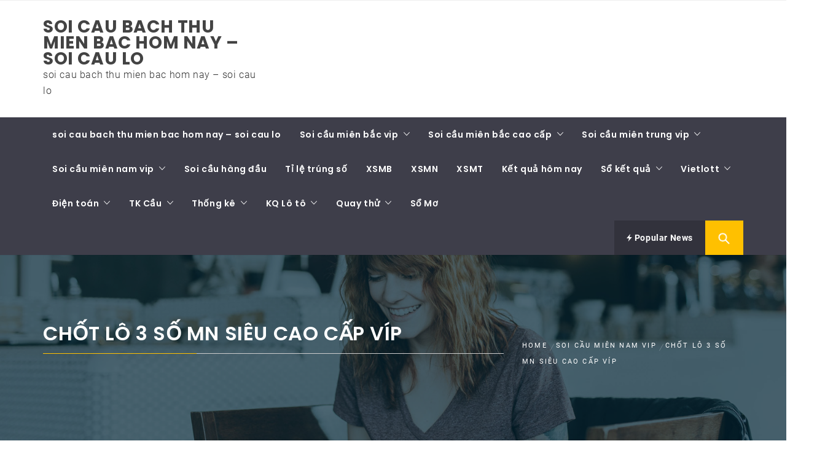

--- FILE ---
content_type: text/html; charset=utf-8
request_url: https://lotogan.com/chot-lo-3-so-mn-sieu-cao-cap-vip/
body_size: 16768
content:
<!DOCTYPE html><html lang="vi"><head><meta charset="UTF-8"><meta name="viewport" content="width=device-width, initial-scale=1.0"><link rel="profile" href="https://gmpg.org/xfn/11"><link rel="pingback" href="https://lotogan.com/xmlrpc.php"><meta name='robots' content='index, follow, max-image-preview:large, max-snippet:-1, max-video-preview:-1' /><link type="text/css" media="all" href="https://lotogan.com/wp-content/cache/breeze-minification/css/breeze_ac9f9ea29a4da827f1a73cdcfb5ef7a9.css" rel="stylesheet" /><title>l&ocirc; 3 s&#7889; xs v&iacute;p mn - ch&#7889;t l&ocirc; 3 s&#7889; mn si&ecirc;u cao c&#7845;p v&iacute;p - soi c&#7847;u l&ocirc; 3 con</title><meta name="description" content="ch&#7889;t l&ocirc; 3 s&#7889; mn si&ecirc;u cao c&#7845;p v&iacute;p - xsmn soi cau - xem c&#7847;u l&ocirc; &#273;&#7873; mi&#7877;n ph&iacute; - soi lo de mien nam ngay hom nay - lo de mien nam - l&ocirc; 3 s&#7889; xs v&iacute;p mn" /><link rel="canonical" href="https://lotogan.com/chot-lo-3-so-mn-sieu-cao-cap-vip/" /><meta property="og:locale" content="vi_VN" /><meta property="og:type" content="article" /><meta property="og:title" content="l&ocirc; 3 s&#7889; xs v&iacute;p mn - ch&#7889;t l&ocirc; 3 s&#7889; mn si&ecirc;u cao c&#7845;p v&iacute;p - soi c&#7847;u l&ocirc; 3 con" /><meta property="og:description" content="ch&#7889;t l&ocirc; 3 s&#7889; mn si&ecirc;u cao c&#7845;p v&iacute;p - xsmn soi cau - xem c&#7847;u l&ocirc; &#273;&#7873; mi&#7877;n ph&iacute; - soi lo de mien nam ngay hom nay - lo de mien nam - l&ocirc; 3 s&#7889; xs v&iacute;p mn" /><meta property="og:url" content="https://lotogan.com/chot-lo-3-so-mn-sieu-cao-cap-vip/" /><meta property="og:site_name" content="soi cau bach thu mien bac hom nay - soi cau lo" /><meta property="article:published_time" content="2026-12-28T09:04:24+00:00" /><meta property="og:image" content="https://lotogan.com/wp-content/uploads/2024/02/soi-cau-3-mien-chinh-x&aacute;c-nhat.jpg" /><meta property="og:image:width" content="600" /><meta property="og:image:height" content="384" /><meta property="og:image:type" content="image/jpeg" /><meta name="author" content="admin" /><meta name="twitter:card" content="summary_large_image" /><meta name="twitter:label1" content="&#272;&#432;&#7907;c vi&#7871;t b&#7903;i" /><meta name="twitter:data1" content="" /><meta name="twitter:label2" content="&#431;&#7899;c t&iacute;nh th&#7901;i gian &#273;&#7885;c" /><meta name="twitter:data2" content="17 ph&uacute;t" /> <script type="application/ld+json" class="yoast-schema-graph">{"@context":"https://schema.org","@graph":[{"@type":"WebPage","@id":"https://lotogan.com/chot-lo-3-so-mn-sieu-cao-cap-vip/","url":"https://lotogan.com/chot-lo-3-so-mn-sieu-cao-cap-vip/","name":"l&ocirc; 3 s&#7889; xs v&iacute;p mn - ch&#7889;t l&ocirc; 3 s&#7889; mn si&ecirc;u cao c&#7845;p v&iacute;p - soi c&#7847;u l&ocirc; 3 con","isPartOf":{"@id":"https://lotogan.com/#website"},"primaryImageOfPage":{"@id":"https://lotogan.com/chot-lo-3-so-mn-sieu-cao-cap-vip/#primaryimage"},"image":{"@id":"https://lotogan.com/chot-lo-3-so-mn-sieu-cao-cap-vip/#primaryimage"},"thumbnailUrl":"https://lotogan.com/wp-content/uploads/2025/02/soi-cau-3-mien-chinh-x&aacute;c-nhat.jpg","datePublished":"2026-12-28T09:04:24+00:00","dateModified":"2026-12-28T09:04:24+00:00","author":{"@id":"https://lotogan.com/#/schema/person/6a90ef6e7fc13ee8090a90270d7841d5"},"description":"ch&#7889;t l&ocirc; 3 s&#7889; mn si&ecirc;u cao c&#7845;p v&iacute;p - xsmn soi cau - xem c&#7847;u l&ocirc; &#273;&#7873; mi&#7877;n ph&iacute; - soi lo de mien nam ngay hom nay - lo de mien nam - l&ocirc; 3 s&#7889; xs v&iacute;p mn","breadcrumb":{"@id":"https://lotogan.com/chot-lo-3-so-mn-sieu-cao-cap-vip/#breadcrumb"},"inLanguage":"vi","potentialAction":[{"@type":"ReadAction","target":["https://lotogan.com/chot-lo-3-so-mn-sieu-cao-cap-vip/"]}]},{"@type":"ImageObject","inLanguage":"vi","@id":"https://lotogan.com/chot-lo-3-so-mn-sieu-cao-cap-vip/#primaryimage","url":"https://lotogan.com/wp-content/uploads/2025/02/soi-cau-3-mien-chinh-x&aacute;c-nhat.jpg","contentUrl":"https://lotogan.com/wp-content/uploads/2025/02/soi-cau-3-mien-chinh-x&aacute;c-nhat.jpg","width":600,"height":384},{"@type":"BreadcrumbList","@id":"https://lotogan.com/chot-lo-3-so-mn-sieu-cao-cap-vip/#breadcrumb","itemListElement":[{"@type":"ListItem","position":1,"name":"Home","item":"https://lotogan.com/"},{"@type":"ListItem","position":2,"name":"ch&#7889;t l&ocirc; 3 s&#7889; mn si&ecirc;u cao c&#7845;p v&iacute;p"}]},{"@type":"WebSite","@id":"https://lotogan.com/#website","url":"https://lotogan.com/","name":"soi cau bach thu mien bac hom nay - soi cau lo","description":"soi cau bach thu mien bac hom nay - soi cau lo","potentialAction":[{"@type":"SearchAction","target":{"@type":"EntryPoint","urlTemplate":"https://lotogan.com/?s={search_term_string}"},"query-input":"required name=search_term_string"}],"inLanguage":"vi"},{"@type":"Person","@id":"https://lotogan.com/#/schema/person/6a90ef6e7fc13ee8090a90270d7841d5","name":"admin","image":{"@type":"ImageObject","inLanguage":"vi","@id":"https://lotogan.com/#/schema/person/image/","url":"https://secure.gravatar.com/avatar/74cae801e3ee021d171dcbceb1ba1db9?s=96&d=mm&r=g","contentUrl":"https://secure.gravatar.com/avatar/74cae801e3ee021d171dcbceb1ba1db9?s=96&d=mm&r=g","caption":"admin"},"url":"https://lotogan.com/author/dev-singsing/"}]}</script> <link rel="alternate" type="application/rss+xml" title="D&ograve;ng th&ocirc;ng tin soi cau bach thu mien bac hom nay - soi cau lo &raquo;" href="https://lotogan.com/feed/" /><link rel="alternate" type="application/rss+xml" title="D&ograve;ng ph&#7843;n h&#7891;i soi cau bach thu mien bac hom nay - soi cau lo &raquo;" href="https://lotogan.com/comments/feed/" /> <script type="text/javascript">/*  */
window._wpemojiSettings = {"baseUrl":"https:\/\/s.w.org\/images\/core\/emoji\/14.0.0\/72x72\/","ext":".png","svgUrl":"https:\/\/s.w.org\/images\/core\/emoji\/14.0.0\/svg\/","svgExt":".svg","source":{"concatemoji":"https:\/\/lotogan.com\/wp-includes\/js\/wp-emoji-release.min.js?ver=6.4.7"}};
/*! This file is auto-generated */
!function(i,n){var o,s,e;function c(e){try{var t={supportTests:e,timestamp:(new Date).valueOf()};sessionStorage.setItem(o,JSON.stringify(t))}catch(e){}}function p(e,t,n){e.clearRect(0,0,e.canvas.width,e.canvas.height),e.fillText(t,0,0);var t=new Uint32Array(e.getImageData(0,0,e.canvas.width,e.canvas.height).data),r=(e.clearRect(0,0,e.canvas.width,e.canvas.height),e.fillText(n,0,0),new Uint32Array(e.getImageData(0,0,e.canvas.width,e.canvas.height).data));return t.every(function(e,t){return e===r[t]})}function u(e,t,n){switch(t){case"flag":return n(e,"\ud83c\udff3\ufe0f\u200d\u26a7\ufe0f","\ud83c\udff3\ufe0f\u200b\u26a7\ufe0f")?!1:!n(e,"\ud83c\uddfa\ud83c\uddf3","\ud83c\uddfa\u200b\ud83c\uddf3")&&!n(e,"\ud83c\udff4\udb40\udc67\udb40\udc62\udb40\udc65\udb40\udc6e\udb40\udc67\udb40\udc7f","\ud83c\udff4\u200b\udb40\udc67\u200b\udb40\udc62\u200b\udb40\udc65\u200b\udb40\udc6e\u200b\udb40\udc67\u200b\udb40\udc7f");case"emoji":return!n(e,"\ud83e\udef1\ud83c\udffb\u200d\ud83e\udef2\ud83c\udfff","\ud83e\udef1\ud83c\udffb\u200b\ud83e\udef2\ud83c\udfff")}return!1}function f(e,t,n){var r="undefined"!=typeof WorkerGlobalScope&&self instanceof WorkerGlobalScope?new OffscreenCanvas(300,150):i.createElement("canvas"),a=r.getContext("2d",{willReadFrequently:!0}),o=(a.textBaseline="top",a.font="600 32px Arial",{});return e.forEach(function(e){o[e]=t(a,e,n)}),o}function t(e){var t=i.createElement("script");t.src=e,t.defer=!0,i.head.appendChild(t)}"undefined"!=typeof Promise&&(o="wpEmojiSettingsSupports",s=["flag","emoji"],n.supports={everything:!0,everythingExceptFlag:!0},e=new Promise(function(e){i.addEventListener("DOMContentLoaded",e,{once:!0})}),new Promise(function(t){var n=function(){try{var e=JSON.parse(sessionStorage.getItem(o));if("object"==typeof e&&"number"==typeof e.timestamp&&(new Date).valueOf()<e.timestamp+604800&&"object"==typeof e.supportTests)return e.supportTests}catch(e){}return null}();if(!n){if("undefined"!=typeof Worker&&"undefined"!=typeof OffscreenCanvas&&"undefined"!=typeof URL&&URL.createObjectURL&&"undefined"!=typeof Blob)try{var e="postMessage("+f.toString()+"("+[JSON.stringify(s),u.toString(),p.toString()].join(",")+"));",r=new Blob([e],{type:"text/javascript"}),a=new Worker(URL.createObjectURL(r),{name:"wpTestEmojiSupports"});return void(a.onmessage=function(e){c(n=e.data),a.terminate(),t(n)})}catch(e){}c(n=f(s,u,p))}t(n)}).then(function(e){for(var t in e)n.supports[t]=e[t],n.supports.everything=n.supports.everything&&n.supports[t],"flag"!==t&&(n.supports.everythingExceptFlag=n.supports.everythingExceptFlag&&n.supports[t]);n.supports.everythingExceptFlag=n.supports.everythingExceptFlag&&!n.supports.flag,n.DOMReady=!1,n.readyCallback=function(){n.DOMReady=!0}}).then(function(){return e}).then(function(){var e;n.supports.everything||(n.readyCallback(),(e=n.source||{}).concatemoji?t(e.concatemoji):e.wpemoji&&e.twemoji&&(t(e.twemoji),t(e.wpemoji)))}))}((window,document),window._wpemojiSettings);
/*  */</script> <script type="text/javascript" id="breeze-prefetch-js-extra">/*  */
var breeze_prefetch = {"local_url":"https:\/\/lotogan.com","ignore_remote_prefetch":"1","ignore_list":["\/","\/page\/(.)","\/wp-admin\/"]};
/*  */</script> <script type="text/javascript" src="https://lotogan.com/wp-content/plugins/breeze/assets/js/js-front-end/breeze-prefetch-links.min.js?ver=2.1.6" id="breeze-prefetch-js"></script> <script type="text/javascript" src="https://lotogan.com/wp-includes/js/jquery/jquery.min.js?ver=3.7.1" id="jquery-core-js"></script> <script type="text/javascript" src="https://lotogan.com/wp-includes/js/jquery/jquery-migrate.min.js?ver=3.4.1" id="jquery-migrate-js"></script> <link rel="https://api.w.org/" href="https://lotogan.com/wp-json/" /><link rel="alternate" type="application/json" href="https://lotogan.com/wp-json/wp/v2/posts/16648" /><link rel="EditURI" type="application/rsd+xml" title="RSD" href="https://lotogan.com/xmlrpc.php?rsd" /><meta name="generator" content="WordPress 6.4.7" /><link rel='shortlink' href='https://lotogan.com/?p=16648' /><link rel="alternate" type="application/json+oembed" href="https://lotogan.com/wp-json/oembed/1.0/embed?url=https%3A%2F%2Flotogan.com%2Fchot-lo-3-so-mn-sieu-cao-cap-vip%2F" /><link rel="alternate" type="text/xml+oembed" href="https://lotogan.com/wp-json/oembed/1.0/embed?url=https%3A%2F%2Flotogan.com%2Fchot-lo-3-so-mn-sieu-cao-cap-vip%2F&#038;format=xml" /> <script async src="https://lotogan.com/wp-content/uploads/breeze/google/gtag.js?id=G-76RTHJNZDK"></script> <script>window.dataLayer = window.dataLayer || [];
			function gtag(){dataLayer.push(arguments);}
			gtag('js', new Date());
			gtag('config', 'G-76RTHJNZDK');</script> <link rel="icon" href="https://lotogan.com/wp-content/uploads/2025/09/444-150x150.jpg" sizes="32x32" /><link rel="icon" href="https://lotogan.com/wp-content/uploads/2025/09/444-300x300.jpg" sizes="192x192" /><link rel="apple-touch-icon" href="https://lotogan.com/wp-content/uploads/2025/09/444-300x300.jpg" /><meta name="msapplication-TileImage" content="https://lotogan.com/wp-content/uploads/2025/09/444-300x300.jpg" /></head><body class="post-template-default single single-post postid-16648 single-format-standard wp-embed-responsive group-blog right-sidebar "><div id="page" class="site site-bg full-screen-layout"> <a class="skip-link screen-reader-text" href="#main">Skip to content</a><header id="masthead" class="site-header site-header-second" role="banner"><div class="top-bar hidden-xs hidden-sm visible"><div class="container"><div class="pull-left"><div class="social-icons "></div></div><div class="pull-right"></div></div></div><div class="header-middle"><div class="container"><div class="row"><div class="col-sm-4"><div class="site-branding"> <span class="site-title"> <a href="https://lotogan.com/" rel="home"> soi cau bach thu mien bac hom nay &#8211; soi cau lo </a> </span><p class="site-description">soi cau bach thu mien bac hom nay &#8211; soi cau lo</p></div></div></div></div></div><div class="top-header secondary-bgcolor"><div class="container"><nav id="site-navigation" class="main-navigation" role="navigation"> <a href="javascript:void(0)" id="nav-toggle" class="offcanvas-nav-toggle offcanvas-toggle" aria-controls="primary-menu" aria-expanded="false"> <span class="screen-reader-text">Primary Menu</span> <span class="icon-bar top"></span> <span class="icon-bar middle"></span> <span class="icon-bar bottom"></span> </a><div class="hidden-sm hidden-xs visible"><div class="menu"><ul id="primary-menu" class="menu"><li id="menu-item-16731" class="menu-item menu-item-type-post_type menu-item-object-page menu-item-home menu-item-16731"><a href="https://lotogan.com/trang-chu/">soi cau bach thu mien bac hom nay &ndash; soi cau lo</a></li><li id="menu-item-17291" class="menu-item menu-item-type-taxonomy menu-item-object-category menu-item-has-children menu-item-17291"><a href="https://lotogan.com/soi-cau-mien-bac-vip/">Soi c&#7847;u mi&ecirc;n b&#7855;c vip</a><ul class="sub-menu"><li id="menu-item-16696" class="menu-item menu-item-type-post_type menu-item-object-page menu-item-16696"><a href="https://lotogan.com/chot-ba-cang-vip-mb-sieu-cao-cap-vip/">ch&#7889;t ba c&agrave;ng v&iacute;p mb si&ecirc;u cao c&#7845;p v&iacute;p</a></li><li id="menu-item-16697" class="menu-item menu-item-type-post_type menu-item-object-page menu-item-16697"><a href="https://lotogan.com/chot-bach-thu-de-mb-sieu-cao-cap-vip/">ch&#7889;t b&#7841;ch th&#7911; &#273;&#7873; mb si&ecirc;u cao c&#7845;p v&iacute;p</a></li><li id="menu-item-16698" class="menu-item menu-item-type-post_type menu-item-object-page menu-item-16698"><a href="https://lotogan.com/chot-bach-thu-lo-kep-mb-sieu-cao-cap-vip/">ch&#7889;t b&#7841;ch th&#7911; l&ocirc; k&eacute;p mb si&ecirc;u cao c&#7845;p v&iacute;p</a></li><li id="menu-item-16699" class="menu-item menu-item-type-post_type menu-item-object-page menu-item-16699"><a href="https://lotogan.com/chot-bach-thu-lo-mb-sieu-cao-cap-vip/">ch&#7889;t b&#7841;ch th&#7911; l&ocirc; mb si&ecirc;u cao c&#7845;p v&iacute;p</a></li><li id="menu-item-17190" class="menu-item menu-item-type-post_type menu-item-object-page menu-item-17190"><a href="https://lotogan.com/chot-bach-thu-lo-2-nhay-mb-sieu-cao-cap-vip/">ch&#7889;t b&#7841;ch th&#7911; l&ocirc; 2 nh&aacute;y mb si&ecirc;u cao c&#7845;p v&iacute;p</a></li><li id="menu-item-16702" class="menu-item menu-item-type-post_type menu-item-object-page menu-item-16702"><a href="https://lotogan.com/chot-cap-3-cang-vip-mb-sieu-cao-cap-vip/">ch&#7889;t c&#7863;p 3 c&agrave;ng v&iacute;p mb si&ecirc;u cao c&#7845;p v&iacute;p</a></li><li id="menu-item-16705" class="menu-item menu-item-type-post_type menu-item-object-page menu-item-16705"><a href="https://lotogan.com/chot-dan-de-4-con-mb-sieu-cao-cap-vip/">ch&#7889;t d&agrave;n &#273;&#7873; 4 con mb si&ecirc;u cao c&#7845;p v&iacute;p</a></li><li id="menu-item-17193" class="menu-item menu-item-type-post_type menu-item-object-page menu-item-17193"><a href="https://lotogan.com/chot-dan-de-6-con-mb-sieu-cao-cap-vip/">ch&#7889;t d&agrave;n &#273;&#7873; 6 con mb si&ecirc;u cao c&#7845;p v&iacute;p</a></li><li id="menu-item-17192" class="menu-item menu-item-type-post_type menu-item-object-page menu-item-17192"><a href="https://lotogan.com/chot-dan-de-8-con-mb-sieu-cao-cap-vip/">ch&#7889;t d&agrave;n &#273;&#7873; 8 con mb si&ecirc;u cao c&#7845;p v&iacute;p</a></li><li id="menu-item-17191" class="menu-item menu-item-type-post_type menu-item-object-page menu-item-17191"><a href="https://lotogan.com/chot-dan-de-10-con-mb-sieu-cao-cap-vip/">ch&#7889;t d&agrave;n &#273;&#7873; 10 con mb si&ecirc;u cao c&#7845;p v&iacute;p</a></li><li id="menu-item-16706" class="menu-item menu-item-type-post_type menu-item-object-page menu-item-16706"><a href="https://lotogan.com/chot-dan-de-dau-duoi-mb-sieu-cao-cap-vip/">ch&#7889;t d&agrave;n &#273;&#7873; &#273;&#7847;u &#273;u&ocirc;i mb si&ecirc;u cao c&#7845;p v&iacute;p</a></li><li id="menu-item-16707" class="menu-item menu-item-type-post_type menu-item-object-page menu-item-16707"><a href="https://lotogan.com/chot-dan-lo-10-con-mb-sieu-cao-cap-vip/">ch&#7889;t d&agrave;n l&ocirc; 10 con mb si&ecirc;u cao c&#7845;p v&iacute;p</a></li><li id="menu-item-16708" class="menu-item menu-item-type-post_type menu-item-object-page menu-item-16708"><a href="https://lotogan.com/chot-dan-lo-4-con-mb-sieu-cao-cap-vip/">ch&#7889;t d&agrave;n l&ocirc; 4 con mb si&ecirc;u cao c&#7845;p v&iacute;p</a></li></ul></li><li id="menu-item-17290" class="menu-item menu-item-type-taxonomy menu-item-object-category menu-item-has-children menu-item-17290"><a href="https://lotogan.com/soi-cau-mien-bac-cao-cap/">Soi c&#7847;u mi&ecirc;n b&#7855;c cao c&#7845;p</a><ul class="sub-menu"><li id="menu-item-16709" class="menu-item menu-item-type-post_type menu-item-object-page menu-item-16709"><a href="https://lotogan.com/chot-dan-lo-6-con-mb-sieu-cao-cap-vip/">ch&#7889;t d&agrave;n l&ocirc; 6 con mb si&ecirc;u cao c&#7845;p v&iacute;p</a></li><li id="menu-item-16710" class="menu-item menu-item-type-post_type menu-item-object-page menu-item-16710"><a href="https://lotogan.com/chot-dan-lo-8-con-mb-sieu-cao-cap-vip/">ch&#7889;t d&agrave;n l&ocirc; 8 con mb si&ecirc;u cao c&#7845;p v&iacute;p</a></li><li id="menu-item-16717" class="menu-item menu-item-type-post_type menu-item-object-page menu-item-16717"><a href="https://lotogan.com/chot-lo-xien-2-mb-sieu-cao-cap-vip/">ch&#7889;t l&ocirc; xi&ecirc;n 2 mb si&ecirc;u cao c&#7845;p v&iacute;p</a></li><li id="menu-item-16718" class="menu-item menu-item-type-post_type menu-item-object-page menu-item-16718"><a href="https://lotogan.com/chot-lo-xien-3-mb-sieu-cao-cap-vip/">ch&#7889;t l&ocirc; xi&ecirc;n 3 mb si&ecirc;u cao c&#7845;p v&iacute;p</a></li><li id="menu-item-16719" class="menu-item menu-item-type-post_type menu-item-object-page menu-item-16719"><a href="https://lotogan.com/chot-lo-xien-4-mb-sieu-cao-cap-vip/">ch&#7889;t l&ocirc; xi&ecirc;n 4 mb si&ecirc;u cao c&#7845;p v&iacute;p</a></li><li id="menu-item-16724" class="menu-item menu-item-type-post_type menu-item-object-page menu-item-16724"><a href="https://lotogan.com/chot-song-thu-de-mb-sieu-cao-cap-vip/">ch&#7889;t song th&#7911; &#273;&#7873; mb si&ecirc;u cao c&#7845;p v&iacute;p</a></li><li id="menu-item-16725" class="menu-item menu-item-type-post_type menu-item-object-page menu-item-16725"><a href="https://lotogan.com/chot-song-thu-lo-kep-mb-sieu-cao-cap-vip/">ch&#7889;t song th&#7911; l&ocirc; k&eacute;p mb si&ecirc;u cao c&#7845;p v&iacute;p</a></li><li id="menu-item-16726" class="menu-item menu-item-type-post_type menu-item-object-page menu-item-16726"><a href="https://lotogan.com/chot-song-thu-lo-mb-sieu-cao-cap-vip/">ch&#7889;t song th&#7911; l&ocirc; mb si&ecirc;u cao c&#7845;p v&iacute;p</a></li></ul></li><li id="menu-item-17293" class="menu-item menu-item-type-taxonomy menu-item-object-category menu-item-has-children menu-item-17293"><a href="https://lotogan.com/soi-cau-mien-trung-vip/">Soi c&#7847;u mi&ecirc;n trung vip</a><ul class="sub-menu"><li id="menu-item-16701" class="menu-item menu-item-type-post_type menu-item-object-page menu-item-16701"><a href="https://lotogan.com/chot-bao-lo-mt-sieu-cao-cap-vip/">ch&#7889;t bao l&ocirc; mt si&ecirc;u cao c&#7845;p v&iacute;p</a></li><li id="menu-item-16704" class="menu-item menu-item-type-post_type menu-item-object-page menu-item-16704"><a href="https://lotogan.com/chot-cap-xiu-chu-mt-sieu-cao-cap-vip/">ch&#7889;t c&#7863;p x&iacute;u ch&#7911; mt si&ecirc;u cao c&#7845;p v&iacute;p</a></li><li id="menu-item-16712" class="menu-item menu-item-type-post_type menu-item-object-page menu-item-16712"><a href="https://lotogan.com/chot-dac-biet-mt-sieu-cao-cap-vip/">ch&#7889;t &#273;&#7863;c bi&#7879;t mt si&ecirc;u cao c&#7845;p v&iacute;p</a></li><li id="menu-item-16714" class="menu-item menu-item-type-post_type menu-item-object-page menu-item-16714"><a href="https://lotogan.com/chot-giai-tam-mt-sieu-cao-cap-vip/">ch&#7889;t gi&#7843;i t&aacute;m mt si&ecirc;u cao c&#7845;p v&iacute;p</a></li><li id="menu-item-16715" class="menu-item menu-item-type-post_type menu-item-object-page menu-item-16715"><a href="https://lotogan.com/chot-lo-3-mt-sieu-cao-cap-vip/">ch&#7889;t l&ocirc; 3 s&#7889; mt si&ecirc;u cao c&#7845;p v&iacute;p</a></li><li id="menu-item-16721" class="menu-item menu-item-type-post_type menu-item-object-page menu-item-16721"><a href="https://lotogan.com/chot-dau-duoi-giai-8-mt-sieu-cao-cap-vip/">ch&#7889;t s&#7899; &#273;&#7847;u &#273;u&ocirc;i gi&#7843;i 8 mt si&ecirc;u cao c&#7845;p v&iacute;p</a></li><li id="menu-item-16723" class="menu-item menu-item-type-post_type menu-item-object-page menu-item-16723"><a href="https://lotogan.com/chot-dau-duoi-giai-dac-biet-mt-sieu-cao-cap-vip/">ch&#7889;t s&#7899; &#273;&#7847;u &#273;u&ocirc;i gi&#7843;i &#273;&#7863;c bi&#7879;t mt si&ecirc;u cao c&#7845;p v&iacute;p</a></li><li id="menu-item-16728" class="menu-item menu-item-type-post_type menu-item-object-page menu-item-16728"><a href="https://lotogan.com/chot-song-thu-lo-mt-sieu-cao-cap-vip/">ch&#7889;t song th&#7911; l&ocirc; mt si&ecirc;u cao c&#7845;p v&iacute;p</a></li><li id="menu-item-16730" class="menu-item menu-item-type-post_type menu-item-object-page menu-item-16730"><a href="https://lotogan.com/chot-xiu-chu-mt-sieu-cao-cap-vip/">ch&#7889;t x&iacute;u ch&#7911; mt si&ecirc;u cao c&#7845;p v&iacute;p</a></li></ul></li><li id="menu-item-17292" class="menu-item menu-item-type-taxonomy menu-item-object-category current-post-ancestor current-menu-ancestor current-menu-parent current-page-parent menu-item-has-children menu-item-17292"><a href="https://lotogan.com/soi-cau-mien-nam-vip/">Soi c&#7847;u mi&ecirc;n nam vip</a><ul class="sub-menu"><li id="menu-item-16716" class="menu-item menu-item-type-post_type menu-item-object-page current-menu-item page_item page-item-16648 current_page_item menu-item-16716"><a href="https://lotogan.com/chot-lo-3-so-mn-sieu-cao-cap-vip/" aria-current="page">ch&#7889;t l&ocirc; 3 s&#7889; mn si&ecirc;u cao c&#7845;p v&iacute;p</a></li><li id="menu-item-16700" class="menu-item menu-item-type-post_type menu-item-object-page menu-item-16700"><a href="https://lotogan.com/chot-bao-lo-mn-sieu-cao-cap-vip/">ch&#7889;t bao l&ocirc; mn si&ecirc;u cao c&#7845;p v&iacute;p</a></li><li id="menu-item-16703" class="menu-item menu-item-type-post_type menu-item-object-page menu-item-16703"><a href="https://lotogan.com/chot-cap-xiu-chu-mn-sieu-cao-cap-vip/">ch&#7889;t c&#7863;p x&iacute;u ch&#7911; mn si&ecirc;u cao c&#7845;p v&iacute;p</a></li><li id="menu-item-16711" class="menu-item menu-item-type-post_type menu-item-object-page menu-item-16711"><a href="https://lotogan.com/chot-dac-biet-mn-sieu-cao-cap-vip/">ch&#7889;t &#273;&#7863;c bi&#7879;t mn si&ecirc;u cao c&#7845;p v&iacute;p</a></li><li id="menu-item-16713" class="menu-item menu-item-type-post_type menu-item-object-page menu-item-16713"><a href="https://lotogan.com/chot-giai-tam-mn-sieu-cao-cap-vip/">ch&#7889;t gi&#7843;i t&aacute;m mn si&ecirc;u cao c&#7845;p v&iacute;p</a></li><li id="menu-item-16720" class="menu-item menu-item-type-post_type menu-item-object-page menu-item-16720"><a href="https://lotogan.com/chot-dau-duoi-giai-8-mn-sieu-cao-cap-vip/">ch&#7889;t s&#7899; &#273;&#7847;u &#273;u&ocirc;i gi&#7843;i 8 mn si&ecirc;u cao c&#7845;p v&iacute;p</a></li><li id="menu-item-16722" class="menu-item menu-item-type-post_type menu-item-object-page menu-item-16722"><a href="https://lotogan.com/chot-dau-duoi-giai-dac-biet-mn-sieu-cao-cap-vip/">ch&#7889;t s&#7899; &#273;&#7847;u &#273;u&ocirc;i gi&#7843;i &#273;&#7863;c bi&#7879;t mn si&ecirc;u cao c&#7845;p v&iacute;p</a></li><li id="menu-item-16727" class="menu-item menu-item-type-post_type menu-item-object-page menu-item-16727"><a href="https://lotogan.com/chot-song-thu-lo-mn-sieu-cao-cap-vip/">ch&#7889;t song th&#7911; l&ocirc; mn si&ecirc;u cao c&#7845;p v&iacute;p</a></li><li id="menu-item-16729" class="menu-item menu-item-type-post_type menu-item-object-page menu-item-16729"><a href="https://lotogan.com/chot-xiu-chu-mn-sieu-cao-cap-vip/">ch&#7889;t x&iacute;u ch&#7911; mn si&ecirc;u cao c&#7845;p v&iacute;p</a></li></ul></li><li id="menu-item-17289" class="menu-item menu-item-type-taxonomy menu-item-object-category menu-item-17289"><a href="https://lotogan.com/soi-cau-hang-dau/">Soi c&#7847;u h&agrave;ng &#273;&#7847;u</a></li><li id="menu-item-17294" class="menu-item menu-item-type-taxonomy menu-item-object-category menu-item-17294"><a href="https://lotogan.com/ti-le-trung-so/">T&#7881; l&#7879; tr&uacute;ng s&#7889;</a></li><li id="menu-item-17899" class="menu-item menu-item-type-post_type menu-item-object-post menu-item-17899"><a href="https://lotogan.com/xsmb-soi-cau-kinh-nghiem-bat-chuan/">XSMB</a></li><li id="menu-item-17900" class="menu-item menu-item-type-post_type menu-item-object-post menu-item-17900"><a href="https://lotogan.com/xsmn-soi-cau-kinh-nghiem-bat-chuan/">XSMN</a></li><li id="menu-item-17901" class="menu-item menu-item-type-post_type menu-item-object-post menu-item-17901"><a href="https://lotogan.com/xsmt-soi-cau-kinh-nghiem-bat-chuan/">XSMT</a></li><li id="menu-item-17902" class="menu-item menu-item-type-post_type menu-item-object-post menu-item-17902"><a href="https://lotogan.com/ket-qua-hom-nay-soi-cau-kinh-nghiem-bat-chuan/">K&#7871;t qu&#7843; h&ocirc;m nay</a></li><li id="menu-item-17903" class="menu-item menu-item-type-post_type menu-item-object-post menu-item-has-children menu-item-17903"><a href="https://lotogan.com/so-ket-qua-xsmb-soi-cau-kinh-nghiem-bat-chuan/">S&#7893; k&#7871;t qu&#7843;</a><ul class="sub-menu"><li id="menu-item-17904" class="menu-item menu-item-type-post_type menu-item-object-post menu-item-17904"><a href="https://lotogan.com/so-ket-qua-xsmb-soi-cau-kinh-nghiem-bat-chuan/">S&#7893; k&#7871;t qu&#7843; XSMB</a></li><li id="menu-item-17905" class="menu-item menu-item-type-post_type menu-item-object-post menu-item-17905"><a href="https://lotogan.com/so-ket-qua-xsmn-soi-cau-kinh-nghiem-bat-chuan/">S&#7893; k&#7871;t qu&#7843; XSMN</a></li><li id="menu-item-17906" class="menu-item menu-item-type-post_type menu-item-object-post menu-item-17906"><a href="https://lotogan.com/so-ket-qua-xsmt-soi-cau-kinh-nghiem-bat-chuan/">S&#7893; k&#7871;t qu&#7843; XSMT</a></li></ul></li><li id="menu-item-17907" class="menu-item menu-item-type-post_type menu-item-object-post menu-item-has-children menu-item-17907"><a href="https://lotogan.com/xo-so-vietlott-soi-cau-kinh-nghiem-bat-chuan/">Vietlott</a><ul class="sub-menu"><li id="menu-item-17908" class="menu-item menu-item-type-post_type menu-item-object-post menu-item-17908"><a href="https://lotogan.com/xo-so-vietlott-soi-cau-kinh-nghiem-bat-chuan/">X&#7893; s&#7889; Vietlott</a></li><li id="menu-item-17909" class="menu-item menu-item-type-post_type menu-item-object-post menu-item-17909"><a href="https://lotogan.com/xo-so-mega-6-45-soi-cau-kinh-nghiem-bat-chuan/">X&#7893; s&#7889; Mega 6/45</a></li><li id="menu-item-17910" class="menu-item menu-item-type-post_type menu-item-object-post menu-item-17910"><a href="https://lotogan.com/xo-so-power-6-55-soi-cau-kinh-nghiem-bat-chuan/">X&#7893; s&#7889; Power 6/55</a></li><li id="menu-item-17911" class="menu-item menu-item-type-post_type menu-item-object-post menu-item-17911"><a href="https://lotogan.com/xo-so-max-3d-soi-cau-kinh-nghiem-bat-chuan/">Max 3D</a></li><li id="menu-item-17912" class="menu-item menu-item-type-post_type menu-item-object-post menu-item-17912"><a href="https://lotogan.com/xo-so-max-4d-bi-kip-bat-chuan/">Max 4D</a></li><li id="menu-item-17913" class="menu-item menu-item-type-post_type menu-item-object-post menu-item-17913"><a href="https://lotogan.com/thong-ke-xs-mega-6-45-soi-cau-kinh-nghiem-bat-chuan/">Th&#7889;ng k&ecirc;</a></li></ul></li><li id="menu-item-17914" class="menu-item menu-item-type-post_type menu-item-object-post menu-item-has-children menu-item-17914"><a href="https://lotogan.com/xo-so-6x36-soi-cau-kinh-nghiem-bat-chuan/">&#272;i&#7879;n to&aacute;n</a><ul class="sub-menu"><li id="menu-item-17915" class="menu-item menu-item-type-post_type menu-item-object-post menu-item-17915"><a href="https://lotogan.com/xo-so-6x36-soi-cau-kinh-nghiem-bat-chuan/">X&#7893; s&#7889; &#273;i&#7879;n to&aacute;n 6&#215;36</a></li><li id="menu-item-17916" class="menu-item menu-item-type-post_type menu-item-object-post menu-item-17916"><a href="https://lotogan.com/xo-so-123-soi-cau-kinh-nghiem-bat-chuan/">X&#7893; s&#7889; &#273;i&#7879;n to&aacute;n 123</a></li><li id="menu-item-17917" class="menu-item menu-item-type-post_type menu-item-object-post menu-item-17917"><a href="https://lotogan.com/xo-so-than-tai-soi-cau-kinh-nghiem-bat-chuan/">X&#7893; s&#7889; th&#7847;n t&agrave;i</a></li></ul></li><li id="menu-item-17918" class="menu-item menu-item-type-post_type menu-item-object-post menu-item-has-children menu-item-17918"><a href="https://lotogan.com/cau-bach-thu-mb-soi-cau-kinh-nghiem-bat-chuan/">TK C&#7847;u</a><ul class="sub-menu"><li id="menu-item-17919" class="menu-item menu-item-type-post_type menu-item-object-post menu-item-17919"><a href="https://lotogan.com/cau-bach-thu-mb-soi-cau-kinh-nghiem-bat-chuan/">C&#7847;u b&#7841;ch th&#7911; (MB)</a></li><li id="menu-item-17920" class="menu-item menu-item-type-post_type menu-item-object-post menu-item-17920"><a href="https://lotogan.com/cau-lat-lien-tuc-mb-soi-cau-kinh-nghiem-bat-chuan/">C&#7847;u l&#7853;t li&ecirc;n t&#7909;c (MB)</a></li><li id="menu-item-17921" class="menu-item menu-item-type-post_type menu-item-object-post menu-item-17921"><a href="https://lotogan.com/cau-ve-ca-cap-mb-soi-cau-kinh-nghiem-bat-chuan/">C&#7847;u v&#7873; c&#7843; c&#7863;p (MB)</a></li><li id="menu-item-17922" class="menu-item menu-item-type-post_type menu-item-object-post menu-item-17922"><a href="https://lotogan.com/cau-ve-nhieu-nhay-mb-soi-cau-kinh-nghiem-bat-chuan/">C&#7847;u v&#7873; nhi&#7873;u nh&aacute;y (MB)</a></li></ul></li><li id="menu-item-17923" class="menu-item menu-item-type-post_type menu-item-object-post menu-item-has-children menu-item-17923"><a href="https://lotogan.com/thong-ke-dau-duoi-soi-cau-kinh-nghiem-bat-chuan/">Th&#7889;ng k&ecirc;</a><ul class="sub-menu"><li id="menu-item-17924" class="menu-item menu-item-type-post_type menu-item-object-post menu-item-17924"><a href="https://lotogan.com/thong-ke-dau-duoi-soi-cau-kinh-nghiem-bat-chuan/">Th&#7889;ng k&ecirc; &#273;&#7847;u &#273;u&ocirc;i</a></li><li id="menu-item-17925" class="menu-item menu-item-type-post_type menu-item-object-post menu-item-17925"><a href="https://lotogan.com/thong-ke-lo-gan-soi-cau-kinh-nghiem-bat-chuan/">Th&#7889;ng k&ecirc; l&ocirc; gan</a></li><li id="menu-item-17926" class="menu-item menu-item-type-post_type menu-item-object-post menu-item-17926"><a href="https://lotogan.com/lo-xien-soi-cau-kinh-nghiem-bat-chuan/">Th&#7889;ng k&ecirc; l&ocirc; xi&ecirc;n</a></li><li id="menu-item-17927" class="menu-item menu-item-type-post_type menu-item-object-post menu-item-17927"><a href="https://lotogan.com/lo-kep-soi-cau-kinh-nghiem-bat-chuan/">Th&#7889;ng k&ecirc; l&ocirc; k&eacute;p</a></li><li id="menu-item-17928" class="menu-item menu-item-type-post_type menu-item-object-post menu-item-17928"><a href="https://lotogan.com/thong-ke-lo-to-soi-cau-kinh-nghiem-bat-chuan/">Th&#7889;ng k&ecirc; &#272;&#7847;u</a></li><li id="menu-item-17929" class="menu-item menu-item-type-post_type menu-item-object-post menu-item-17929"><a href="https://lotogan.com/thong-ke-lo-to-duoi-soi-cau-kinh-nghiem-bat-chuan/">Th&#7889;ng k&ecirc; &#272;u&ocirc;i</a></li><li id="menu-item-17930" class="menu-item menu-item-type-post_type menu-item-object-post menu-item-17930"><a href="https://lotogan.com/thong-ke-dau-duoi-soi-cau-kinh-nghiem-bat-chuan-2/">Th&#7889;ng k&ecirc; &#272;&#7847;u &ndash; &#272;u&ocirc;i</a></li><li id="menu-item-17931" class="menu-item menu-item-type-post_type menu-item-object-post menu-item-17931"><a href="https://lotogan.com/thong-ke-lo-to-theo-tong-soi-cau-kinh-nghiem-bat-chuan/">Th&#7889;ng k&ecirc; T&#7893;ng</a></li><li id="menu-item-17932" class="menu-item menu-item-type-post_type menu-item-object-post menu-item-17932"><a href="https://lotogan.com/thong-ke-tan-suat-xuat-hien-soi-cau-kinh-nghiem-bat-chuan/">T&#7847;n su&#7845;t xu&#7845;t hi&#7879;n</a></li><li id="menu-item-17933" class="menu-item menu-item-type-post_type menu-item-object-post menu-item-17933"><a href="https://lotogan.com/thong-ke-loto-tu-00-99-soi-cau-kinh-nghiem-bat-chuan/">TK t&#7915; 00 &#273;&#7871;n 99</a></li></ul></li><li id="menu-item-17934" class="menu-item menu-item-type-post_type menu-item-object-post menu-item-has-children menu-item-17934"><a href="https://lotogan.com/loto-mien-mb-soi-cau-kinh-nghiem-bat-chuan/">KQ L&ocirc; t&ocirc;</a><ul class="sub-menu"><li id="menu-item-17935" class="menu-item menu-item-type-post_type menu-item-object-post menu-item-17935"><a href="https://lotogan.com/loto-mien-mb-soi-cau-kinh-nghiem-bat-chuan/">B&#7843;ng loto MB</a></li><li id="menu-item-17936" class="menu-item menu-item-type-post_type menu-item-object-post menu-item-17936"><a href="https://lotogan.com/loto-mien-nam-soi-cau-kinh-nghiem-bat-chuan/">B&#7843;ng loto MN</a></li><li id="menu-item-17937" class="menu-item menu-item-type-post_type menu-item-object-post menu-item-17937"><a href="https://lotogan.com/loto-mien-trung-soi-cau-kinh-nghiem-bat-chuan/">B&#7843;ng loto MT</a></li></ul></li><li id="menu-item-17938" class="menu-item menu-item-type-post_type menu-item-object-post menu-item-has-children menu-item-17938"><a href="https://lotogan.com/quay-thu-xo-so-mien-bac-soi-cau-kinh-nghiem-bat-chuan/">Quay th&#7917;</a><ul class="sub-menu"><li id="menu-item-17939" class="menu-item menu-item-type-post_type menu-item-object-post menu-item-17939"><a href="https://lotogan.com/quay-thu-xo-so-mien-bac-soi-cau-kinh-nghiem-bat-chuan/">Quay th&#7917; XSMB</a></li><li id="menu-item-17940" class="menu-item menu-item-type-post_type menu-item-object-post menu-item-17940"><a href="https://lotogan.com/quay-thu-xo-so-mien-nam-soi-cau-kinh-nghiem-bat-chuan/">Quay th&#7917; XSMN</a></li><li id="menu-item-17941" class="menu-item menu-item-type-post_type menu-item-object-post menu-item-17941"><a href="https://lotogan.com/quay-thu-xo-so-mien-trung-soi-cau-kinh-nghiem-bat-chuan/">Quay th&#7917; XSMT</a></li><li id="menu-item-17942" class="menu-item menu-item-type-post_type menu-item-object-post menu-item-17942"><a href="https://lotogan.com/quay-thu-vietlott-soi-cau-kinh-nghiem-bat-chuan/">Quay th&#7917; Vietlott</a></li></ul></li><li id="menu-item-17943" class="menu-item menu-item-type-post_type menu-item-object-post menu-item-17943"><a href="https://lotogan.com/so-mo-de-3-mien-soi-cau-kinh-nghiem-bat-chuan/">S&#7893; M&#417;</a></li></ul></div></div></nav><div class="pull-right"><ul class="right-nav"><li> <a href="javascript:void(0)" class="skip-link-trending-start-1"></a> <a href="javascript:void(0)" class="skip-link-trending-start-2"></a> <a data-toggle="collapse" href="#trendingCollapse" aria-expanded="false" aria-controls="trendingCollapse" class="primary-bgcolor trending-news collapsed"> <i class="twp-icon ion-flash"></i> Popular News </a></li><li> <span class="search-btn-wrapper"> <a href="javascript:void(0)" class="skip-link-search-button-1"> <a href="javascript:void(0)" class="skip-link-search-button"> <a href="javascript:void(0)" class="search-button alt-bgcolor"> <span class="search-icon" aria-hidden="true"></span> </a> </span></li></ul></div></div><div class="search-box alt-bordercolor"><form role="search" method="get" class="search-form" action="https://lotogan.com/"> <label> <span class="screen-reader-text">T&igrave;m ki&#7871;m cho:</span> <input type="search" class="search-field" placeholder="T&igrave;m ki&#7871;m &hellip;" value="" name="s" /> </label> <input type="submit" class="search-submit" value="T&igrave;m ki&#7871;m" /></form> <a class="search-box-render screen-reader-text" href="javascript:void(0)"></a></div><div class="collapse primary-bgcolor" id="trendingCollapse"><div class="container pt-20 pb-20 pt-md-40"><div class="row"><div class="col-md-4"><article class="article-list"><div class="article-image"> <a href="https://lotogan.com/soi-cau-lo-3-cang-mien-bac-sieu-chuan-hom-nay-19-08-2025/" class="theme-image-size theme-image-small"> <img loading="lazy" src="https://lotogan.com/wp-content/themes/magazine-prime/images/no-image.jpg" alt="Soi c&#7847;u l&ocirc; 3 c&agrave;ng mi&#7873;n b&#7855;c si&ecirc;u chu&#7849;n h&ocirc;m nay 19/08/2025"> </a></div><div class="article-body"><div class="post-meta"> <span class="posts-date alt-bgcolor"><span></span>2025</div><h2 class="secondary-bgcolor"> <a href="https://lotogan.com/soi-cau-lo-3-cang-mien-bac-sieu-chuan-hom-nay-19-08-2025/" title="Soi c&#7847;u l&ocirc; 3 c&agrave;ng mi&#7873;n b&#7855;c si&ecirc;u chu&#7849;n h&ocirc;m nay 19/08/2025"> Soi c&#7847;u l&ocirc; 3 c&agrave;ng mi&#7873;n b&#7855;c si&ecirc;u chu&#7849;n h&ocirc;m nay 19/08/2025 </a></h2></div></article></div><div class="col-md-4"><article class="article-list"><div class="article-image"> <a href="https://lotogan.com/dan-de-36-so-khung-3-ngay-cach-danh-lo-de-mien-bac-trung-100-chinh-xac-nhat-19-08-2025/" class="theme-image-size theme-image-small"> <img loading="lazy" src="https://lotogan.com/wp-content/themes/magazine-prime/images/no-image.jpg" alt="D&agrave;n &#273;&#7873; 36 s&#7889; khung 3 ng&agrave;y &#8211; C&aacute;ch &#273;&aacute;nh l&ocirc; &#273;&#7873; mi&#7873;n B&#7855;c tr&uacute;ng 100% ch&iacute;nh x&aacute;c nh&#7845;t 19/08/2025"> </a></div><div class="article-body"><div class="post-meta"> <span class="posts-date alt-bgcolor"><span></span>2025</div><h2 class="secondary-bgcolor"> <a href="https://lotogan.com/dan-de-36-so-khung-3-ngay-cach-danh-lo-de-mien-bac-trung-100-chinh-xac-nhat-19-08-2025/" title="D&agrave;n &#273;&#7873; 36 s&#7889; khung 3 ng&agrave;y &#8211; C&aacute;ch &#273;&aacute;nh l&ocirc; &#273;&#7873; mi&#7873;n B&#7855;c tr&uacute;ng 100% ch&iacute;nh x&aacute;c nh&#7845;t 19/08/2025"> D&agrave;n &#273;&#7873; 36 s&#7889; khung 3 ng&agrave;y &#8211; C&aacute;ch &#273;&aacute;nh l&ocirc; &#273;&#7873; mi&#7873;n B&#7855;c tr&uacute;ng 100% ch&iacute;nh x&aacute;c nh&#7845;t 19/08/2025 </a></h2></div></article></div><div class="col-md-4"><article class="article-list"><div class="article-image"> <a href="https://lotogan.com/soi-cau-7777-rong-bach-kim-soi-cau-lo-de-mien-bac-19-08-2025/" class="theme-image-size theme-image-small"> <img loading="lazy" src="https://lotogan.com/wp-content/themes/magazine-prime/images/no-image.jpg" alt="Soi c&#7847;u 7777 r&#7891;ng b&#7841;ch kim &#8211; Soi c&#7847;u l&ocirc; &#273;&#7873; mi&#7873;n b&#7855;c 19/08/2025"> </a></div><div class="article-body"><div class="post-meta"> <span class="posts-date alt-bgcolor"><span></span>2025</div><h2 class="secondary-bgcolor"> <a href="https://lotogan.com/soi-cau-7777-rong-bach-kim-soi-cau-lo-de-mien-bac-19-08-2025/" title="Soi c&#7847;u 7777 r&#7891;ng b&#7841;ch kim &#8211; Soi c&#7847;u l&ocirc; &#273;&#7873; mi&#7873;n b&#7855;c 19/08/2025"> Soi c&#7847;u 7777 r&#7891;ng b&#7841;ch kim &#8211; Soi c&#7847;u l&ocirc; &#273;&#7873; mi&#7873;n b&#7855;c 19/08/2025 </a></h2></div></article></div><div class="col-md-4"><article class="article-list"><div class="article-image"> <a href="https://lotogan.com/soi-cau-lo-xien-4-mien-bac-la-gi-soi-cau-doc-thu-lo-la-gi-19-08-2025/" class="theme-image-size theme-image-small"> <img loading="lazy" src="https://lotogan.com/wp-content/themes/magazine-prime/images/no-image.jpg" alt="Soi c&#7847;u l&ocirc; xi&ecirc;n 4 mi&#7873;n b&#7855;c l&agrave; g&igrave;? Soi c&#7847;u &#273;&#7897;c th&#7911; l&ocirc; l&agrave; g&igrave;? 19/08/2025"> </a></div><div class="article-body"><div class="post-meta"> <span class="posts-date alt-bgcolor"><span></span>2025</div><h2 class="secondary-bgcolor"> <a href="https://lotogan.com/soi-cau-lo-xien-4-mien-bac-la-gi-soi-cau-doc-thu-lo-la-gi-19-08-2025/" title="Soi c&#7847;u l&ocirc; xi&ecirc;n 4 mi&#7873;n b&#7855;c l&agrave; g&igrave;? Soi c&#7847;u &#273;&#7897;c th&#7911; l&ocirc; l&agrave; g&igrave;? 19/08/2025"> Soi c&#7847;u l&ocirc; xi&ecirc;n 4 mi&#7873;n b&#7855;c l&agrave; g&igrave;? Soi c&#7847;u &#273;&#7897;c th&#7911; l&ocirc; l&agrave; g&igrave;? 19/08/2025 </a></h2></div></article></div><div class="col-md-4"><article class="article-list"><div class="article-image"> <a href="https://lotogan.com/soi-cau-666-xsmb-du-doan-dac-biet-mien-bac-666-mien-phi-19-08-2025/" class="theme-image-size theme-image-small"> <img loading="lazy" src="https://lotogan.com/wp-content/themes/magazine-prime/images/no-image.jpg" alt="Soi c&#7847;u 666 xsmb &#8211; D&#7921; &#273;o&aacute;n &#273;&#7863;c bi&#7879;t mi&#7873;n b&#7855;c 666 mi&#7877;n ph&iacute; 19/08/2025"> </a></div><div class="article-body"><div class="post-meta"> <span class="posts-date alt-bgcolor"><span></span>2025</div><h2 class="secondary-bgcolor"> <a href="https://lotogan.com/soi-cau-666-xsmb-du-doan-dac-biet-mien-bac-666-mien-phi-19-08-2025/" title="Soi c&#7847;u 666 xsmb &#8211; D&#7921; &#273;o&aacute;n &#273;&#7863;c bi&#7879;t mi&#7873;n b&#7855;c 666 mi&#7877;n ph&iacute; 19/08/2025"> Soi c&#7847;u 666 xsmb &#8211; D&#7921; &#273;o&aacute;n &#273;&#7863;c bi&#7879;t mi&#7873;n b&#7855;c 666 mi&#7877;n ph&iacute; 19/08/2025 </a></h2></div></article></div><div class="col-md-4"><article class="article-list"><div class="article-image"> <a href="https://lotogan.com/soi-cau-minh-ngoc-mien-bac-sieu-chuan-19-08-2025/" class="theme-image-size theme-image-small"> <img loading="lazy" src="https://lotogan.com/wp-content/themes/magazine-prime/images/no-image.jpg" alt="Soi c&#7847;u minh ng&#7885;c mi&#7873;n b&#7855;c si&ecirc;u chu&#7849;n 19/08/2025"> </a></div><div class="article-body"><div class="post-meta"> <span class="posts-date alt-bgcolor"><span></span>2025</div><h2 class="secondary-bgcolor"> <a href="https://lotogan.com/soi-cau-minh-ngoc-mien-bac-sieu-chuan-19-08-2025/" title="Soi c&#7847;u minh ng&#7885;c mi&#7873;n b&#7855;c si&ecirc;u chu&#7849;n 19/08/2025"> Soi c&#7847;u minh ng&#7885;c mi&#7873;n b&#7855;c si&ecirc;u chu&#7849;n 19/08/2025 </a></h2></div></article></div></div></div></div> <a href="javascript:void(0)" class="skip-link-trending-end"></a></div></header><div class="wrapper page-inner-title inner-banner data-bg " data-background="https://lotogan.com/wp-content/themes/magazine-prime/images/banner-image.jpg"><header class="entry-header"><div class="container"><div class="row"><div class="col-md-8"><h1 class="entry-title">ch&#7889;t l&ocirc; 3 s&#7889; mn si&ecirc;u cao c&#7845;p v&iacute;p</h1><header class="entry-header"><div class="entry-meta entry-inner secondary-bgcolor"> <span class="posted-on"> <span class="icon meta-icon ion-calendar"></span><a href="https://lotogan.com/2025/12/21/" rel="bookmark"><time class="entry-date published" datetime=""></time><time class="updated" datetime=""></time></a></span><span class="byline"> <span class="author vcard"><span class="icon meta-icon ion-android-person"></span><a class="url fn n" href="https://lotogan.com/author/dev-singsing/"></a></span></span></div></header></div><div class="col-md-4 mt-20"><div role="navigation" aria-label="Breadcrumbs" class="breadcrumb-trail breadcrumbs" itemprop="breadcrumb"><ul class="trail-items" itemscope itemtype="http://schema.org/BreadcrumbList"><meta name="numberOfItems" content="3" /><meta name="itemListOrder" content="Ascending" /><li itemprop="itemListElement" itemscope itemtype="http://schema.org/ListItem" class="trail-item trail-begin"><a href="https://lotogan.com/" rel="home" itemprop="item"><span itemprop="name">Home</span></a><meta itemprop="position" content="1" /></li><li itemprop="itemListElement" itemscope itemtype="http://schema.org/ListItem" class="trail-item"><a href="https://lotogan.com/soi-cau-mien-nam-vip/" itemprop="item"><span itemprop="name">Soi c&#7847;u mi&ecirc;n nam vip</span></a><meta itemprop="position" content="2" /></li><li itemprop="itemListElement" itemscope itemtype="http://schema.org/ListItem" class="trail-item trail-end"><a href="https://lotogan.com/chot-lo-3-so-mn-sieu-cao-cap-vip/" itemprop="item"><span itemprop="name">ch&#7889;t l&ocirc; 3 s&#7889; mn si&ecirc;u cao c&#7845;p v&iacute;p</span></a><meta itemprop="position" content="3" /></li></ul></div></div></div></div></header><div class="inner-header-overlay"></div></div><div id="content" class="site-content"><div id="primary" class="content-area"><main id="main" class="site-main" role="main"><article id="post-16648" class="post-16648 post type-post status-publish format-standard has-post-thumbnail hentry category-soi-cau-mien-nam-vip tag-an-lo-mien-phi tag-cap-lo-to-3-so-mien-nam tag-lo-3-con-mien-nam tag-lo-3-so-xs-vip tag-lo-3-so-xs-vip-mn tag-lo-to-gan-3-so-mien-nam tag-soi-cau-lo tag-soi-cau-lo-3-con-mien-nam tag-soi-cau-lo-mien-nam-chinh-xac-nhat tag-soi-cau-lo-mien-nam-hom-nay tag-soi-cau-lo-mien-nam-mien-phi tag-soi-cau-lo-mien-nam-ngay-hom-nay tag-soi-cau-lo-mien-nam-ngay-mai tag-soi-cau-lo-mien-nam-trung-thuong tag-soi-cau-lo-mien-phi-666 tag-soi-cau-lo-mien-phi-888 tag-soi-cau-lo-mien-phi-chinh-xac-nhat tag-soi-cau-lo-mien-phi-chuan-nhat tag-soi-cau-lo-mien-phi-dep-nhat-hom-nay tag-soi-cau-lo-mien-phi-hom-nay-va-ngay-mai tag-soi-cau-lo-mien-phi-mien-nam tag-soi-cau-lo-mien-phi-rong-bach-kim tag-soi-cau-lo-mien-phi-tot-nhat tag-soi-cau-lo-to-mien-nam tag-soi-cau-lo-to-mien-phi tag-soi-cau-lo-truot-3-so tag-soi-cau-lo-truot-mien-nam tag-soi-cau-lo-vip-mien-nam tag-soi-cau-lo-vip-mien-nam-hom-nay tag-soi-cau-lo-vip-mien-nam-wap tag-soi-cau-lo-xien-2-mien-nam tag-soi-cau-lo-xien-mien-nam tag-soi-cau-loto-mien-nam-hom-nay tag-soi-cau-mien-nam-888 tag-soi-cau-so-lo-mien-nam-hom-nay tag-soi-cau-vip-4-so tag-soi-cau-xo-so-3-so-mien-nam tag-soi-cau-xo-so-3-so-mien-nam-168 tag-soi-cau-xo-so-3-so-mien-nam-24h tag-soi-cau-xo-so-3-so-mien-nam-568 tag-soi-cau-xo-so-3-so-mien-nam-chinh-xac-100 tag-soi-cau-xo-so-3-so-mien-nam-minh-ngoc tag-soi-cau-xo-so-3-so-mien-nam-online tag-soi-cau-xo-so-mien-nam tag-soi-cau-xo-so-mien-nam-168 tag-soi-cau-xo-so-mien-nam-24h tag-soi-cau-xo-so-mien-nam-568 tag-soi-cau-xo-so-mien-nam-chinh-xac-100 tag-soi-cau-xo-so-mien-nam-iwin tag-soi-cau-xo-so-mien-nam-minh-ngoc tag-soi-cau-xo-so-mien-nam-online tag-soi-cau-xo-so-mien-nam-rong-bach-kim tag-soi-cau-xo-so-mien-nam-thu-2 tag-soi-cau-xo-so-mien-nam-thu-7 tag-soi-cau-xo-so-mien-nam-vip tag-soi-cau-xo-so-mien-nam-win-asia tag-soi-keo-lo-de-mien-nam-hom-nay tag-soi-lo-3-con-mien-nam-888 tag-soi-lo-de-mien-phi tag-soi-lo-kep-mien-phi tag-soi-lo-mien-nam-hom-nay tag-soi-lo-mien-phi tag-soi-lo-mien-phi-24h tag-soi-lo-mien-phi-888 tag-soi-lo-xsmn-mien-phi tag-song-thu-lo-mien-phi tag-tai-ra-lo-mien-phi tag-tai-ra-lo-mien-phi-ve-dien-thoai tag-thong-ke-lo-gan-mien-nam-hom-nay tag-thong-ke-lo-mien-nam-hom-nay tag-thong-ke-lo-to-gan-mien-nam tag-thong-ke-lo-to-mien-nam tag-thong-ke-lo-vip-mien-nam tag-thong-ke-loto-mien-nam tag-thong-ke-tan-suat-lo-to-mien-nam tag-thong-ke-xs-loto-mien-nam tag-ti-le-an-lo-3-so tag-xem-lo-to-mien-nam tag-xem-thong-ke-lo-to-mien-nam tag-xin-lo-de-mien-phi tag-xin-lo-de-mien-phi-hom-nay tag-xo-so-3-so-mien-nam-iwin tag-xo-so-3-so-mien-nam-rong-bach-kim"><div class="entry-content"><div class='image-full'><img loading="lazy" width="600" height="384" src="https://lotogan.com/wp-content/uploads/2025/02/soi-cau-3-mien-chinh-x&aacute;c-nhat.jpg" class="attachment-full size-full wp-post-image" alt="" decoding="async" fetchpriority="high" srcset="https://lotogan.com/wp-content/uploads/2025/02/soi-cau-3-mien-chinh-x&aacute;c-nhat.jpg 600w, https://lotogan.com/wp-content/uploads/2025/02/soi-cau-3-mien-chinh-x&aacute;c-nhat-300x192.jpg 300w" sizes="(max-width: 600px) 100vw, 600px" /></div><p>bao l&ocirc; mi&#7873;n nam, bao l&ocirc; 3 &#273;&agrave;i mi&#7873;n nam, bao l&ocirc; 3 c&agrave;ng mi&#7873;n nam, bao lo mn, bao l&ocirc; mi&#7873;n nam h&ocirc;m nay, bao lo mn hom nay, c&aacute;ch bao l&ocirc; mi&#7873;n nam, c&aacute;ch t&iacute;nh bao l&ocirc; mi&#7873;n nam, l&ocirc; gan 3 &#273;&agrave;i, d&agrave;n l&ocirc; 3 s&#7889;, l&ocirc; 3 c&agrave;ng, dan lo 3 so, l&ocirc; &#273;&#7873; ng&agrave;y h&ocirc;m nay, d&agrave;n l&ocirc; xi&ecirc;n 3, c&#7847;u l&ocirc; mi&#7873;n nam, soi cau mnam, lo xien mn, cap so dep mien nam, so xien mien nam, mien nam hom nay danh gi, lo xien quay, cau lo to mien nam, cau so de mien nam, du doan lo to mien nam, l&ocirc; 3 s&#7889; mi&#7873;n nam, th&#7889;ng k&ecirc; l&ocirc; xi&ecirc;n 3 hay v&#7873; 5 ng&agrave;y, lo 3 cang mb, l&ocirc; 3 s&#7889;, l&ocirc; 3 c&agrave;ng h&ocirc;m nay, l&ocirc; t&ocirc; 3 s&#7889;, bao l&ocirc; mi&#7873;n nam, l&ocirc; 3 s&#7889;, soi c&#7847;u l&ocirc; mi&#7873;n nam, l&ocirc; 3 s&#7889; mi&#7873;n nam, l&ocirc; 3 s&#7889; h&ocirc;m nay, soi c&#7847;u l&ocirc; 3 s&#7889;, l&ocirc; 3 s&#7889; mn, bao l&ocirc; mi&#7873;n nam, bao l&ocirc; 3 &#273;&agrave;i mi&#7873;n nam, bao l&ocirc; 3 c&agrave;ng mi&#7873;n nam, bao lo mn, bao l&ocirc; mi&#7873;n nam h&ocirc;m nay, bao lo mn hom nay, c&aacute;ch bao l&ocirc; mi&#7873;n nam, c&aacute;ch t&iacute;nh bao l&ocirc; mi&#7873;n nam, d&#7921; &#273;o&aacute;n bao l&ocirc; mi&#7873;n nam, bao lo mien nam, bao l&ocirc; s&#7889; &#273;&#7873; mi&#7873;n nam, bao l&ocirc; mi&#7873;n nam, bao l&ocirc; 3 &#273;&agrave;i mi&#7873;n nam, bao l&ocirc; 3 c&agrave;ng mi&#7873;n nam, bao lo mn, bao l&ocirc; mi&#7873;n nam h&ocirc;m nay, bao lo mn hom nay, c&aacute;ch bao l&ocirc; mi&#7873;n nam, c&#7847;u l&ocirc; mi&#7873;n nam, lo to mien nam, lo xien mn, cau lo mn, c&#7847;u l&ocirc; mi&#7873;n nam, soi cau lo mn, cau lo mien nam</p><p><img loading="lazy" decoding="async" class="aligncenter wp-image-17195 size-full" src="/wp-content/uploads/2025/09/3.gif" alt="" width="720" height="90"></p><p><a href="/chot-lo-3-so-mn-sieu-cao-cap-vip">l&ocirc; 3 s&#7889; xs v&iacute;p mn</a> &#8211; xem c&#7847;u l&ocirc; &#273;&#7873; mi&#7877;n ph&iacute; &#8211; soi lo de mien nam ngay hom nay &#8211; lo de mien nam &#8211; <a href="/chot-lo-3-so-mn-sieu-cao-cap-vip">soi c&#7847;u l&ocirc; 3 con mi&#7873;n nam</a> &#8211; ch&#7889;t l&ocirc; 3 s&#7889; xs v&iacute;p mn</p><p><em><strong><span style="color: #008080;"><img loading="lazy" decoding="async" class="wp-image-17196 alignnone" src="/wp-content/uploads/2025/09/01ced744ea38ab24bd06fcb916845d6d.gif" alt="" width="50" height="50">L&Ocirc; 3 S&#7888; MN SI&Ecirc;U CAO C&#7844;P V&Iacute;P </span></strong>, B&#7841;n c&#7847;n n&#7841;p ph&iacute; d&#7883;ch v&#7909; Sau khi c&aacute;c b&#7841;n n&#7841;p th&#7867; th&agrave;nh c&ocirc;ng <a href="/chot-lo-3-so-mn-sieu-cao-cap-vip"><span style="color: #ff6600;"><strong>L&Ocirc; 3 S&#7888; MN SI&Ecirc;U CAO C&#7844;P V&Iacute;P </strong> </span></a>ch&#7855;c &#259;n nh&#7845;t s&#7869; hi&#7879;n ra tr&ecirc;n m&agrave;n h&igrave;nh c&aacute;c b&#7841;n nh&igrave;n cho k&#7929; nh&eacute;. &#272;&#7897; chu&#7849;n x&aacute;c cao . Ch&uacute;c c&aacute;c b&#7841;n th&#7855;ng l&#7899;n m&#7895;i ng&agrave;y.</em></p><h4 style="text-align: center;"><span style="color: #008000;">C&#7847;u h&ocirc;m nay si&ecirc;u &#273;&#7865;p. c&#7847;u &#273;&#7865;p &ndash; s&#7889; ngon &ndash; si&ecirc;u chu&#7849;n x&aacute;c &ndash; chi&#7871;n th&#7855;ng trong tay!!.</span></h4><p><span style="color: #800080;"><strong>&hArr; N&#7871;u s&#7889; ph&#7853;n chia cho b&#7841;n nh&#7919;ng qu&acirc;n b&agrave;i x&#7845;u . H&atilde;y &#273;&#7875; s&#7921; kh&ocirc;n ngoan bi&#7871;n b&#7841;n th&agrave;nh ng&#432;&#7901;i ch&#417;i gi&#7887;i .</strong><strong>&nbsp;C&aacute;c b&#7841;n n&ecirc;n theo m&#7897;t c&#7847;u c&#7889; &#273;&#7883;nh, chia v&#7889;n h&#7857;ng ng&agrave;y, chi&#7871;n thu&#7853;t h&#7907;p l&yacute; &#273;&#7875; &#273;&#7843;m b&#7843;o l&#7907;i nhu&#7853;n cao nh&#7845;t . Ch&uacute;c anh anh v&ocirc; b&#7901; an to&agrave;n. ti&#7873;n v&agrave;o nh&#432; n&#432;&#7899;c</strong></span></p><p><strong><span style="color: #ff0000;">&hArr; Ch&#7881; c&#7847;n nh&igrave;n qua b&#7843;ng th&#7889;ng k&ecirc; k&#7871;t qu&#7843; C&#7846;U h&agrave;ng ng&agrave;y . Anh em &#273;&atilde; th&#7845;y c&#7847;u V&Iacute;P h&ocirc;m nay ch&iacute;nh x&aacute;c th&#7871; n&agrave;o r&#7891;i ph&#7843;i kh&ocirc;ng</span></strong></p><p><em><strong><img loading="lazy" decoding="async" class="size-full wp-image-17197 alignnone" src="/wp-content/uploads/2025/09/1f4a1.png" alt="" width="16" height="16">&nbsp;Phong &#272;&#7897; Ch&#7881; L&agrave; Nh&#7845;t Th&#7901;i &ndash; &#272;&#7859;ng C&#7845;p M&#7899;i L&agrave; M&atilde;i M&atilde;i . B&#7841;n Ch&#7881; Vi&#7879;c N&#7841;p th&#7867; &#273;&#7875; L&#7845;y S&#7889; c&ograve;n ch&#7889;t S&#7889; H&atilde;y &#272;&#7875; Ch&uacute;ng t&ocirc;i Gi&uacute;p B&#7841;n!!</strong></em></p><p><em><strong><img loading="lazy" decoding="async" class="size-full wp-image-17197 alignnone" src="/wp-content/uploads/2025/09/1f4a1.png" alt="" width="16" height="16">&nbsp;</strong></em>V&#7899;i l&#432;&#7907;ng kh&aacute;ch l&ecirc;n &#273;&#7871;n c&#7843; ng&agrave;n ng&#432;&#7901;i ch&#417;i m&#7895;i ng&agrave;y, ch&uacute;ng t&ocirc;i d&aacute;m &#273;&#7843;m b&#7843;o r&#7857;ng &#273;&acirc;y l&agrave; website soi chu&#7849;n x&aacute;c trong c&aacute;c site c&oacute; tr&ecirc;n th&#7883; tr&#432;&#7901;ng hi&#7879;n nay! Chu&#7849;n x&aacute;c &ndash; Uy T&iacute;n!</p><p><em><strong><img loading="lazy" decoding="async" class="size-full wp-image-17197 alignnone" src="/wp-content/uploads/2025/09/1f4a1.png" alt="" width="16" height="16"></strong></em>C&oacute; th&#7875; n&#7841;p c&#7897;ng d&#7891;n (<span style="color: #0000ff;"> V&iacute; d&#7909; 10 c&aacute;i 100k </span>)</p><p><em><strong><img loading="lazy" decoding="async" class="size-full wp-image-17197 alignnone" src="/wp-content/uploads/2025/09/1f4a1.png" alt="" width="16" height="16"></strong></em>C&aacute;c b&#7841;n s&#7869; nh&#7853;n &#273;&#432;&#7907;c s&#7889; sau khi mua s&#7889;&nbsp;nh&eacute; !!!</p><p><em><strong><img loading="lazy" decoding="async" class="size-full wp-image-17197 alignnone" src="/wp-content/uploads/2025/09/1f4a1.png" alt="" width="16" height="16"></strong></em>H&#7895; tr&#7907; : <span style="color: #0000ff;">Viettel, Mobiphone, Vinaphone, Gate, VNMobile&hellip;</span></p><p><em><strong><img loading="lazy" decoding="async" class="size-full wp-image-17197 alignnone" src="/wp-content/uploads/2025/09/1f4a1.png" alt="" width="16" height="16"></strong></em>S&#7889; mua &#273;&#432;&#7907;c ch&#7885;n l&#7885;c r&#7845;t k&#7929; kh&#7859;ng &#273;&#7883;nh ch&iacute;nh x&aacute;c tuy&#7879;t &#273;&#7889;i</p><p><strong><span style="color: #800080;"><img loading="lazy" decoding="async" class="alignnone wp-image-17198" src="/wp-content/uploads/2025/09/24-7-icon-300x300.png" alt="" width="40" height="40" srcset="https://lotogan.com/wp-content/uploads/2025/09/24-7-icon-300x300.png 300w, https://lotogan.com/wp-content/uploads/2025/09/24-7-icon-300x300-150x150.png 150w" sizes="(max-width: 40px) 100vw, 40px" />&nbsp;<span style="color: #008000;">LI&Ecirc;N H&#7878; KHI N&#7840;P TH&#7866; B&#7882; L&#7894;I: <span style="color: #003366;"><span style="color: #ff0000;">ch&aacute;t tr&#7921;c tuy&#7871;n 24/24h</span></span></span></span></strong></p><h3><span style="color: #ff6600;"><strong><em><img loading="lazy" decoding="async" class="size-full wp-image-17199 alignnone" src="/wp-content/uploads/2025/09/idea-icon-72x72.jpg" alt="" width="72" height="72">&nbsp;<span style="color: #0000ff;">S&#7889; s&#7869; xu&#7845;t hi&#7879;n t&#7841;i &#273;&acirc;y ngay khi n&#7841;p th&#7867; th&agrave;nh c&ocirc;ng!</span></em></strong></span></h3><p><iframe loading="lazy" id="ifm" src="https://soicau5010.congcusoicau.com/mn/lobaso/embbed/5099.html" width="100%" height="2200" frameborder="0" marginwidth="0" marginheight="0"></iframe></p><p style="text-align: center;"><a href="/chot-song-thu-lo-mt-sieu-cao-cap-vip/"><strong>LOTO C&#7846;U SI&Ecirc;U CHU&#7848;N SONG TH&#7910; L&Ocirc; MT</strong></a></p><h3 style="border-radius: 25px; padding: 10px 8px 8px; border: 10px ridge #c52025; word-wrap: break-word; background-color: #bf001a; text-align: center;"><span style="color: #ffffff;"><img loading="lazy" decoding="async" class="alignnone wp-image-17182" src="/wp-content/uploads/2025/09/399px-Consensus_icon.svg_-300x300.png" alt="" width="30" height="30" srcset="https://lotogan.com/wp-content/uploads/2025/09/399px-Consensus_icon.svg_-300x300.png 300w, https://lotogan.com/wp-content/uploads/2025/09/399px-Consensus_icon.svg_-300x300-150x150.png 150w" sizes="(max-width: 30px) 100vw, 30px" /></span> <span style="color: #ffffff;">SOI C&#7846;U CAO C&#7844;P<img loading="lazy" decoding="async" class="alignnone wp-image-17182" src="/wp-content/uploads/2025/09/399px-Consensus_icon.svg_-300x300.png" alt="" width="30" height="30" srcset="https://lotogan.com/wp-content/uploads/2025/09/399px-Consensus_icon.svg_-300x300.png 300w, https://lotogan.com/wp-content/uploads/2025/09/399px-Consensus_icon.svg_-300x300-150x150.png 150w" sizes="(max-width: 30px) 100vw, 30px" /></span></h3><p><img loading="lazy" decoding="async" class="alignnone wp-image-17173" src="/wp-content/uploads/2025/09/333.gif" alt="" width="50" height="50" /><a href="/chot-bach-thu-lo-mb-sieu-cao-cap-vip/"><strong><span style="color: #800080;">LOTO C&#7846;U SI&Ecirc;U CHU&#7848;N B&#7840;CH TH&#7910; L&Ocirc; MB</span></strong></a><br /> <img loading="lazy" decoding="async" class="alignnone wp-image-17173" src="/wp-content/uploads/2025/09/333.gif" alt="" width="50" height="50" /><a href="/chot-bach-thu-lo-2-nhay-mb-sieu-cao-cap-vip/"><strong><span style="color: #800080;">LOTO C&#7846;U SI&Ecirc;U CHU&#7848;N B&#7840;CH TH&#7910; L&Ocirc; 2 NH&Aacute;Y MB</span></strong></a><br /> <img loading="lazy" decoding="async" class="alignnone wp-image-17173" src="/wp-content/uploads/2025/09/333.gif" alt="" width="50" height="50" /><a href="/chot-song-thu-lo-mb-sieu-cao-cap-vip/"><strong><span style="color: #800080;">LOTO C&#7846;U SI&Ecirc;U CHU&#7848;N SONG TH&#7910; L&Ocirc; MB</span></strong></a><br /> <img loading="lazy" decoding="async" class="alignnone wp-image-17173" src="/wp-content/uploads/2025/09/333.gif" alt="" width="50" height="50" /><a href="/chot-bach-thu-lo-kep-mb-sieu-cao-cap-vip/"><strong><span style="color: #800080;">LOTO C&#7846;U SI&Ecirc;U CHU&#7848;N B&#7840;CH TH&#7910; L&Ocirc; K&Eacute;P MB</span></strong></a><br /> <img loading="lazy" decoding="async" class="alignnone wp-image-17173" src="/wp-content/uploads/2025/09/333.gif" alt="" width="50" height="50" /><a href="/chot-song-thu-lo-kep-mb-sieu-cao-cap-vip/"><strong><span style="color: #800080;">LOTO C&#7846;U SI&Ecirc;U CHU&#7848;N SONG TH&#7910; L&Ocirc; K&Eacute;P MB</span></strong></a><br /> <img loading="lazy" decoding="async" class="alignnone wp-image-17173" src="/wp-content/uploads/2025/09/333.gif" alt="" width="50" height="50" /><a href="/chot-bach-thu-de-mb-sieu-cao-cap-vip/"><strong><span style="color: #800080;">LOTO C&#7846;U SI&Ecirc;U CHU&#7848;N B&#7840;CH TH&#7910; &#272;&#7872; MB</span></strong></a><br /> <img loading="lazy" decoding="async" class="alignnone wp-image-17173" src="/wp-content/uploads/2025/09/333.gif" alt="" width="50" height="50" /><a href="/chot-song-thu-de-mb-sieu-cao-cap-vip/"><strong><span style="color: #800080;">LOTO C&#7846;U SI&Ecirc;U CHU&#7848;N SONG TH&#7910; &#272;&#7872; MB</span></strong></a><br /> <img loading="lazy" decoding="async" class="alignnone wp-image-17173" src="/wp-content/uploads/2025/09/333.gif" alt="" width="50" height="50" /><a href="/chot-dan-de-4-con-mb-sieu-cao-cap-vip/"><strong><span style="color: #800080;">LOTO C&#7846;U SI&Ecirc;U CHU&#7848;N D&Agrave;N &#272;&#7872; 4 S&#7888; MB</span></strong></a><br /> <img loading="lazy" decoding="async" class="alignnone wp-image-17173" src="/wp-content/uploads/2025/09/333.gif" alt="" width="50" height="50" /><a href="/chot-dan-de-6-con-mb-sieu-cao-cap-vip/"><strong><span style="color: #800080;">LOTO C&#7846;U SI&Ecirc;U CHU&#7848;N D&Agrave;N &#272;&#7872; 6 S&#7888; MB</span></strong></a><br /> <img loading="lazy" decoding="async" class="alignnone wp-image-17173" src="/wp-content/uploads/2025/09/333.gif" alt="" width="50" height="50" /><a href="/chot-dan-de-8-con-mb-sieu-cao-cap-vip/"><strong><span style="color: #800080;">LOTO C&#7846;U SI&Ecirc;U CHU&#7848;N D&Agrave;N &#272;&#7872; 8 S&#7888; MB</span></strong></a><br /> <img loading="lazy" decoding="async" class="alignnone wp-image-17173" src="/wp-content/uploads/2025/09/333.gif" alt="" width="50" height="50" /><a href="/chot-dan-de-10-con-mb-sieu-cao-cap-vip/"><strong><span style="color: #800080;">LOTO C&#7846;U SI&Ecirc;U CHU&#7848;N D&Agrave;N &#272;&#7872; 10 S&#7888; MB</span></strong></a><br /> <img loading="lazy" decoding="async" class="alignnone wp-image-17173" src="/wp-content/uploads/2025/09/333.gif" alt="" width="50" height="50" /><a href="/chot-dan-lo-4-con-mb-sieu-cao-cap-vip/"><strong><span style="color: #800080;">LOTO C&#7846;U SI&Ecirc;U CHU&#7848;N D&Agrave;N L&Ocirc; 4 S&#7888; MB</span></strong></a></p><h3 style="border-radius: 25px; padding: 10px 8px 8px; border: 10px ridge #c52025; word-wrap: break-word; background-color: #bf001a; text-align: center;"><span style="color: #ffffff;"><img loading="lazy" decoding="async" class="alignnone wp-image-17182" src="/wp-content/uploads/2025/09/399px-Consensus_icon.svg_-300x300.png" alt="" width="30" height="30" srcset="https://lotogan.com/wp-content/uploads/2025/09/399px-Consensus_icon.svg_-300x300.png 300w, https://lotogan.com/wp-content/uploads/2025/09/399px-Consensus_icon.svg_-300x300-150x150.png 150w" sizes="(max-width: 30px) 100vw, 30px" /></span> <span style="color: #ffffff;">SOI C&#7846;U CAO C&#7844;P<img loading="lazy" decoding="async" class="wp-image-17182 alignnone" src="/wp-content/uploads/2025/09/399px-Consensus_icon.svg_-300x300.png" alt="" width="30" height="30" srcset="https://lotogan.com/wp-content/uploads/2025/09/399px-Consensus_icon.svg_-300x300.png 300w, https://lotogan.com/wp-content/uploads/2025/09/399px-Consensus_icon.svg_-300x300-150x150.png 150w" sizes="(max-width: 30px) 100vw, 30px" /></span></h3><p><img loading="lazy" decoding="async" class="alignnone wp-image-17173" src="/wp-content/uploads/2025/09/333.gif" alt="" width="50" height="50" /><a href="/chot-dan-lo-6-con-mb-sieu-cao-cap-vip/"><strong><span style="color: #008000;">LOTO C&#7846;U SI&Ecirc;U CHU&#7848;N D&Agrave;N L&Ocirc; 6 S&#7888; MB</span></strong></a><br /> <img loading="lazy" decoding="async" class="alignnone wp-image-17173" src="/wp-content/uploads/2025/09/333.gif" alt="" width="50" height="50" /><a href="/chot-dan-lo-8-con-mb-sieu-cao-cap-vip/"><strong><span style="color: #008000;">LOTO C&#7846;U SI&Ecirc;U CHU&#7848;N D&Agrave;N L&Ocirc; 8 S&#7888; MB</span></strong></a><br /> <img loading="lazy" decoding="async" class="alignnone wp-image-17173" src="/wp-content/uploads/2025/09/333.gif" alt="" width="50" height="50" /><a href="/chot-lo-xien-2-mb-sieu-cao-cap-vip/"><strong><span style="color: #008000;">LOTO C&#7846;U SI&Ecirc;U CHU&#7848;N D&Agrave;N L&Ocirc; XI&Ecirc;N 2 MB</span></strong></a><br /> <img loading="lazy" decoding="async" class="alignnone wp-image-17173" src="/wp-content/uploads/2025/09/333.gif" alt="" width="50" height="50" /><a href="/chot-lo-xien-3-mb-sieu-cao-cap-vip/"><strong><span style="color: #008000;">LOTO C&#7846;U SI&Ecirc;U CHU&#7848;N D&Agrave;N L&Ocirc; XI&Ecirc;N 3 MB</span></strong></a><br /> <img loading="lazy" decoding="async" class="alignnone wp-image-17173" src="/wp-content/uploads/2025/09/333.gif" alt="" width="50" height="50" /><a href="/chot-lo-xien-4-mb-sieu-cao-cap-vip/"><strong><span style="color: #008000;">LOTO C&#7846;U SI&Ecirc;U CHU&#7848;N D&Agrave;N L&Ocirc; XI&Ecirc;N 4 MB</span></strong></a><br /> <img loading="lazy" decoding="async" class="alignnone wp-image-17173" src="/wp-content/uploads/2025/09/333.gif" alt="" width="50" height="50" /><a href="/chot-ba-cang-vip-mb-sieu-cao-cap-vip/"><strong><span style="color: #008000;">LOTO C&#7846;U SI&Ecirc;U CHU&#7848;N 3 C&Agrave;NG MB</span></strong></a><br /> <img loading="lazy" decoding="async" class="alignnone wp-image-17173" src="/wp-content/uploads/2025/09/333.gif" alt="" width="50" height="50" /><a href="/chot-cap-3-cang-vip-mb-sieu-cao-cap-vip/"><strong><span style="color: #008000;">LOTO C&#7846;U SI&Ecirc;U CHU&#7848;N D&Agrave;N 3 C&Agrave;NG 2 S&#7888; MB</span></strong></a><br /> <img loading="lazy" decoding="async" class="alignnone wp-image-17173" src="/wp-content/uploads/2025/09/333.gif" alt="" width="50" height="50" /><a href="/chot-dan-lo-10-con-mb-sieu-cao-cap-vip/"><strong><span style="color: #008000;">LOTO C&#7846;U SI&Ecirc;U CHU&#7848;N D&Agrave;N L&Ocirc; 10 S&#7888; MB</span></strong></a><br /> <img loading="lazy" decoding="async" class="alignnone wp-image-17173" src="/wp-content/uploads/2025/09/333.gif" alt="" width="50" height="50" /><a href="/chot-dan-de-dau-duoi-mb-sieu-cao-cap-vip/"><strong><span style="color: #008000;">LOTO C&#7846;U SI&Ecirc;U CHU&#7848;N &#272;&#7872; &#272;&#7846;U &#272;U&Ocirc;I MB</span></strong></a></p><h3 style="border-radius: 25px; padding: 10px 8px 8px; border: 10px ridge #c52025; word-wrap: break-word; background-color: #bf001a; text-align: center;"><span style="color: #ffffff;"><img loading="lazy" decoding="async" class="wp-image-17182 alignnone" src="/wp-content/uploads/2025/09/399px-Consensus_icon.svg_-300x300.png" alt="" width="30" height="30" srcset="https://lotogan.com/wp-content/uploads/2025/09/399px-Consensus_icon.svg_-300x300.png 300w, https://lotogan.com/wp-content/uploads/2025/09/399px-Consensus_icon.svg_-300x300-150x150.png 150w" sizes="(max-width: 30px) 100vw, 30px" /></span> <span style="color: #ffffff;">SOI C&#7846;U CAO C&#7844;P<img loading="lazy" decoding="async" class="wp-image-17182 alignnone" src="/wp-content/uploads/2025/09/399px-Consensus_icon.svg_-300x300.png" alt="" width="30" height="30" srcset="https://lotogan.com/wp-content/uploads/2025/09/399px-Consensus_icon.svg_-300x300.png 300w, https://lotogan.com/wp-content/uploads/2025/09/399px-Consensus_icon.svg_-300x300-150x150.png 150w" sizes="(max-width: 30px) 100vw, 30px" /></span></h3><p><img loading="lazy" decoding="async" class="alignnone wp-image-17173" src="/wp-content/uploads/2025/09/333.gif" alt="" width="50" height="50" /><a href="/chot-xiu-chu-mn-sieu-cao-cap-vip/"><strong><span style="color: #ff0000;">LOTO C&#7846;U SI&Ecirc;U CHU&#7848;N X&#7881;u Ch&#7911; MN</span></strong></a><br /> <img loading="lazy" decoding="async" class="alignnone wp-image-17173" src="/wp-content/uploads/2025/09/333.gif" alt="" width="50" height="50" /><a href="/chot-dac-biet-mn-sieu-cao-cap-vip/"><strong><span style="color: #ff0000;">LOTO C&#7846;U SI&Ecirc;U CHU&#7848;N GI&#7842;I &#272;&#7862;C BI&#7878;T MN</span></strong></a><br /> <img loading="lazy" decoding="async" class="alignnone wp-image-17173" src="/wp-content/uploads/2025/09/333.gif" alt="" width="50" height="50" /><a href="/chot-giai-tam-mn-sieu-cao-cap-vip/"><strong><span style="color: #ff0000;">LOTO C&#7846;U SI&Ecirc;U CHU&#7848;N GI&#7842;I 8 MN</span></strong></a><br /> <img loading="lazy" decoding="async" class="alignnone wp-image-17173" src="/wp-content/uploads/2025/09/333.gif" alt="" width="50" height="50" /><a href="/chot-bao-lo-mn-sieu-cao-cap-vip/"><strong><span style="color: #ff0000;">LOTO C&#7846;U SI&Ecirc;U CHU&#7848;N BAO L&Ocirc; MN</span></strong></a><br /> <img loading="lazy" decoding="async" class="alignnone wp-image-17173" src="/wp-content/uploads/2025/09/333.gif" alt="" width="50" height="50" /><a href="/chot-cap-xiu-chu-mn-sieu-cao-cap-vip/"><strong><span style="color: #ff0000;">LOTO C&#7846;U SI&Ecirc;U CHU&#7848;N C&#7863;p X&#7881;u Ch&#7911; MN</span></strong></a><br /> <img loading="lazy" decoding="async" class="alignnone wp-image-17173" src="/wp-content/uploads/2025/09/333.gif" alt="" width="50" height="50" /><a href="/chot-song-thu-lo-mn-sieu-cao-cap-vip/"><strong><span style="color: #ff0000;">LOTO C&#7846;U SI&Ecirc;U CHU&#7848;N SONG TH&#7910; L&Ocirc; MN</span></strong></a><br /> <img loading="lazy" decoding="async" class="alignnone wp-image-17173" src="/wp-content/uploads/2025/09/333.gif" alt="" width="50" height="50" /><a href="/chot-dau-duoi-giai-8-mn-sieu-cao-cap-vip/"><strong><span style="color: #ff0000;">LOTO C&#7846;U SI&Ecirc;U CHU&#7848;N &#272;&#7846;U &#272;U&Ocirc;I GI&#7842;I 8 MN</span></strong></a><br /> <img loading="lazy" decoding="async" class="alignnone wp-image-17173" src="/wp-content/uploads/2025/09/333.gif" alt="" width="50" height="50" /><a href="/chot-dau-duoi-giai-dac-biet-mn-sieu-cao-cap-vip/"><strong><span style="color: #ff0000;">LOTO C&#7846;U SI&Ecirc;U CHU&#7848;N &#272;&#7846;U &#272;U&Ocirc;I &#272;&#7862;C BI&#7878;T MN</span></strong></a><br /> <img loading="lazy" decoding="async" class="alignnone wp-image-17173" src="/wp-content/uploads/2025/09/333.gif" alt="" width="50" height="50" /><a href="/chot-lo-3-so-mn-sieu-cao-cap-vip/"><strong><span style="color: #ff0000;">LOTO C&#7846;U SI&Ecirc;U CHU&#7848;N L&Ocirc; 3 S&#7888; MN</span></strong></a></p><h3 style="border-radius: 25px; padding: 10px 8px 8px; border: 10px ridge #c52025; word-wrap: break-word; background-color: #bf001a; text-align: center;"><span style="color: #ffffff;"><img loading="lazy" decoding="async" class="wp-image-17182 alignnone" src="/wp-content/uploads/2025/09/399px-Consensus_icon.svg_-300x300.png" alt="" width="30" height="30" srcset="https://lotogan.com/wp-content/uploads/2025/09/399px-Consensus_icon.svg_-300x300.png 300w, https://lotogan.com/wp-content/uploads/2025/09/399px-Consensus_icon.svg_-300x300-150x150.png 150w" sizes="(max-width: 30px) 100vw, 30px" /></span> <span style="color: #ffffff;">SOI C&#7846;U CAO C&#7844;P<img loading="lazy" decoding="async" class="alignnone wp-image-17182" src="/wp-content/uploads/2025/09/399px-Consensus_icon.svg_-300x300.png" alt="" width="30" height="30" srcset="https://lotogan.com/wp-content/uploads/2025/09/399px-Consensus_icon.svg_-300x300.png 300w, https://lotogan.com/wp-content/uploads/2025/09/399px-Consensus_icon.svg_-300x300-150x150.png 150w" sizes="(max-width: 30px) 100vw, 30px" /></span></h3><p><img loading="lazy" decoding="async" class="alignnone wp-image-17173" src="/wp-content/uploads/2025/09/333.gif" alt="" width="50" height="50" /><a href="/chot-xiu-chu-mt-sieu-cao-cap-vip/"><strong><span style="color: #0000ff;">LOTO C&#7846;U SI&Ecirc;U CHU&#7848;N X&#7881;u Ch&#7911; MT</span></strong></a><br /> <img loading="lazy" decoding="async" class="alignnone wp-image-17173" src="/wp-content/uploads/2025/09/333.gif" alt="" width="50" height="50" /><a href="/chot-dac-biet-mt-sieu-cao-cap-vip/"><strong><span style="color: #0000ff;">LOTO C&#7846;U SI&Ecirc;U CHU&#7848;N GI&#7842;I &#272;&#7862;C BI&#7878;T MT</span></strong></a><br /> <img loading="lazy" decoding="async" class="alignnone wp-image-17173" src="/wp-content/uploads/2025/09/333.gif" alt="" width="50" height="50" /><a href="/chot-giai-tam-mt-sieu-cao-cap-vip/"><strong><span style="color: #0000ff;">LOTO C&#7846;U TO SI&Ecirc;U CHU&#7848;N GI&#7842;I 8 MT</span></strong></a><br /> <img loading="lazy" decoding="async" class="alignnone wp-image-17173" src="/wp-content/uploads/2025/09/333.gif" alt="" width="50" height="50" /><a href="/chot-bao-lo-mt-sieu-cao-cap-vip/"><strong><span style="color: #0000ff;">LOTO C&#7846;U SI&Ecirc;U CHU&#7848;N BAO L&Ocirc; MT</span></strong></a><br /> <img loading="lazy" decoding="async" class="alignnone wp-image-17173" src="/wp-content/uploads/2025/09/333.gif" alt="" width="50" height="50" /><a href="/chot-cap-xiu-chu-mt-sieu-cao-cap-vip/"><strong><span style="color: #0000ff;">LOTO C&#7846;U SI&Ecirc;U CHU&#7848;N C&#7863;p X&#7881;u Ch&#7911; MT</span></strong></a><br /> <img loading="lazy" decoding="async" class="alignnone wp-image-17173" src="/wp-content/uploads/2025/09/333.gif" alt="" width="50" height="50" /><a href="/chot-song-thu-lo-mt-sieu-cao-cap-vip/"><strong><span style="color: #0000ff;">LOTO C&#7846;U SI&Ecirc;U CHU&#7848;N SONG TH&#7910; L&Ocirc; MT</span></strong></a><br /> <img loading="lazy" decoding="async" class="alignnone wp-image-17173" src="/wp-content/uploads/2025/09/333.gif" alt="" width="50" height="50" /><a href="/chot-dau-duoi-giai-8-mt-sieu-cao-cap-vip/"><strong><span style="color: #0000ff;">LOTO C&#7846;U SI&Ecirc;U CHU&#7848;N &#272;&#7846;U &#272;U&Ocirc;I GI&#7842;I 8 MT</span></strong></a><br /> <img loading="lazy" decoding="async" class="alignnone wp-image-17173" src="/wp-content/uploads/2025/09/333.gif" alt="" width="50" height="50" /><a href="/chot-dau-duoi-giai-dac-biet-mt-sieu-cao-cap-vip/"><strong><span style="color: #0000ff;">LOTO C&#7846;U SI&Ecirc;U CHU&#7848;N &#272;&#7846;U &#272;U&Ocirc;I &#272;&#7862;C BI&#7878;T MT</span></strong></a><br /> <img loading="lazy" decoding="async" class="alignnone wp-image-17173" src="/wp-content/uploads/2025/09/333.gif" alt="" width="50" height="50" /><a href="/chot-lo-3-mt-sieu-cao-cap-vip/"><strong><span style="color: #0000ff;">LOTO C&#7846;U SI&Ecirc;U CHU&#7848;N L&Ocirc; 3 S&#7888; MT</span></strong></a></p><div class='yarpp yarpp-related yarpp-related-website yarpp-template-list'><h3>Related posts:</h3><ol><li><a href="https://lotogan.com/chot-song-thu-lo-mn-sieu-cao-cap-vip/" rel="bookmark" title="ch&#7889;t song th&#7911; l&ocirc; mn si&ecirc;u cao c&#7845;p v&iacute;p">ch&#7889;t song th&#7911; l&ocirc; mn si&ecirc;u cao c&#7845;p v&iacute;p</a></li><li><a href="https://lotogan.com/chot-dan-lo-6-con-mb-sieu-cao-cap-vip/" rel="bookmark" title="ch&#7889;t d&agrave;n l&ocirc; 6 con mb si&ecirc;u cao c&#7845;p v&iacute;p">ch&#7889;t d&agrave;n l&ocirc; 6 con mb si&ecirc;u cao c&#7845;p v&iacute;p</a></li><li><a href="https://lotogan.com/phuong-phap-chon-lo-nuoi-bang-phuong-phap-bat-lo-de-dan-cuc-chuan/" rel="bookmark" title="ph&#432;&#417;ng ph&aacute;p ch&#7885;n l&ocirc; nu&ocirc;i b&#7857;ng ph&#432;&#417;ng ph&aacute;p b&#7855;t l&ocirc; &#273;&#7873; d&agrave;n c&#7921;c chu&#7849;n">ph&#432;&#417;ng ph&aacute;p ch&#7885;n l&ocirc; nu&ocirc;i b&#7857;ng ph&#432;&#417;ng ph&aacute;p b&#7855;t l&ocirc; &#273;&#7873; d&agrave;n c&#7921;c chu&#7849;n</a></li><li><a href="https://lotogan.com/chot-bach-thu-lo-2-nhay-mb-sieu-cao-cap-vip/" rel="bookmark" title="ch&#7889;t b&#7841;ch th&#7911; l&ocirc; 2 nh&aacute;y mb si&ecirc;u cao c&#7845;p v&iacute;p">ch&#7889;t b&#7841;ch th&#7911; l&ocirc; 2 nh&aacute;y mb si&ecirc;u cao c&#7845;p v&iacute;p</a></li></ol></div></div><footer class="entry-footer"> <span class="cat-links"><span class="icon meta-icon ion-ios-folder"></span>Posted in <a href="https://lotogan.com/soi-cau-mien-nam-vip/" rel="category tag">Soi c&#7847;u mi&ecirc;n nam vip</a></span><span class="tags-links"><span class="icon meta-icon ion-ios-pricetags"></span> Tagged <a href="https://lotogan.com/tag/an-lo-mien-phi/" rel="tag">&aacute;n l&ocirc; mi&#7877;n ph&iacute;</a>,<a href="https://lotogan.com/tag/cap-lo-to-3-so-mien-nam/" rel="tag">c&#7863;p l&ocirc; to 3 s&#7889; mi&#7873;n nam</a>,<a href="https://lotogan.com/tag/lo-3-con-mien-nam/" rel="tag">l&ocirc; 3 con mi&#7873;n nam</a>,<a href="https://lotogan.com/tag/lo-3-so-xs-vip/" rel="tag">l&ocirc; 3 s&#7889; xs v&iacute;p</a>,<a href="https://lotogan.com/tag/lo-3-so-xs-vip-mn/" rel="tag">l&ocirc; 3 s&#7889; xs v&iacute;p mn</a>,<a href="https://lotogan.com/tag/lo-to-gan-3-so-mien-nam/" rel="tag">l&ocirc; to gan 3 so mi&#7873;n nam</a>,<a href="https://lotogan.com/tag/soi-cau-lo/" rel="tag">soi c&#7847;u l&ocirc;</a>,<a href="https://lotogan.com/tag/soi-cau-lo-3-con-mien-nam/" rel="tag">soi c&#7847;u l&ocirc; 3 con mi&#7873;n nam</a>,<a href="https://lotogan.com/tag/soi-cau-lo-mien-nam-chinh-xac-nhat/" rel="tag">soi cau lo mien nam chinh xac nhat</a>,<a href="https://lotogan.com/tag/soi-cau-lo-mien-nam-hom-nay/" rel="tag">soi c&#7847;u l&ocirc; mi&#7873;n nam h&ocirc;m nay</a>,<a href="https://lotogan.com/tag/soi-cau-lo-mien-nam-mien-phi/" rel="tag">soi c&#7847;u l&ocirc; mi&#7873;n nam mi&#7877;n ph&iacute;</a>,<a href="https://lotogan.com/tag/soi-cau-lo-mien-nam-ngay-hom-nay/" rel="tag">soi c&#7847;u l&ocirc; mi&#7873;n nam ng&agrave;y h&ocirc;m nay</a>,<a href="https://lotogan.com/tag/soi-cau-lo-mien-nam-ngay-mai/" rel="tag">soi c&#7847;u l&ocirc; mi&#7873;n nam ng&agrave;y mai</a>,<a href="https://lotogan.com/tag/soi-cau-lo-mien-nam-trung-thuong/" rel="tag">soi cau lo mien nam trung thuong</a>,<a href="https://lotogan.com/tag/soi-cau-lo-mien-phi-666/" rel="tag">soi c&#7847;u l&ocirc; mi&#7877;n ph&iacute; 666</a>,<a href="https://lotogan.com/tag/soi-cau-lo-mien-phi-888/" rel="tag">soi c&#7847;u l&ocirc; mi&#7877;n ph&iacute; 888</a>,<a href="https://lotogan.com/tag/soi-cau-lo-mien-phi-chinh-xac-nhat/" rel="tag">soi c&#7847;u l&ocirc; mi&#7877;n ph&iacute; ch&iacute;nh x&aacute;c nh&#7845;t</a>,<a href="https://lotogan.com/tag/soi-cau-lo-mien-phi-chuan-nhat/" rel="tag">soi c&#7847;u l&ocirc; mi&#7877;n ph&iacute; chu&#7849;n nh&#7845;t</a>,<a href="https://lotogan.com/tag/soi-cau-lo-mien-phi-dep-nhat-hom-nay/" rel="tag">soi c&#7847;u l&ocirc; mi&#7877;n ph&iacute; &#273;&#7865;p nh&#7845;t h&ocirc;m nay</a>,<a href="https://lotogan.com/tag/soi-cau-lo-mien-phi-hom-nay-va-ngay-mai/" rel="tag">soi c&#7847;u l&ocirc; mi&#7877;n ph&iacute; h&ocirc;m nay v&agrave; ng&agrave;y mai</a>,<a href="https://lotogan.com/tag/soi-cau-lo-mien-phi-mien-nam/" rel="tag">soi c&#7847;u l&ocirc; mi&#7877;n ph&iacute; mi&#7873;n nam</a>,<a href="https://lotogan.com/tag/soi-cau-lo-mien-phi-rong-bach-kim/" rel="tag">soi c&#7847;u l&ocirc; mi&#7877;n ph&iacute; r&#7891;ng b&#7841;ch kim</a>,<a href="https://lotogan.com/tag/soi-cau-lo-mien-phi-tot-nhat/" rel="tag">soi c&#7847;u l&ocirc; mi&#7877;n ph&iacute; t&#7889;t nh&#7845;t</a>,<a href="https://lotogan.com/tag/soi-cau-lo-to-mien-nam/" rel="tag">soi cau lo to mien nam</a>,<a href="https://lotogan.com/tag/soi-cau-lo-to-mien-phi/" rel="tag">soi c&#7847;u l&ocirc; t&ocirc; mi&#7877;n ph&iacute;</a>,<a href="https://lotogan.com/tag/soi-cau-lo-truot-3-so/" rel="tag">soi c&#7847;u l&ocirc; tr&#432;&#7907;t 3 s&#7889;</a>,<a href="https://lotogan.com/tag/soi-cau-lo-truot-mien-nam/" rel="tag">soi c&#7847;u l&ocirc; tr&#432;&#7907;t mi&#7873;n nam</a>,<a href="https://lotogan.com/tag/soi-cau-lo-vip-mien-nam/" rel="tag">soi c&#7847;u l&ocirc; vip mi&#7873;n nam</a>,<a href="https://lotogan.com/tag/soi-cau-lo-vip-mien-nam-hom-nay/" rel="tag">soi c&#7847;u l&ocirc; vip mi&#7873;n nam h&ocirc;m nay</a>,<a href="https://lotogan.com/tag/soi-cau-lo-vip-mien-nam-wap/" rel="tag">soi cau lo vip mien nam wap</a>,<a href="https://lotogan.com/tag/soi-cau-lo-xien-2-mien-nam/" rel="tag">soi cau lo xien 2 mien nam</a>,<a href="https://lotogan.com/tag/soi-cau-lo-xien-mien-nam/" rel="tag">soi c&#7847;u l&ocirc; xi&ecirc;n mi&#7873;n nam</a>,<a href="https://lotogan.com/tag/soi-cau-loto-mien-nam-hom-nay/" rel="tag">soi cau loto mi&#7873;n nam h&ocirc;m nay</a>,<a href="https://lotogan.com/tag/soi-cau-mien-nam-888/" rel="tag">soi cau mien nam 888</a>,<a href="https://lotogan.com/tag/soi-cau-so-lo-mien-nam-hom-nay/" rel="tag">soi c&#7847;u s&#7889; l&ocirc; mi&#7873;n nam h&ocirc;m nay</a>,<a href="https://lotogan.com/tag/soi-cau-vip-4-so/" rel="tag">Soi c&#7847;u vip 4 s&#7889;</a>,<a href="https://lotogan.com/tag/soi-cau-xo-so-3-so-mien-nam/" rel="tag">soi cau xo so 3 s&#7889; mien nam</a>,<a href="https://lotogan.com/tag/soi-cau-xo-so-3-so-mien-nam-168/" rel="tag">soi cau xo so 3 s&#7889; mien nam 168</a>,<a href="https://lotogan.com/tag/soi-cau-xo-so-3-so-mien-nam-24h/" rel="tag">soi cau xo so 3 s&#7889; mien nam 24h</a>,<a href="https://lotogan.com/tag/soi-cau-xo-so-3-so-mien-nam-568/" rel="tag">soi cau xo so 3 s&#7889; mien nam 568</a>,<a href="https://lotogan.com/tag/soi-cau-xo-so-3-so-mien-nam-chinh-xac-100/" rel="tag">soi cau xo so 3 s&#7889; mien nam chinh xac 100</a>,<a href="https://lotogan.com/tag/soi-cau-xo-so-3-so-mien-nam-minh-ngoc/" rel="tag">soi cau xo so 3 s&#7889; mien nam minh ngoc</a>,<a href="https://lotogan.com/tag/soi-cau-xo-so-3-so-mien-nam-online/" rel="tag">soi cau xo so 3 s&#7889; mien nam online</a>,<a href="https://lotogan.com/tag/soi-cau-xo-so-mien-nam/" rel="tag">soi cau xo so mien nam</a>,<a href="https://lotogan.com/tag/soi-cau-xo-so-mien-nam-168/" rel="tag">soi cau xo so mien nam 168</a>,<a href="https://lotogan.com/tag/soi-cau-xo-so-mien-nam-24h/" rel="tag">soi cau xo so mien nam 24h</a>,<a href="https://lotogan.com/tag/soi-cau-xo-so-mien-nam-568/" rel="tag">soi cau xo so mien nam 568</a>,<a href="https://lotogan.com/tag/soi-cau-xo-so-mien-nam-chinh-xac-100/" rel="tag">soi cau xo so mien nam chinh xac 100</a>,<a href="https://lotogan.com/tag/soi-cau-xo-so-mien-nam-iwin/" rel="tag">soi cau xo so mien nam iwin</a>,<a href="https://lotogan.com/tag/soi-cau-xo-so-mien-nam-minh-ngoc/" rel="tag">soi cau xo so mien nam minh ngoc</a>,<a href="https://lotogan.com/tag/soi-cau-xo-so-mien-nam-online/" rel="tag">soi cau xo so mien nam online</a>,<a href="https://lotogan.com/tag/soi-cau-xo-so-mien-nam-rong-bach-kim/" rel="tag">soi cau xo so mien nam rong bach kim</a>,<a href="https://lotogan.com/tag/soi-cau-xo-so-mien-nam-thu-2/" rel="tag">soi cau xo so mien nam thu 2</a>,<a href="https://lotogan.com/tag/soi-cau-xo-so-mien-nam-thu-7/" rel="tag">soi cau xo so mien nam thu 7</a>,<a href="https://lotogan.com/tag/soi-cau-xo-so-mien-nam-vip/" rel="tag">soi cau xo so mien nam vip</a>,<a href="https://lotogan.com/tag/soi-cau-xo-so-mien-nam-win-asia/" rel="tag">soi cau xo so mien nam win asia</a>,<a href="https://lotogan.com/tag/soi-keo-lo-de-mien-nam-hom-nay/" rel="tag">soi k&egrave;o l&ocirc; &#273;&#7873; mi&#7873;n nam h&ocirc;m nay</a>,<a href="https://lotogan.com/tag/soi-lo-3-con-mien-nam-888/" rel="tag">soi lo 3 con mien nam 888</a>,<a href="https://lotogan.com/tag/soi-lo-de-mien-phi/" rel="tag">soi l&ocirc; &#273;&#7873; mi&#7877;n ph&iacute;</a>,<a href="https://lotogan.com/tag/soi-lo-kep-mien-phi/" rel="tag">Soi l&ocirc; k&eacute;p mi&#7877;n ph&iacute;</a>,<a href="https://lotogan.com/tag/soi-lo-mien-nam-hom-nay/" rel="tag">soi l&ocirc; mi&#7873;n nam h&ocirc;m nay</a>,<a href="https://lotogan.com/tag/soi-lo-mien-phi/" rel="tag">soi l&ocirc; mi&#7877;n ph&iacute;</a>,<a href="https://lotogan.com/tag/soi-lo-mien-phi-24h/" rel="tag">soi l&ocirc; mi&#7877;n ph&iacute; 24h</a>,<a href="https://lotogan.com/tag/soi-lo-mien-phi-888/" rel="tag">soi l&ocirc; mi&#7877;n ph&iacute; 888</a>,<a href="https://lotogan.com/tag/soi-lo-xsmn-mien-phi/" rel="tag">soi l&ocirc; xsmn mi&#7877;n ph&iacute;</a>,<a href="https://lotogan.com/tag/song-thu-lo-mien-phi/" rel="tag">Song th&#7911; l&ocirc; mi&#7877;n ph&iacute;</a>,<a href="https://lotogan.com/tag/tai-ra-lo-mien-phi/" rel="tag">t&#7843;i ra l&ocirc; mi&#7877;n ph&iacute;</a>,<a href="https://lotogan.com/tag/tai-ra-lo-mien-phi-ve-dien-thoai/" rel="tag">t&#7843;i ra l&ocirc; mi&#7877;n ph&iacute; v&#7873; &#273;i&#7879;n tho&#7841;i</a>,<a href="https://lotogan.com/tag/thong-ke-lo-gan-mien-nam-hom-nay/" rel="tag">th&#7889;ng k&ecirc; l&ocirc; gan mi&#7873;n nam h&ocirc;m nay</a>,<a href="https://lotogan.com/tag/thong-ke-lo-mien-nam-hom-nay/" rel="tag">th&#7889;ng k&ecirc; l&ocirc; mi&#7873;n nam h&ocirc;m nay</a>,<a href="https://lotogan.com/tag/thong-ke-lo-to-gan-mien-nam/" rel="tag">th&#7889;ng k&ecirc; l&ocirc; to gan mi&#7873;n nam</a>,<a href="https://lotogan.com/tag/thong-ke-lo-to-mien-nam/" rel="tag">thong ke lo to mien nam</a>,<a href="https://lotogan.com/tag/thong-ke-lo-vip-mien-nam/" rel="tag">th&#7889;ng k&ecirc; l&ocirc; vip mi&#7873;n nam</a>,<a href="https://lotogan.com/tag/thong-ke-loto-mien-nam/" rel="tag">thong ke loto mien nam</a>,<a href="https://lotogan.com/tag/thong-ke-tan-suat-lo-to-mien-nam/" rel="tag">th&#7889;ng k&ecirc; t&#7847;n su&#7845;t l&ocirc; t&ocirc; mi&#7873;n nam</a>,<a href="https://lotogan.com/tag/thong-ke-xs-loto-mien-nam/" rel="tag">thong ke xs loto mien nam</a>,<a href="https://lotogan.com/tag/ti-le-an-lo-3-so/" rel="tag">t&#7881; l&#7879; &#259;n l&ocirc; 3 s&#7889;</a>,<a href="https://lotogan.com/tag/xem-lo-to-mien-nam/" rel="tag">xem lo to mien nam</a>,<a href="https://lotogan.com/tag/xem-thong-ke-lo-to-mien-nam/" rel="tag">xem th&#7889;ng k&ecirc; l&ocirc; to mi&#7873;n nam</a>,<a href="https://lotogan.com/tag/xin-lo-de-mien-phi/" rel="tag">xin l&ocirc; &#273;&#7873; mi&#7877;n ph&iacute;</a>,<a href="https://lotogan.com/tag/xin-lo-de-mien-phi-hom-nay/" rel="tag">xin l&ocirc; &#273;&#7873; mi&#7877;n ph&iacute; h&ocirc;m nay</a>,<a href="https://lotogan.com/tag/xo-so-3-so-mien-nam-iwin/" rel="tag">xo so 3 s&#7889; mien nam iwin</a>,<a href="https://lotogan.com/tag/xo-so-3-so-mien-nam-rong-bach-kim/" rel="tag">xo so 3 s&#7889; mien nam rong bach kim</a></span></footer></article><nav class="navigation post-navigation" aria-label="B&agrave;i vi&#7871;t"><h2 class="screen-reader-text">&#272;i&#7873;u h&#432;&#7899;ng b&agrave;i vi&#7871;t</h2><div class="nav-links"><div class="nav-previous"><a href="https://lotogan.com/chot-bach-thu-de-mb-sieu-cao-cap-vip/" rel="prev">ch&#7889;t b&#7841;ch th&#7911; &#273;&#7873; mb si&ecirc;u cao c&#7845;p v&iacute;p</a></div><div class="nav-next"><a href="https://lotogan.com/chot-dan-de-4-con-mb-sieu-cao-cap-vip/" rel="next">ch&#7889;t d&agrave;n &#273;&#7873; 4 con mb si&ecirc;u cao c&#7845;p v&iacute;p</a></div></div></nav></main></div><aside id="secondary" class="widget-area" role="complementary"><section id="custom_html-4" class="widget_text widget widget_custom_html"><div class="textwidget custom-html-widget"><form action="https://www.google.com/search" class="searchform" method="get" name="searchform" target="_blank"> <input name="sitesearch" type="hidden" value="lotogan.com"> <input autocomplete="on" class="form-control search" name="q" placeholder="Nh&#7853;p c&#7847;u c&#7847;n t&igrave;m!" required="required"  type="text"> <button class="button" type="submit">Search</button></form></div></section><section id="custom_html-3" class="widget_text widget widget_custom_html"><h3 class="widget-title">SOI C&#7846;U</h3><div class="textwidget custom-html-widget"><h6><strong><img loading="lazy" class="alignnone wp-image-435" src="/wp-content/uploads/2025/10/new1.gif" alt="" width="50" height="35" /> <a href="/xsmb-soi-cau-kinh-nghiem-bat-chuan/">XSMB</a> </strong></h6><h6><strong><img loading="lazy" class="alignnone wp-image-435" src="/wp-content/uploads/2025/10/new1.gif" alt="" width="50" height="35" /> <a href="/xsmn-soi-cau-kinh-nghiem-bat-chuan/">XSMN</a> </strong></h6><h6><strong><img loading="lazy" class="alignnone wp-image-435" src="/wp-content/uploads/2025/10/new1.gif" alt="" width="50" height="35" /> <a href="/xsmt-soi-cau-kinh-nghiem-bat-chuan/">XSMT</a> </strong></h6><h6><strong><img loading="lazy" class="alignnone wp-image-435" src="/wp-content/uploads/2025/10/new1.gif" alt="" width="50" height="35" /> <a href="/ket-qua-hom-nay-soi-cau-kinh-nghiem-bat-chuan/">k&#7871;t qu&#7843; h&ocirc;m nay</a> </strong></h6><h6><strong><img loading="lazy" class="alignnone wp-image-435" src="/wp-content/uploads/2025/10/new1.gif" alt="" width="50" height="35" /> <a href="/so-ket-qua-xsmb-soi-cau-kinh-nghiem-bat-chuan/">S&#7893; k&#7871;t qu&#7843; XSMB</a> </strong></h6><h6><strong><img loading="lazy" class="alignnone wp-image-435" src="/wp-content/uploads/2025/10/new1.gif" alt="" width="50" height="35" /> <a href="/so-ket-qua-xsmn-soi-cau-kinh-nghiem-bat-chuan/">S&#7893; k&#7871;t qu&#7843; XSMN</a> </strong></h6><h6><strong><img loading="lazy" class="alignnone wp-image-435" src="/wp-content/uploads/2025/10/new1.gif" alt="" width="50" height="35" /> <a href="/so-ket-qua-xsmt-soi-cau-kinh-nghiem-bat-chuan/">S&#7893; k&#7871;t qu&#7843; XSMT</a> </strong></h6><h6><strong><img loading="lazy" class="alignnone wp-image-435" src="/wp-content/uploads/2025/10/new1.gif" alt="" width="50" height="35" /> <a href="/xo-so-vietlott-soi-cau-kinh-nghiem-bat-chuan/">x&#7893; s&#7889; vietlott</a> </strong></h6><h6><strong><img loading="lazy" class="alignnone wp-image-435" src="/wp-content/uploads/2025/10/new1.gif" alt="" width="50" height="35" /> <a href="/xo-so-mega-6-45-soi-cau-kinh-nghiem-bat-chuan/">Xo so mega 6/45</a> </strong></h6><h6><strong><img loading="lazy" class="alignnone wp-image-435" src="/wp-content/uploads/2025/10/new1.gif" alt="" width="50" height="35" /> <a href="/xo-so-power-6-55-soi-cau-kinh-nghiem-bat-chuan/">x&#7893; s&#7889; Power 6/55</a> </strong></h6><h6><strong><img loading="lazy" class="alignnone wp-image-435" src="/wp-content/uploads/2025/10/new1.gif" alt="" width="50" height="35" /> <a href="/xo-so-max-3d-soi-cau-kinh-nghiem-bat-chuan/">Max 3D</a> </strong></h6><h6><strong><img loading="lazy" class="alignnone wp-image-435" src="/wp-content/uploads/2025/10/new1.gif" alt="" width="50" height="35" /> <a href="/xo-so-max-4d-bi-kip-bat-chuan/">Max 4D</a> </strong></h6><h6><strong><img loading="lazy" class="alignnone wp-image-435" src="/wp-content/uploads/2025/10/new1.gif" alt="" width="50" height="35" /> <a href="/thong-ke-xs-mega-6-45-soi-cau-kinh-nghiem-bat-chuan/">Th&#7889;ng k&ecirc;</a> </strong></h6><h6><strong><img loading="lazy" class="alignnone wp-image-435" src="/wp-content/uploads/2025/10/new1.gif" alt="" width="50" height="35" /> <a href="/xo-so-6x36-soi-cau-kinh-nghiem-bat-chuan/">X&#7893; s&#7889; &#273;i&#7879;n to&aacute;n 6x36</a> </strong></h6><h6><strong><img loading="lazy" class="alignnone wp-image-435" src="/wp-content/uploads/2025/10/new1.gif" alt="" width="50" height="35" /> <a href="/xo-so-123-soi-cau-kinh-nghiem-bat-chuan/">X&#7893; s&#7889; &#273;i&#7879;n to&aacute;n 123</a> </strong></h6><h6><strong><img loading="lazy" class="alignnone wp-image-435" src="/wp-content/uploads/2025/10/new1.gif" alt="" width="50" height="35" /> <a href="/xo-so-than-tai-soi-cau-kinh-nghiem-bat-chuan/">X&#7893; s&#7889; th&#7847;n t&agrave;i</a> </strong></h6><h6><strong><img loading="lazy" class="alignnone wp-image-435" src="/wp-content/uploads/2025/10/new1.gif" alt="" width="50" height="35" /> <a href="/cau-bach-thu-mb-soi-cau-kinh-nghiem-bat-chuan/">C&#7847;u b&#7841;ch th&#7911; (MB)</a> </strong></h6><h6><strong><img loading="lazy" class="alignnone wp-image-435" src="/wp-content/uploads/2025/10/new1.gif" alt="" width="50" height="35" /> <a href="/cau-lat-lien-tuc-mb-soi-cau-kinh-nghiem-bat-chuan/">C&#7847;u l&#7853;t li&ecirc;n t&#7909;c (MB)</a> </strong></h6><h6><strong><img loading="lazy" class="alignnone wp-image-435" src="/wp-content/uploads/2025/10/new1.gif" alt="" width="50" height="35" /> <a href="/cau-ve-ca-cap-mb-soi-cau-kinh-nghiem-bat-chuan/">C&#7847;u v&#7873; c&#7843; c&#7863;p (MB)</a> </strong></h6><h6><strong><img loading="lazy" class="alignnone wp-image-435" src="/wp-content/uploads/2025/10/new1.gif" alt="" width="50" height="35" /> <a href="/cau-ve-nhieu-nhay-mb-soi-cau-kinh-nghiem-bat-chuan/">C&#7847;u v&#7873; nhi&#7873;u nh&aacute;y (MB)</a> </strong></h6><h6><strong><img loading="lazy" class="alignnone wp-image-435" src="/wp-content/uploads/2025/10/new1.gif" alt="" width="50" height="35" /> <a href="/thong-ke-dau-duoi-soi-cau-kinh-nghiem-bat-chuan/">Th&#7889;ng k&ecirc; &#273;&#7847;u &#273;u&ocirc;i</a> </strong></h6><h6><strong><img loading="lazy" class="alignnone wp-image-435" src="/wp-content/uploads/2025/10/new1.gif" alt="" width="50" height="35" /> <a href="/thong-ke-lo-gan-soi-cau-kinh-nghiem-bat-chuan/">Th&#7889;ng k&ecirc; l&ocirc; gan</a> </strong></h6><h6><strong><img loading="lazy" class="alignnone wp-image-435" src="/wp-content/uploads/2025/10/new1.gif" alt="" width="50" height="35" /> <a href="/lo-xien-soi-cau-kinh-nghiem-bat-chuan/">Th&#7889;ng k&ecirc; l&ocirc; xi&ecirc;n</a> </strong></h6><h6><strong><img loading="lazy" class="alignnone wp-image-435" src="/wp-content/uploads/2025/10/new1.gif" alt="" width="50" height="35" /> <a href="/lo-kep-soi-cau-kinh-nghiem-bat-chuan/">Th&#7889;ng k&ecirc; l&ocirc; k&eacute;p</a> </strong></h6><h6><strong><img loading="lazy" class="alignnone wp-image-435" src="/wp-content/uploads/2025/10/new1.gif" alt="" width="50" height="35" /> <a href="/thong-ke-lo-to-soi-cau-kinh-nghiem-bat-chuan/">Th&#7889;ng k&ecirc; &#272;&#7847;u</a> </strong></h6><h6><strong><img loading="lazy" class="alignnone wp-image-435" src="/wp-content/uploads/2025/10/new1.gif" alt="" width="50" height="35" /> <a href="/thong-ke-lo-to-duoi-soi-cau-kinh-nghiem-bat-chuan/">Th&#7889;ng k&ecirc; &#272;u&ocirc;i</a> </strong></h6><h6><strong><img loading="lazy" class="alignnone wp-image-435" src="/wp-content/uploads/2025/10/new1.gif" alt="" width="50" height="35" /> <a href="/thong-ke-dau-duoi-soi-cau-kinh-nghiem-bat-chuan-2/">Th&#7889;ng k&ecirc; &#272;&#7847;u &ndash; &#272;u&ocirc;i</a> </strong></h6><h6><strong><img loading="lazy" class="alignnone wp-image-435" src="/wp-content/uploads/2025/10/new1.gif" alt="" width="50" height="35" /> <a href="/thong-ke-lo-to-theo-tong-soi-cau-kinh-nghiem-bat-chuan/">Th&#7889;ng k&ecirc; T&#7893;ng</a> </strong></h6><h6><strong><img loading="lazy" class="alignnone wp-image-435" src="/wp-content/uploads/2025/10/new1.gif" alt="" width="50" height="35" /> <a href="/thong-ke-tan-suat-xuat-hien-soi-cau-kinh-nghiem-bat-chuan/">T&#7847;n su&#7845;t xu&#7845;t hi&#7879;n</a> </strong></h6><h6><strong><img loading="lazy" class="alignnone wp-image-435" src="/wp-content/uploads/2025/10/new1.gif" alt="" width="50" height="35" /> <a href="/thong-ke-loto-tu-00-99-soi-cau-kinh-nghiem-bat-chuan/">TK t&#7915; 00 &#273;&#7871;n 99</a> </strong></h6><h6><strong><img loading="lazy" class="alignnone wp-image-435" src="/wp-content/uploads/2025/10/new1.gif" alt="" width="50" height="35" /> <a href="/loto-mien-mb-soi-cau-kinh-nghiem-bat-chuan/">Loto mi&#7873;n B&#7855;c</a> </strong></h6><h6><strong><img loading="lazy" class="alignnone wp-image-435" src="/wp-content/uploads/2025/10/new1.gif" alt="" width="50" height="35" /> <a href="/loto-mien-nam-soi-cau-kinh-nghiem-bat-chuan/">Loto mi&#7873;n Nam</a> </strong></h6><h6><strong><img loading="lazy" class="alignnone wp-image-435" src="/wp-content/uploads/2025/10/new1.gif" alt="" width="50" height="35" /> <a href="/loto-mien-trung-soi-cau-kinh-nghiem-bat-chuan/">Loto mi&#7873;n Trung</a> </strong></h6><h6><strong><img loading="lazy" class="alignnone wp-image-435" src="/wp-content/uploads/2025/10/new1.gif" alt="" width="50" height="35" /> <a href="/quay-thu-xo-so-mien-bac-soi-cau-kinh-nghiem-bat-chuan/">Quay th&#7917; XSMB</a> </strong></h6><h6><strong><img loading="lazy" class="alignnone wp-image-435" src="/wp-content/uploads/2025/10/new1.gif" alt="" width="50" height="35" /> <a href="/quay-thu-xo-so-mien-nam-soi-cau-kinh-nghiem-bat-chuan/">Quay th&#7917; XSMN</a> </strong></h6><h6><strong><img loading="lazy" class="alignnone wp-image-435" src="/wp-content/uploads/2025/10/new1.gif" alt="" width="50" height="35" /> <a href="/quay-thu-xo-so-mien-trung-soi-cau-kinh-nghiem-bat-chuan/">Quay th&#7917; XSMT</a> </strong></h6><h6><strong><img loading="lazy" class="alignnone wp-image-435" src="/wp-content/uploads/2025/10/new1.gif" alt="" width="50" height="35" /> <a href="/quay-thu-vietlott-soi-cau-kinh-nghiem-bat-chuan/">Quay th&#7917; Vietlott</a> </strong></h6><h6><strong><img loading="lazy" class="alignnone wp-image-435" src="/wp-content/uploads/2025/10/new1.gif" alt="" width="50" height="35" /> <a href="/so-mo-de-3-mien-soi-cau-kinh-nghiem-bat-chuan/">S&#7893; m&#417;</a> </strong></h6></div></section><section id="nav_menu-2" class="widget widget_nav_menu"><h3 class="widget-title">Soi C&#7847;u &#272;&#7865;p 3 Mi&#7873;n</h3><div class="menu-memu-container"><ul id="menu-memu" class="menu"><li class="menu-item menu-item-type-post_type menu-item-object-page menu-item-home menu-item-16731"><a href="https://lotogan.com/trang-chu/">soi cau bach thu mien bac hom nay &ndash; soi cau lo</a></li><li class="menu-item menu-item-type-taxonomy menu-item-object-category menu-item-has-children menu-item-17291"><a href="https://lotogan.com/soi-cau-mien-bac-vip/">Soi c&#7847;u mi&ecirc;n b&#7855;c vip</a><ul class="sub-menu"><li class="menu-item menu-item-type-post_type menu-item-object-page menu-item-16696"><a href="https://lotogan.com/chot-ba-cang-vip-mb-sieu-cao-cap-vip/">ch&#7889;t ba c&agrave;ng v&iacute;p mb si&ecirc;u cao c&#7845;p v&iacute;p</a></li><li class="menu-item menu-item-type-post_type menu-item-object-page menu-item-16697"><a href="https://lotogan.com/chot-bach-thu-de-mb-sieu-cao-cap-vip/">ch&#7889;t b&#7841;ch th&#7911; &#273;&#7873; mb si&ecirc;u cao c&#7845;p v&iacute;p</a></li><li class="menu-item menu-item-type-post_type menu-item-object-page menu-item-16698"><a href="https://lotogan.com/chot-bach-thu-lo-kep-mb-sieu-cao-cap-vip/">ch&#7889;t b&#7841;ch th&#7911; l&ocirc; k&eacute;p mb si&ecirc;u cao c&#7845;p v&iacute;p</a></li><li class="menu-item menu-item-type-post_type menu-item-object-page menu-item-16699"><a href="https://lotogan.com/chot-bach-thu-lo-mb-sieu-cao-cap-vip/">ch&#7889;t b&#7841;ch th&#7911; l&ocirc; mb si&ecirc;u cao c&#7845;p v&iacute;p</a></li><li class="menu-item menu-item-type-post_type menu-item-object-page menu-item-17190"><a href="https://lotogan.com/chot-bach-thu-lo-2-nhay-mb-sieu-cao-cap-vip/">ch&#7889;t b&#7841;ch th&#7911; l&ocirc; 2 nh&aacute;y mb si&ecirc;u cao c&#7845;p v&iacute;p</a></li><li class="menu-item menu-item-type-post_type menu-item-object-page menu-item-16702"><a href="https://lotogan.com/chot-cap-3-cang-vip-mb-sieu-cao-cap-vip/">ch&#7889;t c&#7863;p 3 c&agrave;ng v&iacute;p mb si&ecirc;u cao c&#7845;p v&iacute;p</a></li><li class="menu-item menu-item-type-post_type menu-item-object-page menu-item-16705"><a href="https://lotogan.com/chot-dan-de-4-con-mb-sieu-cao-cap-vip/">ch&#7889;t d&agrave;n &#273;&#7873; 4 con mb si&ecirc;u cao c&#7845;p v&iacute;p</a></li><li class="menu-item menu-item-type-post_type menu-item-object-page menu-item-17193"><a href="https://lotogan.com/chot-dan-de-6-con-mb-sieu-cao-cap-vip/">ch&#7889;t d&agrave;n &#273;&#7873; 6 con mb si&ecirc;u cao c&#7845;p v&iacute;p</a></li><li class="menu-item menu-item-type-post_type menu-item-object-page menu-item-17192"><a href="https://lotogan.com/chot-dan-de-8-con-mb-sieu-cao-cap-vip/">ch&#7889;t d&agrave;n &#273;&#7873; 8 con mb si&ecirc;u cao c&#7845;p v&iacute;p</a></li><li class="menu-item menu-item-type-post_type menu-item-object-page menu-item-17191"><a href="https://lotogan.com/chot-dan-de-10-con-mb-sieu-cao-cap-vip/">ch&#7889;t d&agrave;n &#273;&#7873; 10 con mb si&ecirc;u cao c&#7845;p v&iacute;p</a></li><li class="menu-item menu-item-type-post_type menu-item-object-page menu-item-16706"><a href="https://lotogan.com/chot-dan-de-dau-duoi-mb-sieu-cao-cap-vip/">ch&#7889;t d&agrave;n &#273;&#7873; &#273;&#7847;u &#273;u&ocirc;i mb si&ecirc;u cao c&#7845;p v&iacute;p</a></li><li class="menu-item menu-item-type-post_type menu-item-object-page menu-item-16707"><a href="https://lotogan.com/chot-dan-lo-10-con-mb-sieu-cao-cap-vip/">ch&#7889;t d&agrave;n l&ocirc; 10 con mb si&ecirc;u cao c&#7845;p v&iacute;p</a></li><li class="menu-item menu-item-type-post_type menu-item-object-page menu-item-16708"><a href="https://lotogan.com/chot-dan-lo-4-con-mb-sieu-cao-cap-vip/">ch&#7889;t d&agrave;n l&ocirc; 4 con mb si&ecirc;u cao c&#7845;p v&iacute;p</a></li></ul></li><li class="menu-item menu-item-type-taxonomy menu-item-object-category menu-item-has-children menu-item-17290"><a href="https://lotogan.com/soi-cau-mien-bac-cao-cap/">Soi c&#7847;u mi&ecirc;n b&#7855;c cao c&#7845;p</a><ul class="sub-menu"><li class="menu-item menu-item-type-post_type menu-item-object-page menu-item-16709"><a href="https://lotogan.com/chot-dan-lo-6-con-mb-sieu-cao-cap-vip/">ch&#7889;t d&agrave;n l&ocirc; 6 con mb si&ecirc;u cao c&#7845;p v&iacute;p</a></li><li class="menu-item menu-item-type-post_type menu-item-object-page menu-item-16710"><a href="https://lotogan.com/chot-dan-lo-8-con-mb-sieu-cao-cap-vip/">ch&#7889;t d&agrave;n l&ocirc; 8 con mb si&ecirc;u cao c&#7845;p v&iacute;p</a></li><li class="menu-item menu-item-type-post_type menu-item-object-page menu-item-16717"><a href="https://lotogan.com/chot-lo-xien-2-mb-sieu-cao-cap-vip/">ch&#7889;t l&ocirc; xi&ecirc;n 2 mb si&ecirc;u cao c&#7845;p v&iacute;p</a></li><li class="menu-item menu-item-type-post_type menu-item-object-page menu-item-16718"><a href="https://lotogan.com/chot-lo-xien-3-mb-sieu-cao-cap-vip/">ch&#7889;t l&ocirc; xi&ecirc;n 3 mb si&ecirc;u cao c&#7845;p v&iacute;p</a></li><li class="menu-item menu-item-type-post_type menu-item-object-page menu-item-16719"><a href="https://lotogan.com/chot-lo-xien-4-mb-sieu-cao-cap-vip/">ch&#7889;t l&ocirc; xi&ecirc;n 4 mb si&ecirc;u cao c&#7845;p v&iacute;p</a></li><li class="menu-item menu-item-type-post_type menu-item-object-page menu-item-16724"><a href="https://lotogan.com/chot-song-thu-de-mb-sieu-cao-cap-vip/">ch&#7889;t song th&#7911; &#273;&#7873; mb si&ecirc;u cao c&#7845;p v&iacute;p</a></li><li class="menu-item menu-item-type-post_type menu-item-object-page menu-item-16725"><a href="https://lotogan.com/chot-song-thu-lo-kep-mb-sieu-cao-cap-vip/">ch&#7889;t song th&#7911; l&ocirc; k&eacute;p mb si&ecirc;u cao c&#7845;p v&iacute;p</a></li><li class="menu-item menu-item-type-post_type menu-item-object-page menu-item-16726"><a href="https://lotogan.com/chot-song-thu-lo-mb-sieu-cao-cap-vip/">ch&#7889;t song th&#7911; l&ocirc; mb si&ecirc;u cao c&#7845;p v&iacute;p</a></li></ul></li><li class="menu-item menu-item-type-taxonomy menu-item-object-category menu-item-has-children menu-item-17293"><a href="https://lotogan.com/soi-cau-mien-trung-vip/">Soi c&#7847;u mi&ecirc;n trung vip</a><ul class="sub-menu"><li class="menu-item menu-item-type-post_type menu-item-object-page menu-item-16701"><a href="https://lotogan.com/chot-bao-lo-mt-sieu-cao-cap-vip/">ch&#7889;t bao l&ocirc; mt si&ecirc;u cao c&#7845;p v&iacute;p</a></li><li class="menu-item menu-item-type-post_type menu-item-object-page menu-item-16704"><a href="https://lotogan.com/chot-cap-xiu-chu-mt-sieu-cao-cap-vip/">ch&#7889;t c&#7863;p x&iacute;u ch&#7911; mt si&ecirc;u cao c&#7845;p v&iacute;p</a></li><li class="menu-item menu-item-type-post_type menu-item-object-page menu-item-16712"><a href="https://lotogan.com/chot-dac-biet-mt-sieu-cao-cap-vip/">ch&#7889;t &#273;&#7863;c bi&#7879;t mt si&ecirc;u cao c&#7845;p v&iacute;p</a></li><li class="menu-item menu-item-type-post_type menu-item-object-page menu-item-16714"><a href="https://lotogan.com/chot-giai-tam-mt-sieu-cao-cap-vip/">ch&#7889;t gi&#7843;i t&aacute;m mt si&ecirc;u cao c&#7845;p v&iacute;p</a></li><li class="menu-item menu-item-type-post_type menu-item-object-page menu-item-16715"><a href="https://lotogan.com/chot-lo-3-mt-sieu-cao-cap-vip/">ch&#7889;t l&ocirc; 3 s&#7889; mt si&ecirc;u cao c&#7845;p v&iacute;p</a></li><li class="menu-item menu-item-type-post_type menu-item-object-page menu-item-16721"><a href="https://lotogan.com/chot-dau-duoi-giai-8-mt-sieu-cao-cap-vip/">ch&#7889;t s&#7899; &#273;&#7847;u &#273;u&ocirc;i gi&#7843;i 8 mt si&ecirc;u cao c&#7845;p v&iacute;p</a></li><li class="menu-item menu-item-type-post_type menu-item-object-page menu-item-16723"><a href="https://lotogan.com/chot-dau-duoi-giai-dac-biet-mt-sieu-cao-cap-vip/">ch&#7889;t s&#7899; &#273;&#7847;u &#273;u&ocirc;i gi&#7843;i &#273;&#7863;c bi&#7879;t mt si&ecirc;u cao c&#7845;p v&iacute;p</a></li><li class="menu-item menu-item-type-post_type menu-item-object-page menu-item-16728"><a href="https://lotogan.com/chot-song-thu-lo-mt-sieu-cao-cap-vip/">ch&#7889;t song th&#7911; l&ocirc; mt si&ecirc;u cao c&#7845;p v&iacute;p</a></li><li class="menu-item menu-item-type-post_type menu-item-object-page menu-item-16730"><a href="https://lotogan.com/chot-xiu-chu-mt-sieu-cao-cap-vip/">ch&#7889;t x&iacute;u ch&#7911; mt si&ecirc;u cao c&#7845;p v&iacute;p</a></li></ul></li><li class="menu-item menu-item-type-taxonomy menu-item-object-category current-post-ancestor current-menu-ancestor current-menu-parent current-page-parent menu-item-has-children menu-item-17292"><a href="https://lotogan.com/soi-cau-mien-nam-vip/">Soi c&#7847;u mi&ecirc;n nam vip</a><ul class="sub-menu"><li class="menu-item menu-item-type-post_type menu-item-object-page current-menu-item page_item page-item-16648 current_page_item menu-item-16716"><a href="https://lotogan.com/chot-lo-3-so-mn-sieu-cao-cap-vip/" aria-current="page">ch&#7889;t l&ocirc; 3 s&#7889; mn si&ecirc;u cao c&#7845;p v&iacute;p</a></li><li class="menu-item menu-item-type-post_type menu-item-object-page menu-item-16700"><a href="https://lotogan.com/chot-bao-lo-mn-sieu-cao-cap-vip/">ch&#7889;t bao l&ocirc; mn si&ecirc;u cao c&#7845;p v&iacute;p</a></li><li class="menu-item menu-item-type-post_type menu-item-object-page menu-item-16703"><a href="https://lotogan.com/chot-cap-xiu-chu-mn-sieu-cao-cap-vip/">ch&#7889;t c&#7863;p x&iacute;u ch&#7911; mn si&ecirc;u cao c&#7845;p v&iacute;p</a></li><li class="menu-item menu-item-type-post_type menu-item-object-page menu-item-16711"><a href="https://lotogan.com/chot-dac-biet-mn-sieu-cao-cap-vip/">ch&#7889;t &#273;&#7863;c bi&#7879;t mn si&ecirc;u cao c&#7845;p v&iacute;p</a></li><li class="menu-item menu-item-type-post_type menu-item-object-page menu-item-16713"><a href="https://lotogan.com/chot-giai-tam-mn-sieu-cao-cap-vip/">ch&#7889;t gi&#7843;i t&aacute;m mn si&ecirc;u cao c&#7845;p v&iacute;p</a></li><li class="menu-item menu-item-type-post_type menu-item-object-page menu-item-16720"><a href="https://lotogan.com/chot-dau-duoi-giai-8-mn-sieu-cao-cap-vip/">ch&#7889;t s&#7899; &#273;&#7847;u &#273;u&ocirc;i gi&#7843;i 8 mn si&ecirc;u cao c&#7845;p v&iacute;p</a></li><li class="menu-item menu-item-type-post_type menu-item-object-page menu-item-16722"><a href="https://lotogan.com/chot-dau-duoi-giai-dac-biet-mn-sieu-cao-cap-vip/">ch&#7889;t s&#7899; &#273;&#7847;u &#273;u&ocirc;i gi&#7843;i &#273;&#7863;c bi&#7879;t mn si&ecirc;u cao c&#7845;p v&iacute;p</a></li><li class="menu-item menu-item-type-post_type menu-item-object-page menu-item-16727"><a href="https://lotogan.com/chot-song-thu-lo-mn-sieu-cao-cap-vip/">ch&#7889;t song th&#7911; l&ocirc; mn si&ecirc;u cao c&#7845;p v&iacute;p</a></li><li class="menu-item menu-item-type-post_type menu-item-object-page menu-item-16729"><a href="https://lotogan.com/chot-xiu-chu-mn-sieu-cao-cap-vip/">ch&#7889;t x&iacute;u ch&#7911; mn si&ecirc;u cao c&#7845;p v&iacute;p</a></li></ul></li><li class="menu-item menu-item-type-taxonomy menu-item-object-category menu-item-17289"><a href="https://lotogan.com/soi-cau-hang-dau/">Soi c&#7847;u h&agrave;ng &#273;&#7847;u</a></li><li class="menu-item menu-item-type-taxonomy menu-item-object-category menu-item-17294"><a href="https://lotogan.com/ti-le-trung-so/">T&#7881; l&#7879; tr&uacute;ng s&#7889;</a></li><li class="menu-item menu-item-type-post_type menu-item-object-post menu-item-17899"><a href="https://lotogan.com/xsmb-soi-cau-kinh-nghiem-bat-chuan/">XSMB</a></li><li class="menu-item menu-item-type-post_type menu-item-object-post menu-item-17900"><a href="https://lotogan.com/xsmn-soi-cau-kinh-nghiem-bat-chuan/">XSMN</a></li><li class="menu-item menu-item-type-post_type menu-item-object-post menu-item-17901"><a href="https://lotogan.com/xsmt-soi-cau-kinh-nghiem-bat-chuan/">XSMT</a></li><li class="menu-item menu-item-type-post_type menu-item-object-post menu-item-17902"><a href="https://lotogan.com/ket-qua-hom-nay-soi-cau-kinh-nghiem-bat-chuan/">K&#7871;t qu&#7843; h&ocirc;m nay</a></li><li class="menu-item menu-item-type-post_type menu-item-object-post menu-item-has-children menu-item-17903"><a href="https://lotogan.com/so-ket-qua-xsmb-soi-cau-kinh-nghiem-bat-chuan/">S&#7893; k&#7871;t qu&#7843;</a><ul class="sub-menu"><li class="menu-item menu-item-type-post_type menu-item-object-post menu-item-17904"><a href="https://lotogan.com/so-ket-qua-xsmb-soi-cau-kinh-nghiem-bat-chuan/">S&#7893; k&#7871;t qu&#7843; XSMB</a></li><li class="menu-item menu-item-type-post_type menu-item-object-post menu-item-17905"><a href="https://lotogan.com/so-ket-qua-xsmn-soi-cau-kinh-nghiem-bat-chuan/">S&#7893; k&#7871;t qu&#7843; XSMN</a></li><li class="menu-item menu-item-type-post_type menu-item-object-post menu-item-17906"><a href="https://lotogan.com/so-ket-qua-xsmt-soi-cau-kinh-nghiem-bat-chuan/">S&#7893; k&#7871;t qu&#7843; XSMT</a></li></ul></li><li class="menu-item menu-item-type-post_type menu-item-object-post menu-item-has-children menu-item-17907"><a href="https://lotogan.com/xo-so-vietlott-soi-cau-kinh-nghiem-bat-chuan/">Vietlott</a><ul class="sub-menu"><li class="menu-item menu-item-type-post_type menu-item-object-post menu-item-17908"><a href="https://lotogan.com/xo-so-vietlott-soi-cau-kinh-nghiem-bat-chuan/">X&#7893; s&#7889; Vietlott</a></li><li class="menu-item menu-item-type-post_type menu-item-object-post menu-item-17909"><a href="https://lotogan.com/xo-so-mega-6-45-soi-cau-kinh-nghiem-bat-chuan/">X&#7893; s&#7889; Mega 6/45</a></li><li class="menu-item menu-item-type-post_type menu-item-object-post menu-item-17910"><a href="https://lotogan.com/xo-so-power-6-55-soi-cau-kinh-nghiem-bat-chuan/">X&#7893; s&#7889; Power 6/55</a></li><li class="menu-item menu-item-type-post_type menu-item-object-post menu-item-17911"><a href="https://lotogan.com/xo-so-max-3d-soi-cau-kinh-nghiem-bat-chuan/">Max 3D</a></li><li class="menu-item menu-item-type-post_type menu-item-object-post menu-item-17912"><a href="https://lotogan.com/xo-so-max-4d-bi-kip-bat-chuan/">Max 4D</a></li><li class="menu-item menu-item-type-post_type menu-item-object-post menu-item-17913"><a href="https://lotogan.com/thong-ke-xs-mega-6-45-soi-cau-kinh-nghiem-bat-chuan/">Th&#7889;ng k&ecirc;</a></li></ul></li><li class="menu-item menu-item-type-post_type menu-item-object-post menu-item-has-children menu-item-17914"><a href="https://lotogan.com/xo-so-6x36-soi-cau-kinh-nghiem-bat-chuan/">&#272;i&#7879;n to&aacute;n</a><ul class="sub-menu"><li class="menu-item menu-item-type-post_type menu-item-object-post menu-item-17915"><a href="https://lotogan.com/xo-so-6x36-soi-cau-kinh-nghiem-bat-chuan/">X&#7893; s&#7889; &#273;i&#7879;n to&aacute;n 6&#215;36</a></li><li class="menu-item menu-item-type-post_type menu-item-object-post menu-item-17916"><a href="https://lotogan.com/xo-so-123-soi-cau-kinh-nghiem-bat-chuan/">X&#7893; s&#7889; &#273;i&#7879;n to&aacute;n 123</a></li><li class="menu-item menu-item-type-post_type menu-item-object-post menu-item-17917"><a href="https://lotogan.com/xo-so-than-tai-soi-cau-kinh-nghiem-bat-chuan/">X&#7893; s&#7889; th&#7847;n t&agrave;i</a></li></ul></li><li class="menu-item menu-item-type-post_type menu-item-object-post menu-item-has-children menu-item-17918"><a href="https://lotogan.com/cau-bach-thu-mb-soi-cau-kinh-nghiem-bat-chuan/">TK C&#7847;u</a><ul class="sub-menu"><li class="menu-item menu-item-type-post_type menu-item-object-post menu-item-17919"><a href="https://lotogan.com/cau-bach-thu-mb-soi-cau-kinh-nghiem-bat-chuan/">C&#7847;u b&#7841;ch th&#7911; (MB)</a></li><li class="menu-item menu-item-type-post_type menu-item-object-post menu-item-17920"><a href="https://lotogan.com/cau-lat-lien-tuc-mb-soi-cau-kinh-nghiem-bat-chuan/">C&#7847;u l&#7853;t li&ecirc;n t&#7909;c (MB)</a></li><li class="menu-item menu-item-type-post_type menu-item-object-post menu-item-17921"><a href="https://lotogan.com/cau-ve-ca-cap-mb-soi-cau-kinh-nghiem-bat-chuan/">C&#7847;u v&#7873; c&#7843; c&#7863;p (MB)</a></li><li class="menu-item menu-item-type-post_type menu-item-object-post menu-item-17922"><a href="https://lotogan.com/cau-ve-nhieu-nhay-mb-soi-cau-kinh-nghiem-bat-chuan/">C&#7847;u v&#7873; nhi&#7873;u nh&aacute;y (MB)</a></li></ul></li><li class="menu-item menu-item-type-post_type menu-item-object-post menu-item-has-children menu-item-17923"><a href="https://lotogan.com/thong-ke-dau-duoi-soi-cau-kinh-nghiem-bat-chuan/">Th&#7889;ng k&ecirc;</a><ul class="sub-menu"><li class="menu-item menu-item-type-post_type menu-item-object-post menu-item-17924"><a href="https://lotogan.com/thong-ke-dau-duoi-soi-cau-kinh-nghiem-bat-chuan/">Th&#7889;ng k&ecirc; &#273;&#7847;u &#273;u&ocirc;i</a></li><li class="menu-item menu-item-type-post_type menu-item-object-post menu-item-17925"><a href="https://lotogan.com/thong-ke-lo-gan-soi-cau-kinh-nghiem-bat-chuan/">Th&#7889;ng k&ecirc; l&ocirc; gan</a></li><li class="menu-item menu-item-type-post_type menu-item-object-post menu-item-17926"><a href="https://lotogan.com/lo-xien-soi-cau-kinh-nghiem-bat-chuan/">Th&#7889;ng k&ecirc; l&ocirc; xi&ecirc;n</a></li><li class="menu-item menu-item-type-post_type menu-item-object-post menu-item-17927"><a href="https://lotogan.com/lo-kep-soi-cau-kinh-nghiem-bat-chuan/">Th&#7889;ng k&ecirc; l&ocirc; k&eacute;p</a></li><li class="menu-item menu-item-type-post_type menu-item-object-post menu-item-17928"><a href="https://lotogan.com/thong-ke-lo-to-soi-cau-kinh-nghiem-bat-chuan/">Th&#7889;ng k&ecirc; &#272;&#7847;u</a></li><li class="menu-item menu-item-type-post_type menu-item-object-post menu-item-17929"><a href="https://lotogan.com/thong-ke-lo-to-duoi-soi-cau-kinh-nghiem-bat-chuan/">Th&#7889;ng k&ecirc; &#272;u&ocirc;i</a></li><li class="menu-item menu-item-type-post_type menu-item-object-post menu-item-17930"><a href="https://lotogan.com/thong-ke-dau-duoi-soi-cau-kinh-nghiem-bat-chuan-2/">Th&#7889;ng k&ecirc; &#272;&#7847;u &ndash; &#272;u&ocirc;i</a></li><li class="menu-item menu-item-type-post_type menu-item-object-post menu-item-17931"><a href="https://lotogan.com/thong-ke-lo-to-theo-tong-soi-cau-kinh-nghiem-bat-chuan/">Th&#7889;ng k&ecirc; T&#7893;ng</a></li><li class="menu-item menu-item-type-post_type menu-item-object-post menu-item-17932"><a href="https://lotogan.com/thong-ke-tan-suat-xuat-hien-soi-cau-kinh-nghiem-bat-chuan/">T&#7847;n su&#7845;t xu&#7845;t hi&#7879;n</a></li><li class="menu-item menu-item-type-post_type menu-item-object-post menu-item-17933"><a href="https://lotogan.com/thong-ke-loto-tu-00-99-soi-cau-kinh-nghiem-bat-chuan/">TK t&#7915; 00 &#273;&#7871;n 99</a></li></ul></li><li class="menu-item menu-item-type-post_type menu-item-object-post menu-item-has-children menu-item-17934"><a href="https://lotogan.com/loto-mien-mb-soi-cau-kinh-nghiem-bat-chuan/">KQ L&ocirc; t&ocirc;</a><ul class="sub-menu"><li class="menu-item menu-item-type-post_type menu-item-object-post menu-item-17935"><a href="https://lotogan.com/loto-mien-mb-soi-cau-kinh-nghiem-bat-chuan/">B&#7843;ng loto MB</a></li><li class="menu-item menu-item-type-post_type menu-item-object-post menu-item-17936"><a href="https://lotogan.com/loto-mien-nam-soi-cau-kinh-nghiem-bat-chuan/">B&#7843;ng loto MN</a></li><li class="menu-item menu-item-type-post_type menu-item-object-post menu-item-17937"><a href="https://lotogan.com/loto-mien-trung-soi-cau-kinh-nghiem-bat-chuan/">B&#7843;ng loto MT</a></li></ul></li><li class="menu-item menu-item-type-post_type menu-item-object-post menu-item-has-children menu-item-17938"><a href="https://lotogan.com/quay-thu-xo-so-mien-bac-soi-cau-kinh-nghiem-bat-chuan/">Quay th&#7917;</a><ul class="sub-menu"><li class="menu-item menu-item-type-post_type menu-item-object-post menu-item-17939"><a href="https://lotogan.com/quay-thu-xo-so-mien-bac-soi-cau-kinh-nghiem-bat-chuan/">Quay th&#7917; XSMB</a></li><li class="menu-item menu-item-type-post_type menu-item-object-post menu-item-17940"><a href="https://lotogan.com/quay-thu-xo-so-mien-nam-soi-cau-kinh-nghiem-bat-chuan/">Quay th&#7917; XSMN</a></li><li class="menu-item menu-item-type-post_type menu-item-object-post menu-item-17941"><a href="https://lotogan.com/quay-thu-xo-so-mien-trung-soi-cau-kinh-nghiem-bat-chuan/">Quay th&#7917; XSMT</a></li><li class="menu-item menu-item-type-post_type menu-item-object-post menu-item-17942"><a href="https://lotogan.com/quay-thu-vietlott-soi-cau-kinh-nghiem-bat-chuan/">Quay th&#7917; Vietlott</a></li></ul></li><li class="menu-item menu-item-type-post_type menu-item-object-post menu-item-17943"><a href="https://lotogan.com/so-mo-de-3-mien-soi-cau-kinh-nghiem-bat-chuan/">S&#7893; M&#417;</a></li></ul></div></section><section id="search-3" class="widget widget_search"><form role="search" method="get" class="search-form" action="https://lotogan.com/"> <label> <span class="screen-reader-text">T&igrave;m ki&#7871;m cho:</span> <input type="search" class="search-field" placeholder="T&igrave;m ki&#7871;m &hellip;" value="" name="s" /> </label> <input type="submit" class="search-submit" value="T&igrave;m ki&#7871;m" /></form></section><section id="media_image-3" class="widget widget_media_image"><img width="300" height="300" src="https://lotogan.com/wp-content/uploads/2025/09/444-300x300.jpg" class="image wp-image-17184  attachment-medium size-medium" alt="" style="max-width: 100%; height: auto;" decoding="async" loading="lazy" srcset="https://lotogan.com/wp-content/uploads/2025/09/444-300x300.jpg 300w, https://lotogan.com/wp-content/uploads/2025/09/444-150x150.jpg 150w, https://lotogan.com/wp-content/uploads/2025/09/444.jpg 450w" sizes="(max-width: 300px) 100vw, 300px" /></section><section id="media_image-4" class="widget widget_media_image"><img width="275" height="80" src="https://lotogan.com/wp-content/uploads/2025/10/vuaxsmbcom-ket-qua-xo-so-online-soi-cau-10.png" class="image wp-image-16822  attachment-full size-full" alt="" style="max-width: 100%; height: auto;" decoding="async" loading="lazy" /></section><section id="recent-posts-2" class="widget widget_recent_entries"><h3 class="widget-title">K&#7871;t qu&#7843; SOI C&#7846;U m&#7899;i nh&#7845;t</h3><ul><li> <a href="https://lotogan.com/chot-dan-lo-6-con-mb-sieu-cao-cap-vip/">ch&#7889;t d&agrave;n l&ocirc; 6 con mb si&ecirc;u cao c&#7845;p v&iacute;p</a></li><li> <a href="https://lotogan.com/chot-bao-lo-mn-sieu-cao-cap-vip/">ch&#7889;t bao l&ocirc; mn si&ecirc;u cao c&#7845;p v&iacute;p</a></li><li> <a href="https://lotogan.com/chot-bach-thu-lo-mb-sieu-cao-cap-vip/">ch&#7889;t b&#7841;ch th&#7911; l&ocirc; mb si&ecirc;u cao c&#7845;p v&iacute;p</a></li><li> <a href="https://lotogan.com/chot-dan-de-4-con-mb-sieu-cao-cap-vip/">ch&#7889;t d&agrave;n &#273;&#7873; 4 con mb si&ecirc;u cao c&#7845;p v&iacute;p</a></li><li> <a href="https://lotogan.com/chot-lo-3-so-mn-sieu-cao-cap-vip/" aria-current="page">ch&#7889;t l&ocirc; 3 s&#7889; mn si&ecirc;u cao c&#7845;p v&iacute;p</a></li></ul></section><section id="text-2" class="widget widget_text"><h3 class="widget-title">T&#7915; kh&oacute;a soi c&#7847;u t&igrave;m ki&#7871;m nhi&#7873;u</h3><div class="textwidget"><strong>soi cau bach thu</strong>, <strong>soi cau lo bach thu</strong>, <strong>soi cau bach thu hom nay</strong>, <strong>soi cau lo de bach thu</strong>, <strong>soi cau bach thu mien bac 24 gio</strong>, <strong>bach thu lo</strong>,</div></section><section id="tag_cloud-2" class="widget widget_tag_cloud"><h3 class="widget-title">soi c&#7847;u b&#7841;ch th&#7911; mi&#7873;n b&#7855;c h&ocirc;m nay</h3><div class="tagcloud"><a href="https://lotogan.com/tag/3-cang-khung-7-ngay/" class="tag-cloud-link tag-link-3711 tag-link-position-1" style="font-size: 17.142857142857pt;" aria-label="3 c&agrave;ng khung 7 ng&agrave;y (224 m&#7909;c)">3 c&agrave;ng khung 7 ng&agrave;y</a> <a href="https://lotogan.com/tag/3-cang-mien-bac/" class="tag-cloud-link tag-link-244 tag-link-position-2" style="font-size: 17.142857142857pt;" aria-label="3 c&agrave;ng mi&#7873;n b&#7855;c (225 m&#7909;c)">3 c&agrave;ng mi&#7873;n b&#7855;c</a> <a href="https://lotogan.com/tag/3-cang-mien-bac-hom-nay/" class="tag-cloud-link tag-link-3714 tag-link-position-3" style="font-size: 17.142857142857pt;" aria-label="3 c&agrave;ng mi&#7873;n B&#7855;c h&ocirc;m nay (224 m&#7909;c)">3 c&agrave;ng mi&#7873;n B&#7855;c h&ocirc;m nay</a> <a href="https://lotogan.com/tag/3-cang-sieu-chuan/" class="tag-cloud-link tag-link-3553 tag-link-position-4" style="font-size: 17.142857142857pt;" aria-label="3 c&agrave;ng si&ecirc;u chu&#7849;n (225 m&#7909;c)">3 c&agrave;ng si&ecirc;u chu&#7849;n</a> <a href="https://lotogan.com/tag/3-cang-vip-hom-nay/" class="tag-cloud-link tag-link-3512 tag-link-position-5" style="font-size: 21.714285714286pt;" aria-label="3 c&agrave;ng VIP h&ocirc;m nay (326 m&#7909;c)">3 c&agrave;ng VIP h&ocirc;m nay</a> <a href="https://lotogan.com/tag/ba-cang-mien-bac-hom-nay/" class="tag-cloud-link tag-link-3163 tag-link-position-6" style="font-size: 22pt;" aria-label="Ba c&agrave;ng mi&#7873;n b&#7855;c h&ocirc;m nay (333 m&#7909;c)">Ba c&agrave;ng mi&#7873;n b&#7855;c h&ocirc;m nay</a> <a href="https://lotogan.com/tag/bach-thu-lo-hom-nay/" class="tag-cloud-link tag-link-3651 tag-link-position-7" style="font-size: 17.428571428571pt;" aria-label="B&#7841;ch th&#7911; l&ocirc; h&ocirc;m nay (227 m&#7909;c)">B&#7841;ch th&#7911; l&ocirc; h&ocirc;m nay</a> <a href="https://lotogan.com/tag/bach-thu-lo-la-giai-may/" class="tag-cloud-link tag-link-3381 tag-link-position-8" style="font-size: 17.142857142857pt;" aria-label="B&#7841;ch th&#7911; l&ocirc; l&agrave; gi&#7843;i m&#7845;y (225 m&#7909;c)">B&#7841;ch th&#7911; l&ocirc; l&agrave; gi&#7843;i m&#7845;y</a> <a href="https://lotogan.com/tag/bach-thu-lo-la-gi/" class="tag-cloud-link tag-link-463 tag-link-position-9" style="font-size: 17.428571428571pt;" aria-label="b&#7841;ch th&#7911; l&ocirc; l&agrave; g&igrave; (229 m&#7909;c)">b&#7841;ch th&#7911; l&ocirc; l&agrave; g&igrave;</a> <a href="https://lotogan.com/tag/bach-thu-lo-mien-bac-hom-nay/" class="tag-cloud-link tag-link-3718 tag-link-position-10" style="font-size: 17.142857142857pt;" aria-label="b&#7841;ch th&#7911; l&ocirc; mi&#7873;n b&#7855;c h&ocirc;m nay (224 m&#7909;c)">b&#7841;ch th&#7911; l&ocirc; mi&#7873;n b&#7855;c h&ocirc;m nay</a> <a href="https://lotogan.com/tag/bach-thu-lo-dep-nhat-hom-nay/" class="tag-cloud-link tag-link-3707 tag-link-position-11" style="font-size: 17.142857142857pt;" aria-label="B&#7841;ch th&#7911; l&ocirc; &#273;&#7865;p nh&#7845;t h&ocirc;m nay (224 m&#7909;c)">B&#7841;ch th&#7911; l&ocirc; &#273;&#7865;p nh&#7845;t h&ocirc;m nay</a> <a href="https://lotogan.com/tag/bach-thu-de/" class="tag-cloud-link tag-link-563 tag-link-position-12" style="font-size: 17.142857142857pt;" aria-label="b&#7841;ch th&#7911; &#273;&#7873; (225 m&#7909;c)">b&#7841;ch th&#7911; &#273;&#7873;</a> <a href="https://lotogan.com/tag/bang-dac-biet-nam/" class="tag-cloud-link tag-link-2198 tag-link-position-13" style="font-size: 17.142857142857pt;" aria-label="B&#7843;ng &#273;&#7863;c bi&#7879;t n&#259;m (225 m&#7909;c)">B&#7843;ng &#273;&#7863;c bi&#7879;t n&#259;m</a> <a href="https://lotogan.com/tag/bang-dac-biet-nam-2022/" class="tag-cloud-link tag-link-3713 tag-link-position-14" style="font-size: 17.142857142857pt;" aria-label="B&#7843;ng &#273;&#7863;c bi&#7879;t n&#259;m 2022 (224 m&#7909;c)">B&#7843;ng &#273;&#7863;c bi&#7879;t n&#259;m 2022</a> <a href="https://lotogan.com/tag/bang-dac-biet-tuan/" class="tag-cloud-link tag-link-2200 tag-link-position-15" style="font-size: 17.142857142857pt;" aria-label="B&#7843;ng &#273;&#7863;c bi&#7879;t tu&#7847;n (225 m&#7909;c)">B&#7843;ng &#273;&#7863;c bi&#7879;t tu&#7847;n</a> <a href="https://lotogan.com/tag/cach-danh-lo-dan-50-con/" class="tag-cloud-link tag-link-3150 tag-link-position-16" style="font-size: 17.428571428571pt;" aria-label="C&aacute;ch &#273;&aacute;nh l&ocirc; d&agrave;n 50 con (229 m&#7909;c)">C&aacute;ch &#273;&aacute;nh l&ocirc; d&agrave;n 50 con</a> <a href="https://lotogan.com/tag/cach-danh-lo-dan-co-lai/" class="tag-cloud-link tag-link-3149 tag-link-position-17" style="font-size: 17.428571428571pt;" aria-label="C&aacute;ch &#273;&aacute;nh l&ocirc; d&agrave;n c&oacute; l&atilde;i (226 m&#7909;c)">C&aacute;ch &#273;&aacute;nh l&ocirc; d&agrave;n c&oacute; l&atilde;i</a> <a href="https://lotogan.com/tag/dan-3-cang-192-so/" class="tag-cloud-link tag-link-3164 tag-link-position-18" style="font-size: 8pt;" aria-label="D&Agrave;N 3 c&agrave;ng 192 s&#7889; (106 m&#7909;c)">D&Agrave;N 3 c&agrave;ng 192 s&#7889;</a> <a href="https://lotogan.com/tag/dan-3-cang-10-so/" class="tag-cloud-link tag-link-3709 tag-link-position-19" style="font-size: 17.142857142857pt;" aria-label="D&agrave;n 3 c&agrave;ng 10 s&#7889; (224 m&#7909;c)">D&agrave;n 3 c&agrave;ng 10 s&#7889;</a> <a href="https://lotogan.com/tag/dan-3-cang-nuoi-tuan/" class="tag-cloud-link tag-link-3724 tag-link-position-20" style="font-size: 17.142857142857pt;" aria-label="D&agrave;n 3 c&agrave;ng nu&ocirc;i tu&#7847;n (224 m&#7909;c)">D&agrave;n 3 c&agrave;ng nu&ocirc;i tu&#7847;n</a> <a href="https://lotogan.com/tag/dan-de/" class="tag-cloud-link tag-link-3721 tag-link-position-21" style="font-size: 17.142857142857pt;" aria-label="D&agrave;n de (224 m&#7909;c)">D&agrave;n de</a> <a href="https://lotogan.com/tag/dan-de-3-cang-mien-bac/" class="tag-cloud-link tag-link-3162 tag-link-position-22" style="font-size: 8.2857142857143pt;" aria-label="D&agrave;n de 3 c&agrave;ng mi&#7873;n B&#7855;c (109 m&#7909;c)">D&agrave;n de 3 c&agrave;ng mi&#7873;n B&#7855;c</a> <a href="https://lotogan.com/tag/dan-de-20-so-bat-tu/" class="tag-cloud-link tag-link-3723 tag-link-position-23" style="font-size: 17.142857142857pt;" aria-label="D&agrave;n de 20 s&#7889; b&#7845;t t&#7917; (224 m&#7909;c)">D&agrave;n de 20 s&#7889; b&#7845;t t&#7917;</a> <a href="https://lotogan.com/tag/dan-de-35-so/" class="tag-cloud-link tag-link-3328 tag-link-position-24" style="font-size: 17.142857142857pt;" aria-label="D&agrave;n de 35 s&#7889; (225 m&#7909;c)">D&agrave;n de 35 s&#7889;</a> <a href="https://lotogan.com/tag/dan-de-hom-nay/" class="tag-cloud-link tag-link-3401 tag-link-position-25" style="font-size: 17.428571428571pt;" aria-label="D&agrave;n de h&ocirc;m nay (228 m&#7909;c)">D&agrave;n de h&ocirc;m nay</a> <a href="https://lotogan.com/tag/dan-de-xsmb/" class="tag-cloud-link tag-link-3717 tag-link-position-26" style="font-size: 17.142857142857pt;" aria-label="D&agrave;n de XSMB (224 m&#7909;c)">D&agrave;n de XSMB</a> <a href="https://lotogan.com/tag/dan-de-danh-quanh-nam-2022/" class="tag-cloud-link tag-link-3719 tag-link-position-27" style="font-size: 17.142857142857pt;" aria-label="D&agrave;n de &#273;&aacute;nh quanh n&#259;m 2022 (224 m&#7909;c)">D&agrave;n de &#273;&aacute;nh quanh n&#259;m 2022</a> <a href="https://lotogan.com/tag/dan-de-dep/" class="tag-cloud-link tag-link-3720 tag-link-position-28" style="font-size: 17.142857142857pt;" aria-label="D&agrave;n de &#273;&#7865;p (224 m&#7909;c)">D&agrave;n de &#273;&#7865;p</a> <a href="https://lotogan.com/tag/dan-lo-42-con/" class="tag-cloud-link tag-link-3208 tag-link-position-29" style="font-size: 17.428571428571pt;" aria-label="D&agrave;n l&ocirc; 42 con (226 m&#7909;c)">D&agrave;n l&ocirc; 42 con</a> <a href="https://lotogan.com/tag/dan-lo-mien-bac/" class="tag-cloud-link tag-link-3722 tag-link-position-30" style="font-size: 17.142857142857pt;" aria-label="D&agrave;n l&ocirc; mi&#7873;n b&#7855;c (224 m&#7909;c)">D&agrave;n l&ocirc; mi&#7873;n b&#7855;c</a> <a href="https://lotogan.com/tag/dan-de-10-so/" class="tag-cloud-link tag-link-1565 tag-link-position-31" style="font-size: 17.142857142857pt;" aria-label="d&agrave;n &#273;&#7873; 10 s&#7889; (225 m&#7909;c)">d&agrave;n &#273;&#7873; 10 s&#7889;</a> <a href="https://lotogan.com/tag/dan-de-10-so-max/" class="tag-cloud-link tag-link-3715 tag-link-position-32" style="font-size: 17.142857142857pt;" aria-label="D&agrave;n &#273;&#7873; 10 s&#7889; max (224 m&#7909;c)">D&agrave;n &#273;&#7873; 10 s&#7889; max</a> <a href="https://lotogan.com/tag/du-doan-giai-dac-biet-ngay-mai/" class="tag-cloud-link tag-link-3282 tag-link-position-33" style="font-size: 21.714285714286pt;" aria-label="D&#7921; &#273;o&aacute;n gi&#7843;i &#273;&#7863;c bi&#7879;t ng&agrave;y mai (326 m&#7909;c)">D&#7921; &#273;o&aacute;n gi&#7843;i &#273;&#7863;c bi&#7879;t ng&agrave;y mai</a> <a href="https://lotogan.com/tag/du-doan-ket-qua-xo-so-sieu-chinh-xac-hom-nay/" class="tag-cloud-link tag-link-3128 tag-link-position-34" style="font-size: 8.2857142857143pt;" aria-label="D&#7921; &#273;o&aacute;n k&#7871;t qu&#7843; x&#7893; s&#7889; si&ecirc;u ch&iacute;nh x&aacute;c h&ocirc;m nay (108 m&#7909;c)">D&#7921; &#273;o&aacute;n k&#7871;t qu&#7843; x&#7893; s&#7889; si&ecirc;u ch&iacute;nh x&aacute;c h&ocirc;m nay</a> <a href="https://lotogan.com/tag/du-doan-xsmb/" class="tag-cloud-link tag-link-55 tag-link-position-35" style="font-size: 10.285714285714pt;" aria-label="D&#7921; &#273;o&aacute;n XSMB (127 m&#7909;c)">D&#7921; &#273;o&aacute;n XSMB</a> <a href="https://lotogan.com/tag/khong-co-chuyen-muc/" class="tag-cloud-link tag-link-3705 tag-link-position-36" style="font-size: 20.571428571429pt;" aria-label="Kh&ocirc;ng c&oacute; chuy&ecirc;n m&#7909;c (295 m&#7909;c)">Kh&ocirc;ng c&oacute; chuy&ecirc;n m&#7909;c</a> <a href="https://lotogan.com/tag/lo-dan-hom-nay/" class="tag-cloud-link tag-link-3228 tag-link-position-37" style="font-size: 17.428571428571pt;" aria-label="L&ocirc; d&agrave;n h&ocirc;m nay (226 m&#7909;c)">L&ocirc; d&agrave;n h&ocirc;m nay</a> <a href="https://lotogan.com/tag/lo-dan-la-gi/" class="tag-cloud-link tag-link-3716 tag-link-position-38" style="font-size: 17.142857142857pt;" aria-label="L&ocirc; d&agrave;n l&agrave; g&igrave; (224 m&#7909;c)">L&ocirc; d&agrave;n l&agrave; g&igrave;</a> <a href="https://lotogan.com/tag/lo-dan-mien-phi/" class="tag-cloud-link tag-link-1797 tag-link-position-39" style="font-size: 17.428571428571pt;" aria-label="l&ocirc; d&agrave;n mi&#7877;n ph&iacute; (226 m&#7909;c)">l&ocirc; d&agrave;n mi&#7877;n ph&iacute;</a> <a href="https://lotogan.com/tag/mua-bach-thu-lo/" class="tag-cloud-link tag-link-3169 tag-link-position-40" style="font-size: 17.142857142857pt;" aria-label="Mua b&#7841;ch th&#7911; l&ocirc; (225 m&#7909;c)">Mua b&#7841;ch th&#7911; l&ocirc;</a> <a href="https://lotogan.com/tag/soi-cau-3-cang-247/" class="tag-cloud-link tag-link-728 tag-link-position-41" style="font-size: 8.2857142857143pt;" aria-label="Soi c&#7847;u 3 c&agrave;ng 247 (108 m&#7909;c)">Soi c&#7847;u 3 c&agrave;ng 247</a> <a href="https://lotogan.com/tag/soi-cau-bach-thu-mien-bac-mien-phi/" class="tag-cloud-link tag-link-3461 tag-link-position-42" style="font-size: 17.428571428571pt;" aria-label="Soi c&#7847;u b&#7841;ch th&#7911; mi&#7873;n B&#7855;c mi&#7877;n ph&iacute; (227 m&#7909;c)">Soi c&#7847;u b&#7841;ch th&#7911; mi&#7873;n B&#7855;c mi&#7877;n ph&iacute;</a> <a href="https://lotogan.com/tag/thong-ke-2-so-cuoi-giai-dac-biet/" class="tag-cloud-link tag-link-3725 tag-link-position-43" style="font-size: 17.142857142857pt;" aria-label="Th&#7889;ng k&ecirc; 2 s&#7889; cu&#7889;i gi&#7843;i &#273;&#7863;c bi&#7879;t (224 m&#7909;c)">Th&#7889;ng k&ecirc; 2 s&#7889; cu&#7889;i gi&#7843;i &#273;&#7863;c bi&#7879;t</a> <a href="https://lotogan.com/tag/thong-ke-giai-dac-biet/" class="tag-cloud-link tag-link-3186 tag-link-position-44" style="font-size: 15.714285714286pt;" aria-label="Th&#7889;ng k&ecirc; gi&#7843;i &#273;&#7863;c bi&#7879;t (198 m&#7909;c)">Th&#7889;ng k&ecirc; gi&#7843;i &#273;&#7863;c bi&#7879;t</a> <a href="https://lotogan.com/tag/thong-ke-giai-dac-biet-lau-chua-ve/" class="tag-cloud-link tag-link-3701 tag-link-position-45" style="font-size: 21.714285714286pt;" aria-label="Th&#7889;ng k&ecirc; gi&#7843;i &#273;&#7863;c bi&#7879;t l&acirc;u ch&#432;a v&#7873; (324 m&#7909;c)">Th&#7889;ng k&ecirc; gi&#7843;i &#273;&#7863;c bi&#7879;t l&acirc;u ch&#432;a v&#7873;</a></div></section></aside></div><footer id="colophon" class="site-footer primary-bg" role="contentinfo"><div class="container-fluid"><div class="row"><div class="copyright-area"><div class="site-info"><h4 class="site-copyright"> Copyright All rights reserved <span class="sep"> | </span> Theme: Magazine Prime by <a href="http://themeinwp.com/" target = "_blank" rel="designer">Themeinwp </a></h4></div></div></div></div></footer><div id="offcanvas-menu" class="offcanvas-panel offcanvas-nav-panel"><div class="offcanvas-overlay offcanvas-nav-overlay"></div><div class="offcanvas-panel-inner"><div class="twp-wrapper"><div class="offcanvas-item close-offcanvas-menu"> <a href="javascript:void(0)" class="skip-link-canvas-start"></a> <a href="javascript:void(0)" class="offcanvas-close offcanvas-close-nav"> <span> Close </span> </a></div><div id="primary-nav-offcanvas" class="offcanvas-item offcanvas-navigation"><div class="offcanvas-title"> Menu</div><div class="menu"><ul id="primary-menu" class="menu"><li class="menu-item menu-item-type-post_type menu-item-object-page menu-item-home menu-item-16731"><a href="https://lotogan.com/trang-chu/">soi cau bach thu mien bac hom nay &ndash; soi cau lo</a></li><li class="menu-item menu-item-type-taxonomy menu-item-object-category menu-item-has-children menu-item-17291"><a href="https://lotogan.com/soi-cau-mien-bac-vip/">Soi c&#7847;u mi&ecirc;n b&#7855;c vip</a><ul class="sub-menu"><li class="menu-item menu-item-type-post_type menu-item-object-page menu-item-16696"><a href="https://lotogan.com/chot-ba-cang-vip-mb-sieu-cao-cap-vip/">ch&#7889;t ba c&agrave;ng v&iacute;p mb si&ecirc;u cao c&#7845;p v&iacute;p</a></li><li class="menu-item menu-item-type-post_type menu-item-object-page menu-item-16697"><a href="https://lotogan.com/chot-bach-thu-de-mb-sieu-cao-cap-vip/">ch&#7889;t b&#7841;ch th&#7911; &#273;&#7873; mb si&ecirc;u cao c&#7845;p v&iacute;p</a></li><li class="menu-item menu-item-type-post_type menu-item-object-page menu-item-16698"><a href="https://lotogan.com/chot-bach-thu-lo-kep-mb-sieu-cao-cap-vip/">ch&#7889;t b&#7841;ch th&#7911; l&ocirc; k&eacute;p mb si&ecirc;u cao c&#7845;p v&iacute;p</a></li><li class="menu-item menu-item-type-post_type menu-item-object-page menu-item-16699"><a href="https://lotogan.com/chot-bach-thu-lo-mb-sieu-cao-cap-vip/">ch&#7889;t b&#7841;ch th&#7911; l&ocirc; mb si&ecirc;u cao c&#7845;p v&iacute;p</a></li><li class="menu-item menu-item-type-post_type menu-item-object-page menu-item-17190"><a href="https://lotogan.com/chot-bach-thu-lo-2-nhay-mb-sieu-cao-cap-vip/">ch&#7889;t b&#7841;ch th&#7911; l&ocirc; 2 nh&aacute;y mb si&ecirc;u cao c&#7845;p v&iacute;p</a></li><li class="menu-item menu-item-type-post_type menu-item-object-page menu-item-16702"><a href="https://lotogan.com/chot-cap-3-cang-vip-mb-sieu-cao-cap-vip/">ch&#7889;t c&#7863;p 3 c&agrave;ng v&iacute;p mb si&ecirc;u cao c&#7845;p v&iacute;p</a></li><li class="menu-item menu-item-type-post_type menu-item-object-page menu-item-16705"><a href="https://lotogan.com/chot-dan-de-4-con-mb-sieu-cao-cap-vip/">ch&#7889;t d&agrave;n &#273;&#7873; 4 con mb si&ecirc;u cao c&#7845;p v&iacute;p</a></li><li class="menu-item menu-item-type-post_type menu-item-object-page menu-item-17193"><a href="https://lotogan.com/chot-dan-de-6-con-mb-sieu-cao-cap-vip/">ch&#7889;t d&agrave;n &#273;&#7873; 6 con mb si&ecirc;u cao c&#7845;p v&iacute;p</a></li><li class="menu-item menu-item-type-post_type menu-item-object-page menu-item-17192"><a href="https://lotogan.com/chot-dan-de-8-con-mb-sieu-cao-cap-vip/">ch&#7889;t d&agrave;n &#273;&#7873; 8 con mb si&ecirc;u cao c&#7845;p v&iacute;p</a></li><li class="menu-item menu-item-type-post_type menu-item-object-page menu-item-17191"><a href="https://lotogan.com/chot-dan-de-10-con-mb-sieu-cao-cap-vip/">ch&#7889;t d&agrave;n &#273;&#7873; 10 con mb si&ecirc;u cao c&#7845;p v&iacute;p</a></li><li class="menu-item menu-item-type-post_type menu-item-object-page menu-item-16706"><a href="https://lotogan.com/chot-dan-de-dau-duoi-mb-sieu-cao-cap-vip/">ch&#7889;t d&agrave;n &#273;&#7873; &#273;&#7847;u &#273;u&ocirc;i mb si&ecirc;u cao c&#7845;p v&iacute;p</a></li><li class="menu-item menu-item-type-post_type menu-item-object-page menu-item-16707"><a href="https://lotogan.com/chot-dan-lo-10-con-mb-sieu-cao-cap-vip/">ch&#7889;t d&agrave;n l&ocirc; 10 con mb si&ecirc;u cao c&#7845;p v&iacute;p</a></li><li class="menu-item menu-item-type-post_type menu-item-object-page menu-item-16708"><a href="https://lotogan.com/chot-dan-lo-4-con-mb-sieu-cao-cap-vip/">ch&#7889;t d&agrave;n l&ocirc; 4 con mb si&ecirc;u cao c&#7845;p v&iacute;p</a></li></ul></li><li class="menu-item menu-item-type-taxonomy menu-item-object-category menu-item-has-children menu-item-17290"><a href="https://lotogan.com/soi-cau-mien-bac-cao-cap/">Soi c&#7847;u mi&ecirc;n b&#7855;c cao c&#7845;p</a><ul class="sub-menu"><li class="menu-item menu-item-type-post_type menu-item-object-page menu-item-16709"><a href="https://lotogan.com/chot-dan-lo-6-con-mb-sieu-cao-cap-vip/">ch&#7889;t d&agrave;n l&ocirc; 6 con mb si&ecirc;u cao c&#7845;p v&iacute;p</a></li><li class="menu-item menu-item-type-post_type menu-item-object-page menu-item-16710"><a href="https://lotogan.com/chot-dan-lo-8-con-mb-sieu-cao-cap-vip/">ch&#7889;t d&agrave;n l&ocirc; 8 con mb si&ecirc;u cao c&#7845;p v&iacute;p</a></li><li class="menu-item menu-item-type-post_type menu-item-object-page menu-item-16717"><a href="https://lotogan.com/chot-lo-xien-2-mb-sieu-cao-cap-vip/">ch&#7889;t l&ocirc; xi&ecirc;n 2 mb si&ecirc;u cao c&#7845;p v&iacute;p</a></li><li class="menu-item menu-item-type-post_type menu-item-object-page menu-item-16718"><a href="https://lotogan.com/chot-lo-xien-3-mb-sieu-cao-cap-vip/">ch&#7889;t l&ocirc; xi&ecirc;n 3 mb si&ecirc;u cao c&#7845;p v&iacute;p</a></li><li class="menu-item menu-item-type-post_type menu-item-object-page menu-item-16719"><a href="https://lotogan.com/chot-lo-xien-4-mb-sieu-cao-cap-vip/">ch&#7889;t l&ocirc; xi&ecirc;n 4 mb si&ecirc;u cao c&#7845;p v&iacute;p</a></li><li class="menu-item menu-item-type-post_type menu-item-object-page menu-item-16724"><a href="https://lotogan.com/chot-song-thu-de-mb-sieu-cao-cap-vip/">ch&#7889;t song th&#7911; &#273;&#7873; mb si&ecirc;u cao c&#7845;p v&iacute;p</a></li><li class="menu-item menu-item-type-post_type menu-item-object-page menu-item-16725"><a href="https://lotogan.com/chot-song-thu-lo-kep-mb-sieu-cao-cap-vip/">ch&#7889;t song th&#7911; l&ocirc; k&eacute;p mb si&ecirc;u cao c&#7845;p v&iacute;p</a></li><li class="menu-item menu-item-type-post_type menu-item-object-page menu-item-16726"><a href="https://lotogan.com/chot-song-thu-lo-mb-sieu-cao-cap-vip/">ch&#7889;t song th&#7911; l&ocirc; mb si&ecirc;u cao c&#7845;p v&iacute;p</a></li></ul></li><li class="menu-item menu-item-type-taxonomy menu-item-object-category menu-item-has-children menu-item-17293"><a href="https://lotogan.com/soi-cau-mien-trung-vip/">Soi c&#7847;u mi&ecirc;n trung vip</a><ul class="sub-menu"><li class="menu-item menu-item-type-post_type menu-item-object-page menu-item-16701"><a href="https://lotogan.com/chot-bao-lo-mt-sieu-cao-cap-vip/">ch&#7889;t bao l&ocirc; mt si&ecirc;u cao c&#7845;p v&iacute;p</a></li><li class="menu-item menu-item-type-post_type menu-item-object-page menu-item-16704"><a href="https://lotogan.com/chot-cap-xiu-chu-mt-sieu-cao-cap-vip/">ch&#7889;t c&#7863;p x&iacute;u ch&#7911; mt si&ecirc;u cao c&#7845;p v&iacute;p</a></li><li class="menu-item menu-item-type-post_type menu-item-object-page menu-item-16712"><a href="https://lotogan.com/chot-dac-biet-mt-sieu-cao-cap-vip/">ch&#7889;t &#273;&#7863;c bi&#7879;t mt si&ecirc;u cao c&#7845;p v&iacute;p</a></li><li class="menu-item menu-item-type-post_type menu-item-object-page menu-item-16714"><a href="https://lotogan.com/chot-giai-tam-mt-sieu-cao-cap-vip/">ch&#7889;t gi&#7843;i t&aacute;m mt si&ecirc;u cao c&#7845;p v&iacute;p</a></li><li class="menu-item menu-item-type-post_type menu-item-object-page menu-item-16715"><a href="https://lotogan.com/chot-lo-3-mt-sieu-cao-cap-vip/">ch&#7889;t l&ocirc; 3 s&#7889; mt si&ecirc;u cao c&#7845;p v&iacute;p</a></li><li class="menu-item menu-item-type-post_type menu-item-object-page menu-item-16721"><a href="https://lotogan.com/chot-dau-duoi-giai-8-mt-sieu-cao-cap-vip/">ch&#7889;t s&#7899; &#273;&#7847;u &#273;u&ocirc;i gi&#7843;i 8 mt si&ecirc;u cao c&#7845;p v&iacute;p</a></li><li class="menu-item menu-item-type-post_type menu-item-object-page menu-item-16723"><a href="https://lotogan.com/chot-dau-duoi-giai-dac-biet-mt-sieu-cao-cap-vip/">ch&#7889;t s&#7899; &#273;&#7847;u &#273;u&ocirc;i gi&#7843;i &#273;&#7863;c bi&#7879;t mt si&ecirc;u cao c&#7845;p v&iacute;p</a></li><li class="menu-item menu-item-type-post_type menu-item-object-page menu-item-16728"><a href="https://lotogan.com/chot-song-thu-lo-mt-sieu-cao-cap-vip/">ch&#7889;t song th&#7911; l&ocirc; mt si&ecirc;u cao c&#7845;p v&iacute;p</a></li><li class="menu-item menu-item-type-post_type menu-item-object-page menu-item-16730"><a href="https://lotogan.com/chot-xiu-chu-mt-sieu-cao-cap-vip/">ch&#7889;t x&iacute;u ch&#7911; mt si&ecirc;u cao c&#7845;p v&iacute;p</a></li></ul></li><li class="menu-item menu-item-type-taxonomy menu-item-object-category current-post-ancestor current-menu-ancestor current-menu-parent current-page-parent menu-item-has-children menu-item-17292"><a href="https://lotogan.com/soi-cau-mien-nam-vip/">Soi c&#7847;u mi&ecirc;n nam vip</a><ul class="sub-menu"><li class="menu-item menu-item-type-post_type menu-item-object-page current-menu-item page_item page-item-16648 current_page_item menu-item-16716"><a href="https://lotogan.com/chot-lo-3-so-mn-sieu-cao-cap-vip/" aria-current="page">ch&#7889;t l&ocirc; 3 s&#7889; mn si&ecirc;u cao c&#7845;p v&iacute;p</a></li><li class="menu-item menu-item-type-post_type menu-item-object-page menu-item-16700"><a href="https://lotogan.com/chot-bao-lo-mn-sieu-cao-cap-vip/">ch&#7889;t bao l&ocirc; mn si&ecirc;u cao c&#7845;p v&iacute;p</a></li><li class="menu-item menu-item-type-post_type menu-item-object-page menu-item-16703"><a href="https://lotogan.com/chot-cap-xiu-chu-mn-sieu-cao-cap-vip/">ch&#7889;t c&#7863;p x&iacute;u ch&#7911; mn si&ecirc;u cao c&#7845;p v&iacute;p</a></li><li class="menu-item menu-item-type-post_type menu-item-object-page menu-item-16711"><a href="https://lotogan.com/chot-dac-biet-mn-sieu-cao-cap-vip/">ch&#7889;t &#273;&#7863;c bi&#7879;t mn si&ecirc;u cao c&#7845;p v&iacute;p</a></li><li class="menu-item menu-item-type-post_type menu-item-object-page menu-item-16713"><a href="https://lotogan.com/chot-giai-tam-mn-sieu-cao-cap-vip/">ch&#7889;t gi&#7843;i t&aacute;m mn si&ecirc;u cao c&#7845;p v&iacute;p</a></li><li class="menu-item menu-item-type-post_type menu-item-object-page menu-item-16720"><a href="https://lotogan.com/chot-dau-duoi-giai-8-mn-sieu-cao-cap-vip/">ch&#7889;t s&#7899; &#273;&#7847;u &#273;u&ocirc;i gi&#7843;i 8 mn si&ecirc;u cao c&#7845;p v&iacute;p</a></li><li class="menu-item menu-item-type-post_type menu-item-object-page menu-item-16722"><a href="https://lotogan.com/chot-dau-duoi-giai-dac-biet-mn-sieu-cao-cap-vip/">ch&#7889;t s&#7899; &#273;&#7847;u &#273;u&ocirc;i gi&#7843;i &#273;&#7863;c bi&#7879;t mn si&ecirc;u cao c&#7845;p v&iacute;p</a></li><li class="menu-item menu-item-type-post_type menu-item-object-page menu-item-16727"><a href="https://lotogan.com/chot-song-thu-lo-mn-sieu-cao-cap-vip/">ch&#7889;t song th&#7911; l&ocirc; mn si&ecirc;u cao c&#7845;p v&iacute;p</a></li><li class="menu-item menu-item-type-post_type menu-item-object-page menu-item-16729"><a href="https://lotogan.com/chot-xiu-chu-mn-sieu-cao-cap-vip/">ch&#7889;t x&iacute;u ch&#7911; mn si&ecirc;u cao c&#7845;p v&iacute;p</a></li></ul></li><li class="menu-item menu-item-type-taxonomy menu-item-object-category menu-item-17289"><a href="https://lotogan.com/soi-cau-hang-dau/">Soi c&#7847;u h&agrave;ng &#273;&#7847;u</a></li><li class="menu-item menu-item-type-taxonomy menu-item-object-category menu-item-17294"><a href="https://lotogan.com/ti-le-trung-so/">T&#7881; l&#7879; tr&uacute;ng s&#7889;</a></li><li class="menu-item menu-item-type-post_type menu-item-object-post menu-item-17899"><a href="https://lotogan.com/xsmb-soi-cau-kinh-nghiem-bat-chuan/">XSMB</a></li><li class="menu-item menu-item-type-post_type menu-item-object-post menu-item-17900"><a href="https://lotogan.com/xsmn-soi-cau-kinh-nghiem-bat-chuan/">XSMN</a></li><li class="menu-item menu-item-type-post_type menu-item-object-post menu-item-17901"><a href="https://lotogan.com/xsmt-soi-cau-kinh-nghiem-bat-chuan/">XSMT</a></li><li class="menu-item menu-item-type-post_type menu-item-object-post menu-item-17902"><a href="https://lotogan.com/ket-qua-hom-nay-soi-cau-kinh-nghiem-bat-chuan/">K&#7871;t qu&#7843; h&ocirc;m nay</a></li><li class="menu-item menu-item-type-post_type menu-item-object-post menu-item-has-children menu-item-17903"><a href="https://lotogan.com/so-ket-qua-xsmb-soi-cau-kinh-nghiem-bat-chuan/">S&#7893; k&#7871;t qu&#7843;</a><ul class="sub-menu"><li class="menu-item menu-item-type-post_type menu-item-object-post menu-item-17904"><a href="https://lotogan.com/so-ket-qua-xsmb-soi-cau-kinh-nghiem-bat-chuan/">S&#7893; k&#7871;t qu&#7843; XSMB</a></li><li class="menu-item menu-item-type-post_type menu-item-object-post menu-item-17905"><a href="https://lotogan.com/so-ket-qua-xsmn-soi-cau-kinh-nghiem-bat-chuan/">S&#7893; k&#7871;t qu&#7843; XSMN</a></li><li class="menu-item menu-item-type-post_type menu-item-object-post menu-item-17906"><a href="https://lotogan.com/so-ket-qua-xsmt-soi-cau-kinh-nghiem-bat-chuan/">S&#7893; k&#7871;t qu&#7843; XSMT</a></li></ul></li><li class="menu-item menu-item-type-post_type menu-item-object-post menu-item-has-children menu-item-17907"><a href="https://lotogan.com/xo-so-vietlott-soi-cau-kinh-nghiem-bat-chuan/">Vietlott</a><ul class="sub-menu"><li class="menu-item menu-item-type-post_type menu-item-object-post menu-item-17908"><a href="https://lotogan.com/xo-so-vietlott-soi-cau-kinh-nghiem-bat-chuan/">X&#7893; s&#7889; Vietlott</a></li><li class="menu-item menu-item-type-post_type menu-item-object-post menu-item-17909"><a href="https://lotogan.com/xo-so-mega-6-45-soi-cau-kinh-nghiem-bat-chuan/">X&#7893; s&#7889; Mega 6/45</a></li><li class="menu-item menu-item-type-post_type menu-item-object-post menu-item-17910"><a href="https://lotogan.com/xo-so-power-6-55-soi-cau-kinh-nghiem-bat-chuan/">X&#7893; s&#7889; Power 6/55</a></li><li class="menu-item menu-item-type-post_type menu-item-object-post menu-item-17911"><a href="https://lotogan.com/xo-so-max-3d-soi-cau-kinh-nghiem-bat-chuan/">Max 3D</a></li><li class="menu-item menu-item-type-post_type menu-item-object-post menu-item-17912"><a href="https://lotogan.com/xo-so-max-4d-bi-kip-bat-chuan/">Max 4D</a></li><li class="menu-item menu-item-type-post_type menu-item-object-post menu-item-17913"><a href="https://lotogan.com/thong-ke-xs-mega-6-45-soi-cau-kinh-nghiem-bat-chuan/">Th&#7889;ng k&ecirc;</a></li></ul></li><li class="menu-item menu-item-type-post_type menu-item-object-post menu-item-has-children menu-item-17914"><a href="https://lotogan.com/xo-so-6x36-soi-cau-kinh-nghiem-bat-chuan/">&#272;i&#7879;n to&aacute;n</a><ul class="sub-menu"><li class="menu-item menu-item-type-post_type menu-item-object-post menu-item-17915"><a href="https://lotogan.com/xo-so-6x36-soi-cau-kinh-nghiem-bat-chuan/">X&#7893; s&#7889; &#273;i&#7879;n to&aacute;n 6&#215;36</a></li><li class="menu-item menu-item-type-post_type menu-item-object-post menu-item-17916"><a href="https://lotogan.com/xo-so-123-soi-cau-kinh-nghiem-bat-chuan/">X&#7893; s&#7889; &#273;i&#7879;n to&aacute;n 123</a></li><li class="menu-item menu-item-type-post_type menu-item-object-post menu-item-17917"><a href="https://lotogan.com/xo-so-than-tai-soi-cau-kinh-nghiem-bat-chuan/">X&#7893; s&#7889; th&#7847;n t&agrave;i</a></li></ul></li><li class="menu-item menu-item-type-post_type menu-item-object-post menu-item-has-children menu-item-17918"><a href="https://lotogan.com/cau-bach-thu-mb-soi-cau-kinh-nghiem-bat-chuan/">TK C&#7847;u</a><ul class="sub-menu"><li class="menu-item menu-item-type-post_type menu-item-object-post menu-item-17919"><a href="https://lotogan.com/cau-bach-thu-mb-soi-cau-kinh-nghiem-bat-chuan/">C&#7847;u b&#7841;ch th&#7911; (MB)</a></li><li class="menu-item menu-item-type-post_type menu-item-object-post menu-item-17920"><a href="https://lotogan.com/cau-lat-lien-tuc-mb-soi-cau-kinh-nghiem-bat-chuan/">C&#7847;u l&#7853;t li&ecirc;n t&#7909;c (MB)</a></li><li class="menu-item menu-item-type-post_type menu-item-object-post menu-item-17921"><a href="https://lotogan.com/cau-ve-ca-cap-mb-soi-cau-kinh-nghiem-bat-chuan/">C&#7847;u v&#7873; c&#7843; c&#7863;p (MB)</a></li><li class="menu-item menu-item-type-post_type menu-item-object-post menu-item-17922"><a href="https://lotogan.com/cau-ve-nhieu-nhay-mb-soi-cau-kinh-nghiem-bat-chuan/">C&#7847;u v&#7873; nhi&#7873;u nh&aacute;y (MB)</a></li></ul></li><li class="menu-item menu-item-type-post_type menu-item-object-post menu-item-has-children menu-item-17923"><a href="https://lotogan.com/thong-ke-dau-duoi-soi-cau-kinh-nghiem-bat-chuan/">Th&#7889;ng k&ecirc;</a><ul class="sub-menu"><li class="menu-item menu-item-type-post_type menu-item-object-post menu-item-17924"><a href="https://lotogan.com/thong-ke-dau-duoi-soi-cau-kinh-nghiem-bat-chuan/">Th&#7889;ng k&ecirc; &#273;&#7847;u &#273;u&ocirc;i</a></li><li class="menu-item menu-item-type-post_type menu-item-object-post menu-item-17925"><a href="https://lotogan.com/thong-ke-lo-gan-soi-cau-kinh-nghiem-bat-chuan/">Th&#7889;ng k&ecirc; l&ocirc; gan</a></li><li class="menu-item menu-item-type-post_type menu-item-object-post menu-item-17926"><a href="https://lotogan.com/lo-xien-soi-cau-kinh-nghiem-bat-chuan/">Th&#7889;ng k&ecirc; l&ocirc; xi&ecirc;n</a></li><li class="menu-item menu-item-type-post_type menu-item-object-post menu-item-17927"><a href="https://lotogan.com/lo-kep-soi-cau-kinh-nghiem-bat-chuan/">Th&#7889;ng k&ecirc; l&ocirc; k&eacute;p</a></li><li class="menu-item menu-item-type-post_type menu-item-object-post menu-item-17928"><a href="https://lotogan.com/thong-ke-lo-to-soi-cau-kinh-nghiem-bat-chuan/">Th&#7889;ng k&ecirc; &#272;&#7847;u</a></li><li class="menu-item menu-item-type-post_type menu-item-object-post menu-item-17929"><a href="https://lotogan.com/thong-ke-lo-to-duoi-soi-cau-kinh-nghiem-bat-chuan/">Th&#7889;ng k&ecirc; &#272;u&ocirc;i</a></li><li class="menu-item menu-item-type-post_type menu-item-object-post menu-item-17930"><a href="https://lotogan.com/thong-ke-dau-duoi-soi-cau-kinh-nghiem-bat-chuan-2/">Th&#7889;ng k&ecirc; &#272;&#7847;u &ndash; &#272;u&ocirc;i</a></li><li class="menu-item menu-item-type-post_type menu-item-object-post menu-item-17931"><a href="https://lotogan.com/thong-ke-lo-to-theo-tong-soi-cau-kinh-nghiem-bat-chuan/">Th&#7889;ng k&ecirc; T&#7893;ng</a></li><li class="menu-item menu-item-type-post_type menu-item-object-post menu-item-17932"><a href="https://lotogan.com/thong-ke-tan-suat-xuat-hien-soi-cau-kinh-nghiem-bat-chuan/">T&#7847;n su&#7845;t xu&#7845;t hi&#7879;n</a></li><li class="menu-item menu-item-type-post_type menu-item-object-post menu-item-17933"><a href="https://lotogan.com/thong-ke-loto-tu-00-99-soi-cau-kinh-nghiem-bat-chuan/">TK t&#7915; 00 &#273;&#7871;n 99</a></li></ul></li><li class="menu-item menu-item-type-post_type menu-item-object-post menu-item-has-children menu-item-17934"><a href="https://lotogan.com/loto-mien-mb-soi-cau-kinh-nghiem-bat-chuan/">KQ L&ocirc; t&ocirc;</a><ul class="sub-menu"><li class="menu-item menu-item-type-post_type menu-item-object-post menu-item-17935"><a href="https://lotogan.com/loto-mien-mb-soi-cau-kinh-nghiem-bat-chuan/">B&#7843;ng loto MB</a></li><li class="menu-item menu-item-type-post_type menu-item-object-post menu-item-17936"><a href="https://lotogan.com/loto-mien-nam-soi-cau-kinh-nghiem-bat-chuan/">B&#7843;ng loto MN</a></li><li class="menu-item menu-item-type-post_type menu-item-object-post menu-item-17937"><a href="https://lotogan.com/loto-mien-trung-soi-cau-kinh-nghiem-bat-chuan/">B&#7843;ng loto MT</a></li></ul></li><li class="menu-item menu-item-type-post_type menu-item-object-post menu-item-has-children menu-item-17938"><a href="https://lotogan.com/quay-thu-xo-so-mien-bac-soi-cau-kinh-nghiem-bat-chuan/">Quay th&#7917;</a><ul class="sub-menu"><li class="menu-item menu-item-type-post_type menu-item-object-post menu-item-17939"><a href="https://lotogan.com/quay-thu-xo-so-mien-bac-soi-cau-kinh-nghiem-bat-chuan/">Quay th&#7917; XSMB</a></li><li class="menu-item menu-item-type-post_type menu-item-object-post menu-item-17940"><a href="https://lotogan.com/quay-thu-xo-so-mien-nam-soi-cau-kinh-nghiem-bat-chuan/">Quay th&#7917; XSMN</a></li><li class="menu-item menu-item-type-post_type menu-item-object-post menu-item-17941"><a href="https://lotogan.com/quay-thu-xo-so-mien-trung-soi-cau-kinh-nghiem-bat-chuan/">Quay th&#7917; XSMT</a></li><li class="menu-item menu-item-type-post_type menu-item-object-post menu-item-17942"><a href="https://lotogan.com/quay-thu-vietlott-soi-cau-kinh-nghiem-bat-chuan/">Quay th&#7917; Vietlott</a></li></ul></li><li class="menu-item menu-item-type-post_type menu-item-object-post menu-item-17943"><a href="https://lotogan.com/so-mo-de-3-mien-soi-cau-kinh-nghiem-bat-chuan/">S&#7893; M&#417;</a></li></ul></div></div><div class="offcanvas-item offcanvas-search"><form role="search" method="get" class="search-form" action="https://lotogan.com/"> <label> <span class="screen-reader-text">T&igrave;m ki&#7871;m cho:</span> <input type="search" class="search-field" placeholder="T&igrave;m ki&#7871;m &hellip;" value="" name="s" /> </label> <input type="submit" class="search-submit" value="T&igrave;m ki&#7871;m" /></form> <a class="search-box-render-footer screen-reader-text" href="javascript:void(0)"></a></div></div></div></div></div> <a id="scroll-up"><i class="ion-ios-arrow-up"></i></a> <script>(function(d, w, c) {
        w.ChatraID = 'm4v2nYYTWSJzKgAQR';
        var s = d.createElement('script');
        w[c] = w[c] || function() {
            (w[c].q = w[c].q || []).push(arguments);
        };
        s.async = true;
        s.src = 'https://call.chatra.io/chatra.js';
        if (d.head) d.head.appendChild(s);
    })(document, window, 'Chatra');</script>  <script type="text/javascript" id="custom-script-js-extra">/*  */
var wpdata = {"object_id":"16648","site_url":"https:\/\/lotogan.com"};
/*  */</script> <script type="text/javascript" src="https://lotogan.com/wp-content/plugins/wp-meta-and-date-remover/assets/js/inspector.js?ver=1.1" id="custom-script-js"></script> <script type="text/javascript" src="https://lotogan.com/wp-content/themes/magazine-prime/js/navigation.js?ver=20151215" id="magazine-prime-navigation-js"></script> <script type="text/javascript" src="https://lotogan.com/wp-content/themes/magazine-prime/js/skip-link-focus-fix.js?ver=20151215" id="magazine-prime-skip-link-focus-fix-js"></script> <script type="text/javascript" src="https://lotogan.com/wp-content/themes/magazine-prime/assets/libraries/magnific-popup/jquery.magnific-popup.min.js?ver=6.4.7" id="jquery-magnific-popup-js"></script> <script type="text/javascript" src="https://lotogan.com/wp-content/themes/magazine-prime/assets/libraries/slick/js/slick.min.js?ver=6.4.7" id="jquery-slick-js"></script> <script type="text/javascript" src="https://lotogan.com/wp-content/themes/magazine-prime/assets/libraries/bootstrap/js/bootstrap.min.js?ver=6.4.7" id="jquery-bootstrap-js"></script> <script type="text/javascript" src="https://lotogan.com/wp-content/themes/magazine-prime/assets/libraries/theiaStickySidebar/theia-sticky-sidebar.min.js?ver=6.4.7" id="theiaStickySidebar-js"></script> <script type="text/javascript" src="https://lotogan.com/wp-content/themes/magazine-prime/assets/twp/js/custom-script.js?ver=6.4.7" id="magazine-prime-script-js"></script> <script type="text/javascript" src="https://lotogan.com/wp-content/plugins/breeze/assets/js/js-front-end/breeze-lazy-load.min.js?ver=2.1.6" id="breeze-lazy-js"></script> <script defer src="https://static.cloudflareinsights.com/beacon.min.js/vcd15cbe7772f49c399c6a5babf22c1241717689176015" integrity="sha512-ZpsOmlRQV6y907TI0dKBHq9Md29nnaEIPlkf84rnaERnq6zvWvPUqr2ft8M1aS28oN72PdrCzSjY4U6VaAw1EQ==" data-cf-beacon='{"version":"2024.11.0","token":"d7bdd9326aa24174ab852f4a768282af","r":1,"server_timing":{"name":{"cfCacheStatus":true,"cfEdge":true,"cfExtPri":true,"cfL4":true,"cfOrigin":true,"cfSpeedBrain":true},"location_startswith":null}}' crossorigin="anonymous"></script>
</body></html>
<!-- Cache served by breeze CACHE - Last modified: Sun, 21 Dec 2025 09:53:03 GMT -->


--- FILE ---
content_type: text/html; charset=UTF-8
request_url: https://soicau5010.congcusoicau.com/ajax/layketqua.php
body_size: -232
content:
{"code":1,"msg":"B\u1ea1n \u0111\u00e3 n\u1ea1p 0\u0111, B\u1ea1n vui l\u00f2ng n\u1ea1p th\u00eam 400,000\u0111 \u0111\u1ec3 h\u1ec7 th\u1ed1ng hi\u1ec3n th\u1ecb c\u1ea7u ng\u00e0y: 28-01-2026"}